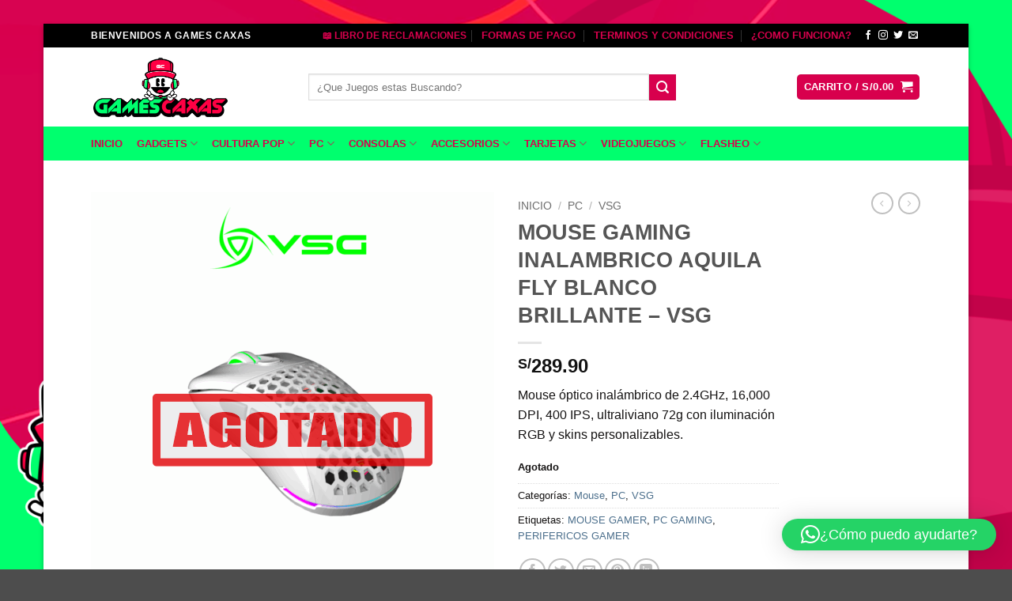

--- FILE ---
content_type: text/html; charset=UTF-8
request_url: https://www.gamescaxas.com/producto/mouse-gaming-inalambrico-aquila-fly-blanco-brillante-vsg/
body_size: 30243
content:
<!DOCTYPE html>
<html lang="es" class="loading-site no-js bg-fill">
<head>
	<meta charset="UTF-8" />
	<link rel="profile" href="http://gmpg.org/xfn/11" />
	<link rel="pingback" href="https://www.gamescaxas.com/xmlrpc.php" />

	<script>(function(html){html.className = html.className.replace(/\bno-js\b/,'js')})(document.documentElement);</script>
<meta name='robots' content='index, follow, max-image-preview:large, max-snippet:-1, max-video-preview:-1' />
	<style>img:is([sizes="auto" i], [sizes^="auto," i]) { contain-intrinsic-size: 3000px 1500px }</style>
	<meta name="viewport" content="width=device-width, initial-scale=1" />
	<!-- This site is optimized with the Yoast SEO Premium plugin v21.2 (Yoast SEO v25.9) - https://yoast.com/wordpress/plugins/seo/ -->
	<title>MOUSE GAMING INALAMBRICO AQUILA FLY BLANCO BRILLANTE – VSG - TIENDA GAMING PERÚ</title>
	<link rel="canonical" href="https://www.gamescaxas.com/producto/mouse-gaming-inalambrico-aquila-fly-blanco-brillante-vsg/" />
	<meta property="og:locale" content="es_ES" />
	<meta property="og:type" content="article" />
	<meta property="og:title" content="MOUSE GAMING INALAMBRICO AQUILA FLY BLANCO BRILLANTE – VSG" />
	<meta property="og:description" content="Mouse óptico inalámbrico de 2.4GHz, 16,000 DPI, 400 IPS, ultraliviano 72g con iluminación RGB y skins personalizables." />
	<meta property="og:url" content="https://www.gamescaxas.com/producto/mouse-gaming-inalambrico-aquila-fly-blanco-brillante-vsg/" />
	<meta property="og:site_name" content="TIENDA GAMING PERÚ" />
	<meta property="article:modified_time" content="2023-04-08T20:53:58+00:00" />
	<meta property="og:image" content="https://www.gamescaxas.com/wp-content/uploads/2021/02/AQUILA-FLY-BLANCO-BRILLANTES.png" />
	<meta property="og:image:width" content="960" />
	<meta property="og:image:height" content="960" />
	<meta property="og:image:type" content="image/png" />
	<meta name="twitter:card" content="summary_large_image" />
	<script type="application/ld+json" class="yoast-schema-graph">{"@context":"https://schema.org","@graph":[{"@type":"WebPage","@id":"https://www.gamescaxas.com/producto/mouse-gaming-inalambrico-aquila-fly-blanco-brillante-vsg/","url":"https://www.gamescaxas.com/producto/mouse-gaming-inalambrico-aquila-fly-blanco-brillante-vsg/","name":"MOUSE GAMING INALAMBRICO AQUILA FLY BLANCO BRILLANTE – VSG - TIENDA GAMING PERÚ","isPartOf":{"@id":"https://www.gamescaxas.com/#website"},"primaryImageOfPage":{"@id":"https://www.gamescaxas.com/producto/mouse-gaming-inalambrico-aquila-fly-blanco-brillante-vsg/#primaryimage"},"image":{"@id":"https://www.gamescaxas.com/producto/mouse-gaming-inalambrico-aquila-fly-blanco-brillante-vsg/#primaryimage"},"thumbnailUrl":"https://www.gamescaxas.com/wp-content/uploads/2021/02/AQUILA-FLY-BLANCO-BRILLANTES.png","datePublished":"2021-02-28T04:54:14+00:00","dateModified":"2023-04-08T20:53:58+00:00","breadcrumb":{"@id":"https://www.gamescaxas.com/producto/mouse-gaming-inalambrico-aquila-fly-blanco-brillante-vsg/#breadcrumb"},"inLanguage":"es","potentialAction":[{"@type":"ReadAction","target":["https://www.gamescaxas.com/producto/mouse-gaming-inalambrico-aquila-fly-blanco-brillante-vsg/"]}]},{"@type":"ImageObject","inLanguage":"es","@id":"https://www.gamescaxas.com/producto/mouse-gaming-inalambrico-aquila-fly-blanco-brillante-vsg/#primaryimage","url":"https://www.gamescaxas.com/wp-content/uploads/2021/02/AQUILA-FLY-BLANCO-BRILLANTES.png","contentUrl":"https://www.gamescaxas.com/wp-content/uploads/2021/02/AQUILA-FLY-BLANCO-BRILLANTES.png","width":960,"height":960},{"@type":"BreadcrumbList","@id":"https://www.gamescaxas.com/producto/mouse-gaming-inalambrico-aquila-fly-blanco-brillante-vsg/#breadcrumb","itemListElement":[{"@type":"ListItem","position":1,"name":"Portada","item":"https://www.gamescaxas.com/"},{"@type":"ListItem","position":2,"name":"TIENDA","item":"https://www.gamescaxas.com/tienda/"},{"@type":"ListItem","position":3,"name":"MOUSE GAMING INALAMBRICO AQUILA FLY BLANCO BRILLANTE – VSG"}]},{"@type":"WebSite","@id":"https://www.gamescaxas.com/#website","url":"https://www.gamescaxas.com/","name":"TIENDA GAMING PERÚ","description":"Compra Online PlayStation, Nintendo, Consolas, PS4, PS5, Switch, Sillas Gamer, Funko Pop, Audífonos, PC Gaming, Laptops, Videojuegos y productos exclusivos","publisher":{"@id":"https://www.gamescaxas.com/#organization"},"potentialAction":[{"@type":"SearchAction","target":{"@type":"EntryPoint","urlTemplate":"https://www.gamescaxas.com/?s={search_term_string}"},"query-input":{"@type":"PropertyValueSpecification","valueRequired":true,"valueName":"search_term_string"}}],"inLanguage":"es"},{"@type":"Organization","@id":"https://www.gamescaxas.com/#organization","name":"TIENDA GAMING PERÚ","url":"https://www.gamescaxas.com/","logo":{"@type":"ImageObject","inLanguage":"es","@id":"https://www.gamescaxas.com/#/schema/logo/image/","url":"https://www.gamescaxas.com/wp-content/uploads/2023/09/DISENO-NUEVO-LOGO-960-855x800-1.png","contentUrl":"https://www.gamescaxas.com/wp-content/uploads/2023/09/DISENO-NUEVO-LOGO-960-855x800-1.png","width":855,"height":800,"caption":"TIENDA GAMING PERÚ"},"image":{"@id":"https://www.gamescaxas.com/#/schema/logo/image/"}}]}</script>
	<!-- / Yoast SEO Premium plugin. -->


<link rel='prefetch' href='https://www.gamescaxas.com/wp-content/themes/flatsome/assets/js/flatsome.js?ver=22889b626eb7ec03b5a4' />
<link rel='prefetch' href='https://www.gamescaxas.com/wp-content/themes/flatsome/assets/js/chunk.slider.js?ver=3.20.1' />
<link rel='prefetch' href='https://www.gamescaxas.com/wp-content/themes/flatsome/assets/js/chunk.popups.js?ver=3.20.1' />
<link rel='prefetch' href='https://www.gamescaxas.com/wp-content/themes/flatsome/assets/js/chunk.tooltips.js?ver=3.20.1' />
<link rel='prefetch' href='https://www.gamescaxas.com/wp-content/themes/flatsome/assets/js/woocommerce.js?ver=1c9be63d628ff7c3ff4c' />
<link rel="alternate" type="application/rss+xml" title="TIENDA GAMING PERÚ &raquo; Feed" href="https://www.gamescaxas.com/feed/" />
<link rel="alternate" type="application/rss+xml" title="TIENDA GAMING PERÚ &raquo; Feed de los comentarios" href="https://www.gamescaxas.com/comments/feed/" />
<script type="text/javascript">
/* <![CDATA[ */
window._wpemojiSettings = {"baseUrl":"https:\/\/s.w.org\/images\/core\/emoji\/16.0.1\/72x72\/","ext":".png","svgUrl":"https:\/\/s.w.org\/images\/core\/emoji\/16.0.1\/svg\/","svgExt":".svg","source":{"concatemoji":"https:\/\/www.gamescaxas.com\/wp-includes\/js\/wp-emoji-release.min.js?ver=b899864aafddd09bef0f218298c947dc"}};
/*! This file is auto-generated */
!function(s,n){var o,i,e;function c(e){try{var t={supportTests:e,timestamp:(new Date).valueOf()};sessionStorage.setItem(o,JSON.stringify(t))}catch(e){}}function p(e,t,n){e.clearRect(0,0,e.canvas.width,e.canvas.height),e.fillText(t,0,0);var t=new Uint32Array(e.getImageData(0,0,e.canvas.width,e.canvas.height).data),a=(e.clearRect(0,0,e.canvas.width,e.canvas.height),e.fillText(n,0,0),new Uint32Array(e.getImageData(0,0,e.canvas.width,e.canvas.height).data));return t.every(function(e,t){return e===a[t]})}function u(e,t){e.clearRect(0,0,e.canvas.width,e.canvas.height),e.fillText(t,0,0);for(var n=e.getImageData(16,16,1,1),a=0;a<n.data.length;a++)if(0!==n.data[a])return!1;return!0}function f(e,t,n,a){switch(t){case"flag":return n(e,"\ud83c\udff3\ufe0f\u200d\u26a7\ufe0f","\ud83c\udff3\ufe0f\u200b\u26a7\ufe0f")?!1:!n(e,"\ud83c\udde8\ud83c\uddf6","\ud83c\udde8\u200b\ud83c\uddf6")&&!n(e,"\ud83c\udff4\udb40\udc67\udb40\udc62\udb40\udc65\udb40\udc6e\udb40\udc67\udb40\udc7f","\ud83c\udff4\u200b\udb40\udc67\u200b\udb40\udc62\u200b\udb40\udc65\u200b\udb40\udc6e\u200b\udb40\udc67\u200b\udb40\udc7f");case"emoji":return!a(e,"\ud83e\udedf")}return!1}function g(e,t,n,a){var r="undefined"!=typeof WorkerGlobalScope&&self instanceof WorkerGlobalScope?new OffscreenCanvas(300,150):s.createElement("canvas"),o=r.getContext("2d",{willReadFrequently:!0}),i=(o.textBaseline="top",o.font="600 32px Arial",{});return e.forEach(function(e){i[e]=t(o,e,n,a)}),i}function t(e){var t=s.createElement("script");t.src=e,t.defer=!0,s.head.appendChild(t)}"undefined"!=typeof Promise&&(o="wpEmojiSettingsSupports",i=["flag","emoji"],n.supports={everything:!0,everythingExceptFlag:!0},e=new Promise(function(e){s.addEventListener("DOMContentLoaded",e,{once:!0})}),new Promise(function(t){var n=function(){try{var e=JSON.parse(sessionStorage.getItem(o));if("object"==typeof e&&"number"==typeof e.timestamp&&(new Date).valueOf()<e.timestamp+604800&&"object"==typeof e.supportTests)return e.supportTests}catch(e){}return null}();if(!n){if("undefined"!=typeof Worker&&"undefined"!=typeof OffscreenCanvas&&"undefined"!=typeof URL&&URL.createObjectURL&&"undefined"!=typeof Blob)try{var e="postMessage("+g.toString()+"("+[JSON.stringify(i),f.toString(),p.toString(),u.toString()].join(",")+"));",a=new Blob([e],{type:"text/javascript"}),r=new Worker(URL.createObjectURL(a),{name:"wpTestEmojiSupports"});return void(r.onmessage=function(e){c(n=e.data),r.terminate(),t(n)})}catch(e){}c(n=g(i,f,p,u))}t(n)}).then(function(e){for(var t in e)n.supports[t]=e[t],n.supports.everything=n.supports.everything&&n.supports[t],"flag"!==t&&(n.supports.everythingExceptFlag=n.supports.everythingExceptFlag&&n.supports[t]);n.supports.everythingExceptFlag=n.supports.everythingExceptFlag&&!n.supports.flag,n.DOMReady=!1,n.readyCallback=function(){n.DOMReady=!0}}).then(function(){return e}).then(function(){var e;n.supports.everything||(n.readyCallback(),(e=n.source||{}).concatemoji?t(e.concatemoji):e.wpemoji&&e.twemoji&&(t(e.twemoji),t(e.wpemoji)))}))}((window,document),window._wpemojiSettings);
/* ]]> */
</script>
<link rel='stylesheet' id='admin_outofstock_css-css' href='https://www.gamescaxas.com/wp-content/plugins/woo-out-of-stock-products/admin/inc/admin-outofstock.css?ver=b899864aafddd09bef0f218298c947dc' type='text/css' media='all' />
<link rel='stylesheet' id='outofstock_css-css' href='https://www.gamescaxas.com/wp-content/plugins/woo-out-of-stock-products/inc/outofstock.css?ver=b899864aafddd09bef0f218298c947dc' type='text/css' media='all' />
<style id='wp-emoji-styles-inline-css' type='text/css'>

	img.wp-smiley, img.emoji {
		display: inline !important;
		border: none !important;
		box-shadow: none !important;
		height: 1em !important;
		width: 1em !important;
		margin: 0 0.07em !important;
		vertical-align: -0.1em !important;
		background: none !important;
		padding: 0 !important;
	}
</style>
<style id='wp-block-library-inline-css' type='text/css'>
:root{--wp-admin-theme-color:#007cba;--wp-admin-theme-color--rgb:0,124,186;--wp-admin-theme-color-darker-10:#006ba1;--wp-admin-theme-color-darker-10--rgb:0,107,161;--wp-admin-theme-color-darker-20:#005a87;--wp-admin-theme-color-darker-20--rgb:0,90,135;--wp-admin-border-width-focus:2px;--wp-block-synced-color:#7a00df;--wp-block-synced-color--rgb:122,0,223;--wp-bound-block-color:var(--wp-block-synced-color)}@media (min-resolution:192dpi){:root{--wp-admin-border-width-focus:1.5px}}.wp-element-button{cursor:pointer}:root{--wp--preset--font-size--normal:16px;--wp--preset--font-size--huge:42px}:root .has-very-light-gray-background-color{background-color:#eee}:root .has-very-dark-gray-background-color{background-color:#313131}:root .has-very-light-gray-color{color:#eee}:root .has-very-dark-gray-color{color:#313131}:root .has-vivid-green-cyan-to-vivid-cyan-blue-gradient-background{background:linear-gradient(135deg,#00d084,#0693e3)}:root .has-purple-crush-gradient-background{background:linear-gradient(135deg,#34e2e4,#4721fb 50%,#ab1dfe)}:root .has-hazy-dawn-gradient-background{background:linear-gradient(135deg,#faaca8,#dad0ec)}:root .has-subdued-olive-gradient-background{background:linear-gradient(135deg,#fafae1,#67a671)}:root .has-atomic-cream-gradient-background{background:linear-gradient(135deg,#fdd79a,#004a59)}:root .has-nightshade-gradient-background{background:linear-gradient(135deg,#330968,#31cdcf)}:root .has-midnight-gradient-background{background:linear-gradient(135deg,#020381,#2874fc)}.has-regular-font-size{font-size:1em}.has-larger-font-size{font-size:2.625em}.has-normal-font-size{font-size:var(--wp--preset--font-size--normal)}.has-huge-font-size{font-size:var(--wp--preset--font-size--huge)}.has-text-align-center{text-align:center}.has-text-align-left{text-align:left}.has-text-align-right{text-align:right}#end-resizable-editor-section{display:none}.aligncenter{clear:both}.items-justified-left{justify-content:flex-start}.items-justified-center{justify-content:center}.items-justified-right{justify-content:flex-end}.items-justified-space-between{justify-content:space-between}.screen-reader-text{border:0;clip-path:inset(50%);height:1px;margin:-1px;overflow:hidden;padding:0;position:absolute;width:1px;word-wrap:normal!important}.screen-reader-text:focus{background-color:#ddd;clip-path:none;color:#444;display:block;font-size:1em;height:auto;left:5px;line-height:normal;padding:15px 23px 14px;text-decoration:none;top:5px;width:auto;z-index:100000}html :where(.has-border-color){border-style:solid}html :where([style*=border-top-color]){border-top-style:solid}html :where([style*=border-right-color]){border-right-style:solid}html :where([style*=border-bottom-color]){border-bottom-style:solid}html :where([style*=border-left-color]){border-left-style:solid}html :where([style*=border-width]){border-style:solid}html :where([style*=border-top-width]){border-top-style:solid}html :where([style*=border-right-width]){border-right-style:solid}html :where([style*=border-bottom-width]){border-bottom-style:solid}html :where([style*=border-left-width]){border-left-style:solid}html :where(img[class*=wp-image-]){height:auto;max-width:100%}:where(figure){margin:0 0 1em}html :where(.is-position-sticky){--wp-admin--admin-bar--position-offset:var(--wp-admin--admin-bar--height,0px)}@media screen and (max-width:600px){html :where(.is-position-sticky){--wp-admin--admin-bar--position-offset:0px}}
</style>
<link rel='stylesheet' id='contact-form-7-css' href='https://www.gamescaxas.com/wp-content/plugins/contact-form-7/includes/css/styles.css?ver=6.1.1' type='text/css' media='all' />
<link rel='stylesheet' id='photoswipe-css' href='https://www.gamescaxas.com/wp-content/plugins/woocommerce/assets/css/photoswipe/photoswipe.min.css?ver=10.1.3' type='text/css' media='all' />
<link rel='stylesheet' id='photoswipe-default-skin-css' href='https://www.gamescaxas.com/wp-content/plugins/woocommerce/assets/css/photoswipe/default-skin/default-skin.min.css?ver=10.1.3' type='text/css' media='all' />
<style id='woocommerce-inline-inline-css' type='text/css'>
.woocommerce form .form-row .required { visibility: visible; }
</style>
<link rel='stylesheet' id='brands-styles-css' href='https://www.gamescaxas.com/wp-content/plugins/woocommerce/assets/css/brands.css?ver=10.1.3' type='text/css' media='all' />
<link rel='stylesheet' id='flatsome-main-css' href='https://www.gamescaxas.com/wp-content/themes/flatsome/assets/css/flatsome.css?ver=3.20.1' type='text/css' media='all' />
<style id='flatsome-main-inline-css' type='text/css'>
@font-face {
				font-family: "fl-icons";
				font-display: block;
				src: url(https://www.gamescaxas.com/wp-content/themes/flatsome/assets/css/icons/fl-icons.eot?v=3.20.1);
				src:
					url(https://www.gamescaxas.com/wp-content/themes/flatsome/assets/css/icons/fl-icons.eot#iefix?v=3.20.1) format("embedded-opentype"),
					url(https://www.gamescaxas.com/wp-content/themes/flatsome/assets/css/icons/fl-icons.woff2?v=3.20.1) format("woff2"),
					url(https://www.gamescaxas.com/wp-content/themes/flatsome/assets/css/icons/fl-icons.ttf?v=3.20.1) format("truetype"),
					url(https://www.gamescaxas.com/wp-content/themes/flatsome/assets/css/icons/fl-icons.woff?v=3.20.1) format("woff"),
					url(https://www.gamescaxas.com/wp-content/themes/flatsome/assets/css/icons/fl-icons.svg?v=3.20.1#fl-icons) format("svg");
			}
</style>
<link rel='stylesheet' id='flatsome-shop-css' href='https://www.gamescaxas.com/wp-content/themes/flatsome/assets/css/flatsome-shop.css?ver=3.20.1' type='text/css' media='all' />
<link rel='stylesheet' id='flatsome-style-css' href='https://www.gamescaxas.com/wp-content/themes/flatsome-child/style.css?ver=3.0' type='text/css' media='all' />
<script type="text/javascript">
            window._nslDOMReady = (function () {
                const executedCallbacks = new Set();
            
                return function (callback) {
                    /**
                    * Third parties might dispatch DOMContentLoaded events, so we need to ensure that we only run our callback once!
                    */
                    if (executedCallbacks.has(callback)) return;
            
                    const wrappedCallback = function () {
                        if (executedCallbacks.has(callback)) return;
                        executedCallbacks.add(callback);
                        callback();
                    };
            
                    if (document.readyState === "complete" || document.readyState === "interactive") {
                        wrappedCallback();
                    } else {
                        document.addEventListener("DOMContentLoaded", wrappedCallback);
                    }
                };
            })();
        </script><script type="text/javascript" src="https://www.gamescaxas.com/wp-includes/js/jquery/jquery.min.js?ver=3.7.1" id="jquery-core-js"></script>
<script type="text/javascript" src="https://www.gamescaxas.com/wp-includes/js/jquery/jquery-migrate.min.js?ver=3.4.1" id="jquery-migrate-js"></script>
<script type="text/javascript" src="https://www.gamescaxas.com/wp-content/plugins/woocommerce/assets/js/jquery-blockui/jquery.blockUI.min.js?ver=2.7.0-wc.10.1.3" id="jquery-blockui-js" data-wp-strategy="defer"></script>
<script type="text/javascript" id="wc-add-to-cart-js-extra">
/* <![CDATA[ */
var wc_add_to_cart_params = {"ajax_url":"\/wp-admin\/admin-ajax.php","wc_ajax_url":"\/?wc-ajax=%%endpoint%%","i18n_view_cart":"Ver carrito","cart_url":"https:\/\/www.gamescaxas.com\/cart\/","is_cart":"","cart_redirect_after_add":"no"};
/* ]]> */
</script>
<script type="text/javascript" src="https://www.gamescaxas.com/wp-content/plugins/woocommerce/assets/js/frontend/add-to-cart.min.js?ver=10.1.3" id="wc-add-to-cart-js" defer="defer" data-wp-strategy="defer"></script>
<script type="text/javascript" src="https://www.gamescaxas.com/wp-content/plugins/woocommerce/assets/js/flexslider/jquery.flexslider.min.js?ver=2.7.2-wc.10.1.3" id="flexslider-js" defer="defer" data-wp-strategy="defer"></script>
<script type="text/javascript" src="https://www.gamescaxas.com/wp-content/plugins/woocommerce/assets/js/photoswipe/photoswipe.min.js?ver=4.1.1-wc.10.1.3" id="photoswipe-js" defer="defer" data-wp-strategy="defer"></script>
<script type="text/javascript" src="https://www.gamescaxas.com/wp-content/plugins/woocommerce/assets/js/photoswipe/photoswipe-ui-default.min.js?ver=4.1.1-wc.10.1.3" id="photoswipe-ui-default-js" defer="defer" data-wp-strategy="defer"></script>
<script type="text/javascript" id="wc-single-product-js-extra">
/* <![CDATA[ */
var wc_single_product_params = {"i18n_required_rating_text":"Por favor elige una puntuaci\u00f3n","i18n_rating_options":["1 de 5 estrellas","2 de 5 estrellas","3 de 5 estrellas","4 de 5 estrellas","5 de 5 estrellas"],"i18n_product_gallery_trigger_text":"Ver galer\u00eda de im\u00e1genes a pantalla completa","review_rating_required":"yes","flexslider":{"rtl":false,"animation":"slide","smoothHeight":true,"directionNav":false,"controlNav":"thumbnails","slideshow":false,"animationSpeed":500,"animationLoop":false,"allowOneSlide":false},"zoom_enabled":"","zoom_options":[],"photoswipe_enabled":"1","photoswipe_options":{"shareEl":false,"closeOnScroll":false,"history":false,"hideAnimationDuration":0,"showAnimationDuration":0},"flexslider_enabled":"1"};
/* ]]> */
</script>
<script type="text/javascript" src="https://www.gamescaxas.com/wp-content/plugins/woocommerce/assets/js/frontend/single-product.min.js?ver=10.1.3" id="wc-single-product-js" defer="defer" data-wp-strategy="defer"></script>
<script type="text/javascript" src="https://www.gamescaxas.com/wp-content/plugins/woocommerce/assets/js/js-cookie/js.cookie.min.js?ver=2.1.4-wc.10.1.3" id="js-cookie-js" data-wp-strategy="defer"></script>
<link rel="EditURI" type="application/rsd+xml" title="RSD" href="https://www.gamescaxas.com/xmlrpc.php?rsd" />

<link rel='shortlink' href='https://www.gamescaxas.com/?p=3870' />
<link rel="alternate" title="oEmbed (JSON)" type="application/json+oembed" href="https://www.gamescaxas.com/wp-json/oembed/1.0/embed?url=https%3A%2F%2Fwww.gamescaxas.com%2Fproducto%2Fmouse-gaming-inalambrico-aquila-fly-blanco-brillante-vsg%2F" />
<link rel="alternate" title="oEmbed (XML)" type="text/xml+oembed" href="https://www.gamescaxas.com/wp-json/oembed/1.0/embed?url=https%3A%2F%2Fwww.gamescaxas.com%2Fproducto%2Fmouse-gaming-inalambrico-aquila-fly-blanco-brillante-vsg%2F&#038;format=xml" />
<script type="text/javascript">var ajaxurl = "https://www.gamescaxas.com/wp-admin/admin-ajax.php";</script>	<noscript><style>.woocommerce-product-gallery{ opacity: 1 !important; }</style></noscript>
	<link rel="icon" href="https://www.gamescaxas.com/wp-content/uploads/2021/08/cropped-DISEÑO-NUEVO-LOGO-960-32x32.png" sizes="32x32" />
<link rel="icon" href="https://www.gamescaxas.com/wp-content/uploads/2021/08/cropped-DISEÑO-NUEVO-LOGO-960-192x192.png" sizes="192x192" />
<link rel="apple-touch-icon" href="https://www.gamescaxas.com/wp-content/uploads/2021/08/cropped-DISEÑO-NUEVO-LOGO-960-180x180.png" />
<meta name="msapplication-TileImage" content="https://www.gamescaxas.com/wp-content/uploads/2021/08/cropped-DISEÑO-NUEVO-LOGO-960-270x270.png" />
<style id="custom-css" type="text/css">:root {--primary-color: #d8004d;--fs-color-primary: #d8004d;--fs-color-secondary: #d8004d;--fs-color-success: #627D47;--fs-color-alert: #b20000;--fs-color-base: #151313;--fs-experimental-link-color: #4d708d;--fs-experimental-link-color-hover: #c50606;}.tooltipster-base {--tooltip-color: #fff;--tooltip-bg-color: #000;}.off-canvas-right .mfp-content, .off-canvas-left .mfp-content {--drawer-width: 300px;}.off-canvas .mfp-content.off-canvas-cart {--drawer-width: 360px;}html{background-image: url('https://www.gamescaxas.com/wp-content/uploads/2025/01/GamesCaxas-Fondo.png');}.header-main{height: 100px}#logo img{max-height: 100px}#logo{width:245px;}.header-bottom{min-height: 43px}.header-top{min-height: 30px}.transparent .header-main{height: 30px}.transparent #logo img{max-height: 30px}.has-transparent + .page-title:first-of-type,.has-transparent + #main > .page-title,.has-transparent + #main > div > .page-title,.has-transparent + #main .page-header-wrapper:first-of-type .page-title{padding-top: 110px;}.header.show-on-scroll,.stuck .header-main{height:70px!important}.stuck #logo img{max-height: 70px!important}.search-form{ width: 78%;}.header-bg-color {background-color: rgba(255,255,255,0.9)}.header-bottom {background-color: #00ff6e}.header-main .nav > li > a{line-height: 16px }.stuck .header-main .nav > li > a{line-height: 50px }.header-bottom-nav > li > a{line-height: 16px }@media (max-width: 549px) {.header-main{height: 70px}#logo img{max-height: 70px}}.nav-dropdown-has-arrow.nav-dropdown-has-border li.has-dropdown:before{border-bottom-color: #11216b;}.nav .nav-dropdown{border-color: #11216b }.nav-dropdown{font-size:100%}.header-top{background-color:#000000!important;}h1,h2,h3,h4,h5,h6,.heading-font{color: #555555;}.header:not(.transparent) .header-nav-main.nav > li > a {color: #ffffff;}.current .breadcrumb-step, [data-icon-label]:after, .button#place_order,.button.checkout,.checkout-button,.single_add_to_cart_button.button, .sticky-add-to-cart-select-options-button{background-color: #e91010!important }.pswp__bg,.mfp-bg.mfp-ready{background-color: #f01818}.shop-page-title.featured-title .title-bg{ background-image: url(https://www.gamescaxas.com/wp-content/uploads/2021/02/AQUILA-FLY-BLANCO-BRILLANTES.png)!important;}@media screen and (min-width: 550px){.products .box-vertical .box-image{min-width: 247px!important;width: 247px!important;}}.footer-2{background-color: #000000}button[name='update_cart'] { display: none; }.nav-vertical-fly-out > li + li {border-top-width: 1px; border-top-style: solid;}/* Custom CSS */.badge {display: table;z-index: 20;pointer-events: none;height: 1.8em;width: 6.8em;-webkit-backface-visibility: hidden;backface-visibility: hidden;}.badge-container {margin:0 0 0 0;}.badge-circle-inside .badge-inner, .badge-circle .badge-inner { border-radius: 0px;}.label-new.menu-item > a:after{content:"Nuevo";}.label-hot.menu-item > a:after{content:"Caliente";}.label-sale.menu-item > a:after{content:"Oferta";}.label-popular.menu-item > a:after{content:"Populares";}</style>		<style type="text/css" id="wp-custom-css">
			.dark .nav-vertical li li.menu-item-has-children>a, 
.dark .nav-vertical-fly-out>li>a, 
.dark .nav-vertical>li>ul li a, 
.dark .nav>li.html, 
.dark .nav>li>a, 
.nav-dark .is-outline, 
.nav-dark .nav>li>a, 
.nav-dark .nav>li>button, 
.nav-dropdown.dark .nav-column>li>a, 
.nav-dropdown.dark>li>a {
    color: #d8004D !important;
    font-weight: bold;
}
/* Subir el badge solo en categorías */
.archive .badge-container {
    top: -23px !important;
}
/* En la página principal (home) mantener la posición original */
.home .badge-container {
    top: -5px !important;
}
/* Forzar imágenes completas en productos - MÁS AGRESIVO */
.product-small .box-image img,
.box-image img,
.image-cover img,
img.attachment-woocommerce_thumbnail,
.product-small .image-cover img {
    object-fit: contain !important;
    height: auto !important;
}

.product-small .image-cover,
.box-image.image-cover,
.image-cover {
    padding-bottom: 100% !important;
    height: auto !important;
}		</style>
		<style id="kirki-inline-styles"></style></head>

<body class="wp-singular product-template-default single single-product postid-3870 wp-theme-flatsome wp-child-theme-flatsome-child theme-flatsome woocommerce woocommerce-page woocommerce-no-js framed bg-fill box-shadow lightbox nav-dropdown-has-arrow nav-dropdown-has-shadow nav-dropdown-has-border parallax-mobile">


<a class="skip-link screen-reader-text" href="#main">Saltar al contenido</a>

<div id="wrapper">

	
	<header id="header" class="header has-sticky sticky-jump">
		<div class="header-wrapper">
			<div id="top-bar" class="header-top hide-for-sticky nav-dark">
    <div class="flex-row container">
      <div class="flex-col hide-for-medium flex-left">
          <ul class="nav nav-left medium-nav-center nav-small  nav-divided">
              <li class="html custom html_topbar_left"><strong class="uppercase">BIENVENIDOS A GAMES CAXAS</strong></li>          </ul>
      </div>

      <div class="flex-col hide-for-medium flex-center">
          <ul class="nav nav-center nav-small  nav-divided">
                        </ul>
      </div>

      <div class="flex-col hide-for-medium flex-right">
         <ul class="nav top-bar-nav nav-right nav-small  nav-divided">
              <li class="html custom html_nav_position_text"><a href="https://www.gamescaxas.com/libro-de-reclamaciones/" target="_blank" style="text-decoration: none; color: #fff; font-size: 12px;">
    📖 LIBRO DE RECLAMACIONES
</a>
</li><li id="menu-item-251" class="menu-item menu-item-type-post_type menu-item-object-page menu-item-251 menu-item-design-default"><a href="https://www.gamescaxas.com/formas-pago/" class="nav-top-link">FORMAS DE PAGO</a></li>
<li id="menu-item-228" class="menu-item menu-item-type-post_type menu-item-object-page menu-item-228 menu-item-design-default"><a href="https://www.gamescaxas.com/terminos/" class="nav-top-link">TERMINOS Y CONDICIONES</a></li>
<li id="menu-item-479" class="menu-item menu-item-type-post_type menu-item-object-page menu-item-479 menu-item-design-default"><a href="https://www.gamescaxas.com/como-funciona/" class="nav-top-link">¿COMO FUNCIONA?</a></li>
<li class="html header-social-icons ml-0">
	<div class="social-icons follow-icons" ><a href="http://url" target="_blank" data-label="Facebook" class="icon plain tooltip facebook" title="Síguenos en Facebook" aria-label="Síguenos en Facebook" rel="noopener nofollow"><i class="icon-facebook" aria-hidden="true"></i></a><a href="http://url" target="_blank" data-label="Instagram" class="icon plain tooltip instagram" title="Síguenos en Instagram" aria-label="Síguenos en Instagram" rel="noopener nofollow"><i class="icon-instagram" aria-hidden="true"></i></a><a href="http://url" data-label="Twitter" target="_blank" class="icon plain tooltip twitter" title="Síguenos en Twitter" aria-label="Síguenos en Twitter" rel="noopener nofollow"><i class="icon-twitter" aria-hidden="true"></i></a><a href="mailto:your@email" data-label="E-mail" target="_blank" class="icon plain tooltip email" title="Envíanos un email" aria-label="Envíanos un email" rel="nofollow noopener"><i class="icon-envelop" aria-hidden="true"></i></a></div></li>
          </ul>
      </div>

            <div class="flex-col show-for-medium flex-grow">
          <ul class="nav nav-center nav-small mobile-nav  nav-divided">
              <li class="html custom html_topbar_left"><strong class="uppercase">BIENVENIDOS A GAMES CAXAS</strong></li>          </ul>
      </div>
      
    </div>
</div>
<div id="masthead" class="header-main nav-dark">
      <div class="header-inner flex-row container logo-left medium-logo-center" role="navigation">

          <!-- Logo -->
          <div id="logo" class="flex-col logo">
            
<!-- Header logo -->
<a href="https://www.gamescaxas.com/" title="TIENDA GAMING PERÚ - Compra Online PlayStation, Nintendo, Consolas, PS4, PS5, Switch, Sillas Gamer, Funko Pop, Audífonos, PC Gaming, Laptops, Videojuegos y productos exclusivos" rel="home">
		<img width="1020" height="579" src="https://www.gamescaxas.com/wp-content/uploads/2025/01/LOGO-PAGINA-WEB-1400x795.png" class="header_logo header-logo" alt="TIENDA GAMING PERÚ"/><img  width="1020" height="579" src="https://www.gamescaxas.com/wp-content/uploads/2025/01/LOGO-PAGINA-WEB-1400x795.png" class="header-logo-dark" alt="TIENDA GAMING PERÚ"/></a>
          </div>

          <!-- Mobile Left Elements -->
          <div class="flex-col show-for-medium flex-left">
            <ul class="mobile-nav nav nav-left ">
              <li class="nav-icon has-icon">
	<div class="header-button">		<a href="#" class="icon primary button circle is-small" data-open="#main-menu" data-pos="left" data-bg="main-menu-overlay" role="button" aria-label="Menú" aria-controls="main-menu" aria-expanded="false" aria-haspopup="dialog" data-flatsome-role-button>
			<i class="icon-menu" aria-hidden="true"></i>					</a>
	 </div> </li>
            </ul>
          </div>

          <!-- Left Elements -->
          <div class="flex-col hide-for-medium flex-left
            flex-grow">
            <ul class="header-nav header-nav-main nav nav-left  nav-divided nav-uppercase" >
              <li class="header-search-form search-form html relative has-icon">
	<div class="header-search-form-wrapper">
		<div class="searchform-wrapper ux-search-box relative is-normal"><form role="search" method="get" class="searchform" action="https://www.gamescaxas.com/">
	<div class="flex-row relative">
						<div class="flex-col flex-grow">
			<label class="screen-reader-text" for="woocommerce-product-search-field-0">Buscar por:</label>
			<input type="search" id="woocommerce-product-search-field-0" class="search-field mb-0" placeholder="¿Que Juegos estas Buscando?" value="" name="s" />
			<input type="hidden" name="post_type" value="product" />
					</div>
		<div class="flex-col">
			<button type="submit" value="Buscar" class="ux-search-submit submit-button secondary button  icon mb-0" aria-label="Enviar">
				<i class="icon-search" aria-hidden="true"></i>			</button>
		</div>
	</div>
	<div class="live-search-results text-left z-top"></div>
</form>
</div>	</div>
</li>
            </ul>
          </div>

          <!-- Right Elements -->
          <div class="flex-col hide-for-medium flex-right">
            <ul class="header-nav header-nav-main nav nav-right  nav-divided nav-uppercase">
              <li class="header-divider"></li><li class="cart-item has-icon has-dropdown">
<div class="header-button">
<a href="https://www.gamescaxas.com/cart/" class="header-cart-link nav-top-link icon primary button round is-small" title="Carrito" aria-label="Ver carrito" aria-expanded="false" aria-haspopup="true" role="button" data-flatsome-role-button>

<span class="header-cart-title">
   Carrito   /      <span class="cart-price"><span class="woocommerce-Price-amount amount"><bdi><span class="woocommerce-Price-currencySymbol">S/</span>0.00</bdi></span></span>
  </span>

    <i class="icon-shopping-cart" aria-hidden="true" data-icon-label="0"></i>  </a>
</div>
 <ul class="nav-dropdown nav-dropdown-default">
    <li class="html widget_shopping_cart">
      <div class="widget_shopping_cart_content">
        

	<div class="ux-mini-cart-empty flex flex-row-col text-center pt pb">
				<div class="ux-mini-cart-empty-icon">
			<svg aria-hidden="true" xmlns="http://www.w3.org/2000/svg" viewBox="0 0 17 19" style="opacity:.1;height:80px;">
				<path d="M8.5 0C6.7 0 5.3 1.2 5.3 2.7v2H2.1c-.3 0-.6.3-.7.7L0 18.2c0 .4.2.8.6.8h15.7c.4 0 .7-.3.7-.7v-.1L15.6 5.4c0-.3-.3-.6-.7-.6h-3.2v-2c0-1.6-1.4-2.8-3.2-2.8zM6.7 2.7c0-.8.8-1.4 1.8-1.4s1.8.6 1.8 1.4v2H6.7v-2zm7.5 3.4 1.3 11.5h-14L2.8 6.1h2.5v1.4c0 .4.3.7.7.7.4 0 .7-.3.7-.7V6.1h3.5v1.4c0 .4.3.7.7.7s.7-.3.7-.7V6.1h2.6z" fill-rule="evenodd" clip-rule="evenodd" fill="currentColor"></path>
			</svg>
		</div>
				<p class="woocommerce-mini-cart__empty-message empty">No hay productos en el carrito.</p>
					<p class="return-to-shop">
				<a class="button primary wc-backward" href="https://www.gamescaxas.com/tienda/">
					Volver a la tienda				</a>
			</p>
				</div>


      </div>
    </li>
     </ul>

</li>
            </ul>
          </div>

          <!-- Mobile Right Elements -->
          <div class="flex-col show-for-medium flex-right">
            <ul class="mobile-nav nav nav-right ">
              
<li class="account-item has-icon">
	<div class="header-button">	<a href="https://www.gamescaxas.com/my-account/" class="account-link-mobile icon primary button round is-small" title="Mi cuenta" aria-label="Mi cuenta">
		<i class="icon-user" aria-hidden="true"></i>	</a>
	</div></li>
<li class="cart-item has-icon">

<div class="header-button">
		<a href="https://www.gamescaxas.com/cart/" class="header-cart-link nav-top-link icon primary button round is-small off-canvas-toggle" title="Carrito" aria-label="Ver carrito" aria-expanded="false" aria-haspopup="dialog" role="button" data-open="#cart-popup" data-class="off-canvas-cart" data-pos="right" aria-controls="cart-popup" data-flatsome-role-button>

  	<i class="icon-shopping-cart" aria-hidden="true" data-icon-label="0"></i>  </a>
</div>

  <!-- Cart Sidebar Popup -->
  <div id="cart-popup" class="mfp-hide">
  <div class="cart-popup-inner inner-padding cart-popup-inner--sticky">
      <div class="cart-popup-title text-center">
          <span class="heading-font uppercase">Carrito</span>
          <div class="is-divider"></div>
      </div>
	  <div class="widget_shopping_cart">
		  <div class="widget_shopping_cart_content">
			  

	<div class="ux-mini-cart-empty flex flex-row-col text-center pt pb">
				<div class="ux-mini-cart-empty-icon">
			<svg aria-hidden="true" xmlns="http://www.w3.org/2000/svg" viewBox="0 0 17 19" style="opacity:.1;height:80px;">
				<path d="M8.5 0C6.7 0 5.3 1.2 5.3 2.7v2H2.1c-.3 0-.6.3-.7.7L0 18.2c0 .4.2.8.6.8h15.7c.4 0 .7-.3.7-.7v-.1L15.6 5.4c0-.3-.3-.6-.7-.6h-3.2v-2c0-1.6-1.4-2.8-3.2-2.8zM6.7 2.7c0-.8.8-1.4 1.8-1.4s1.8.6 1.8 1.4v2H6.7v-2zm7.5 3.4 1.3 11.5h-14L2.8 6.1h2.5v1.4c0 .4.3.7.7.7.4 0 .7-.3.7-.7V6.1h3.5v1.4c0 .4.3.7.7.7s.7-.3.7-.7V6.1h2.6z" fill-rule="evenodd" clip-rule="evenodd" fill="currentColor"></path>
			</svg>
		</div>
				<p class="woocommerce-mini-cart__empty-message empty">No hay productos en el carrito.</p>
					<p class="return-to-shop">
				<a class="button primary wc-backward" href="https://www.gamescaxas.com/tienda/">
					Volver a la tienda				</a>
			</p>
				</div>


		  </div>
	  </div>
               </div>
  </div>

</li>
            </ul>
          </div>

      </div>

            <div class="container"><div class="top-divider full-width"></div></div>
      </div>
<div id="wide-nav" class="header-bottom wide-nav nav-dark">
    <div class="flex-row container">

                        <div class="flex-col hide-for-medium flex-left">
                <ul class="nav header-nav header-bottom-nav nav-left  nav-spacing-medium">
                    <li id="menu-item-377" class="color D8004D menu-item menu-item-type-custom menu-item-object-custom menu-item-home menu-item-377 menu-item-design-default"><a href="https://www.gamescaxas.com" class="nav-top-link">INICIO</a></li>
<li id="menu-item-4589" class="menu-item menu-item-type-taxonomy menu-item-object-product_cat menu-item-has-children menu-item-4589 menu-item-design-default has-dropdown"><a href="https://www.gamescaxas.com/tienda/gadgets/" class="nav-top-link" aria-expanded="false" aria-haspopup="menu">GADGETS<i class="icon-angle-down" aria-hidden="true"></i></a>
<ul class="sub-menu nav-dropdown nav-dropdown-default">
	<li id="menu-item-4595" class="menu-item menu-item-type-taxonomy menu-item-object-product_cat menu-item-4595"><a href="https://www.gamescaxas.com/tienda/gadgets/tv-audios/">TV, AUDIO Y VIDEO</a></li>
	<li id="menu-item-4591" class="menu-item menu-item-type-taxonomy menu-item-object-product_cat menu-item-4591"><a href="https://www.gamescaxas.com/tienda/gadgets/celu/">CELULARES Y TABLETS</a></li>
	<li id="menu-item-4590" class="menu-item menu-item-type-taxonomy menu-item-object-product_cat menu-item-4590"><a href="https://www.gamescaxas.com/tienda/gadgets/camaras/">CAMARAS Y ACCESORIOS</a></li>
	<li id="menu-item-4594" class="menu-item menu-item-type-taxonomy menu-item-object-product_cat menu-item-4594"><a href="https://www.gamescaxas.com/tienda/gadgets/reloj/">RELOJES Y ACCESORIOS</a></li>
	<li id="menu-item-4592" class="menu-item menu-item-type-taxonomy menu-item-object-product_cat menu-item-4592"><a href="https://www.gamescaxas.com/tienda/gadgets/deportes-y-fitness/">DEPORTES Y FITNESS</a></li>
	<li id="menu-item-4593" class="menu-item menu-item-type-taxonomy menu-item-object-product_cat menu-item-4593"><a href="https://www.gamescaxas.com/tienda/gadgets/hogar/">HOGAR</a></li>
</ul>
</li>
<li id="menu-item-3756" class="menu-item menu-item-type-taxonomy menu-item-object-product_cat menu-item-has-children menu-item-3756 menu-item-design-default has-dropdown"><a href="https://www.gamescaxas.com/tienda/culturapop/" class="nav-top-link" aria-expanded="false" aria-haspopup="menu">CULTURA POP<i class="icon-angle-down" aria-hidden="true"></i></a>
<ul class="sub-menu nav-dropdown nav-dropdown-default">
	<li id="menu-item-8884" class="menu-item menu-item-type-taxonomy menu-item-object-product_cat menu-item-8884"><a href="https://www.gamescaxas.com/tienda/culturapop/figurascoleccion/">Figuras Coleccionables</a></li>
	<li id="menu-item-5306" class="menu-item menu-item-type-taxonomy menu-item-object-product_cat menu-item-5306"><a href="https://www.gamescaxas.com/tienda/culturapop/zapatillas/">Zapatillas</a></li>
	<li id="menu-item-5307" class="menu-item menu-item-type-taxonomy menu-item-object-product_cat menu-item-5307"><a href="https://www.gamescaxas.com/tienda/culturapop/gorras/">Gorras</a></li>
	<li id="menu-item-5308" class="menu-item menu-item-type-taxonomy menu-item-object-product_cat menu-item-5308"><a href="https://www.gamescaxas.com/tienda/culturapop/polos/">Polos</a></li>
	<li id="menu-item-5305" class="menu-item menu-item-type-taxonomy menu-item-object-product_cat menu-item-5305"><a href="https://www.gamescaxas.com/tienda/culturapop/variado/">Variado</a></li>
</ul>
</li>
<li id="menu-item-3297" class="menu-item menu-item-type-taxonomy menu-item-object-product_cat current-product-ancestor current-menu-parent current-product-parent menu-item-has-children menu-item-3297 active menu-item-design-default has-dropdown"><a href="https://www.gamescaxas.com/tienda/pc/" class="nav-top-link" aria-expanded="false" aria-haspopup="menu">PC<i class="icon-angle-down" aria-hidden="true"></i></a>
<ul class="sub-menu nav-dropdown nav-dropdown-default">
	<li id="menu-item-3298" class="menu-item menu-item-type-taxonomy menu-item-object-product_cat menu-item-3298"><a href="https://www.gamescaxas.com/tienda/pc/antryx/">ANTRYX</a></li>
	<li id="menu-item-4252" class="menu-item menu-item-type-taxonomy menu-item-object-product_cat menu-item-4252"><a href="https://www.gamescaxas.com/tienda/pc/io-esports/">IO ESPORTS</a></li>
	<li id="menu-item-3300" class="menu-item menu-item-type-taxonomy menu-item-object-product_cat menu-item-3300"><a href="https://www.gamescaxas.com/tienda/pc/logitech/">LOGITECH</a></li>
	<li id="menu-item-3301" class="menu-item menu-item-type-taxonomy menu-item-object-product_cat menu-item-3301"><a href="https://www.gamescaxas.com/tienda/pc/redragon/">REDRAGON</a></li>
	<li id="menu-item-3302" class="menu-item menu-item-type-taxonomy menu-item-object-product_cat menu-item-3302"><a href="https://www.gamescaxas.com/tienda/pc/rivals/">RIVALS</a></li>
	<li id="menu-item-3303" class="menu-item menu-item-type-taxonomy menu-item-object-product_cat current-product-ancestor current-menu-parent current-product-parent menu-item-3303 active"><a href="https://www.gamescaxas.com/tienda/pc/vsg/">VSG</a></li>
	<li id="menu-item-3607" class="menu-item menu-item-type-taxonomy menu-item-object-product_cat menu-item-3607"><a href="https://www.gamescaxas.com/tienda/pc/teros/">TEROS</a></li>
	<li id="menu-item-4253" class="menu-item menu-item-type-taxonomy menu-item-object-product_cat menu-item-4253"><a href="https://www.gamescaxas.com/tienda/pc/razer/">RAZER</a></li>
</ul>
</li>
<li id="menu-item-418" class="menu-item menu-item-type-taxonomy menu-item-object-product_cat menu-item-has-children menu-item-418 menu-item-design-default has-dropdown"><a href="https://www.gamescaxas.com/tienda/consola/" class="nav-top-link" aria-expanded="false" aria-haspopup="menu">CONSOLAS<i class="icon-angle-down" aria-hidden="true"></i></a>
<ul class="sub-menu nav-dropdown nav-dropdown-default">
	<li id="menu-item-533" class="menu-item menu-item-type-taxonomy menu-item-object-product_cat menu-item-533"><a href="https://www.gamescaxas.com/tienda/consola/switch-oled/">SWITCH OLED</a></li>
	<li id="menu-item-11506" class="menu-item menu-item-type-taxonomy menu-item-object-product_cat menu-item-11506"><a href="https://www.gamescaxas.com/tienda/consola/switch2/">SWITCH 2</a></li>
	<li id="menu-item-5062" class="menu-item menu-item-type-taxonomy menu-item-object-product_cat menu-item-5062"><a href="https://www.gamescaxas.com/tienda/consola/ps5-consolas/">PS5</a></li>
	<li id="menu-item-530" class="menu-item menu-item-type-taxonomy menu-item-object-product_cat menu-item-530"><a href="https://www.gamescaxas.com/tienda/consola/ps4-consolas/">PS4</a></li>
	<li id="menu-item-529" class="menu-item menu-item-type-taxonomy menu-item-object-product_cat menu-item-529"><a href="https://www.gamescaxas.com/tienda/consola/ps3-consolas/">PS3</a></li>
	<li id="menu-item-6409" class="menu-item menu-item-type-taxonomy menu-item-object-product_cat menu-item-6409"><a href="https://www.gamescaxas.com/tienda/consola/consolas-ps2/">PS2</a></li>
	<li id="menu-item-10163" class="menu-item menu-item-type-taxonomy menu-item-object-product_cat menu-item-10163"><a href="https://www.gamescaxas.com/tienda/consola/ps1/">PS1</a></li>
	<li id="menu-item-531" class="menu-item menu-item-type-taxonomy menu-item-object-product_cat menu-item-531"><a href="https://www.gamescaxas.com/tienda/consola/psp-consolas/">PSP / PORTATIL</a></li>
	<li id="menu-item-534" class="menu-item menu-item-type-taxonomy menu-item-object-product_cat menu-item-534"><a href="https://www.gamescaxas.com/tienda/consola/wii-consolas/">WII</a></li>
	<li id="menu-item-527" class="menu-item menu-item-type-taxonomy menu-item-object-product_cat menu-item-527"><a href="https://www.gamescaxas.com/tienda/3ds-consolas/">3DS</a></li>
	<li id="menu-item-537" class="menu-item menu-item-type-taxonomy menu-item-object-product_cat menu-item-537"><a href="https://www.gamescaxas.com/tienda/consola/xbox-consolas/">XBOX</a></li>
	<li id="menu-item-532" class="menu-item menu-item-type-taxonomy menu-item-object-product_cat menu-item-532"><a href="https://www.gamescaxas.com/tienda/consola/retro-consolas/">RETRO</a></li>
	<li id="menu-item-528" class="menu-item menu-item-type-taxonomy menu-item-object-product_cat menu-item-528"><a href="https://www.gamescaxas.com/tienda/consola/otras-plataformas-consolas/">Otras Plataformas</a></li>
	<li id="menu-item-7770" class="menu-item menu-item-type-taxonomy menu-item-object-product_cat menu-item-7770"><a href="https://www.gamescaxas.com/tienda/consola/steamdeck/">STEAM DECK</a></li>
</ul>
</li>
<li id="menu-item-419" class="menu-item menu-item-type-taxonomy menu-item-object-product_cat menu-item-has-children menu-item-419 menu-item-design-default has-dropdown"><a href="https://www.gamescaxas.com/tienda/accesorios/" class="nav-top-link" aria-expanded="false" aria-haspopup="menu">ACCESORIOS<i class="icon-angle-down" aria-hidden="true"></i></a>
<ul class="sub-menu nav-dropdown nav-dropdown-default">
	<li id="menu-item-6799" class="menu-item menu-item-type-taxonomy menu-item-object-product_cat menu-item-6799"><a href="https://www.gamescaxas.com/tienda/accesorios/ps5-accesorios/">PS5</a></li>
	<li id="menu-item-519" class="menu-item menu-item-type-taxonomy menu-item-object-product_cat menu-item-519"><a href="https://www.gamescaxas.com/tienda/accesorios/ps4-accesorios/">PS4</a></li>
	<li id="menu-item-518" class="menu-item menu-item-type-taxonomy menu-item-object-product_cat menu-item-518"><a href="https://www.gamescaxas.com/tienda/accesorios/ps3-accesorios/">PS3</a></li>
	<li id="menu-item-6196" class="menu-item menu-item-type-taxonomy menu-item-object-product_cat menu-item-6196"><a href="https://www.gamescaxas.com/tienda/accesorios/ps2-accesorios/">PS2</a></li>
	<li id="menu-item-10424" class="menu-item menu-item-type-taxonomy menu-item-object-product_cat menu-item-10424"><a href="https://www.gamescaxas.com/tienda/accesorios/ps1-accesorios/">PS1</a></li>
	<li id="menu-item-522" class="menu-item menu-item-type-taxonomy menu-item-object-product_cat menu-item-522"><a href="https://www.gamescaxas.com/tienda/accesorios/switch-accesorios/">SWITCH</a></li>
	<li id="menu-item-11508" class="menu-item menu-item-type-taxonomy menu-item-object-product_cat menu-item-11508"><a href="https://www.gamescaxas.com/tienda/accesorios/nswitch2/">SWITCH2</a></li>
	<li id="menu-item-526" class="menu-item menu-item-type-taxonomy menu-item-object-product_cat menu-item-526"><a href="https://www.gamescaxas.com/tienda/accesorios/xbox-accesorios/">XBOX</a></li>
	<li id="menu-item-2425" class="menu-item menu-item-type-taxonomy menu-item-object-product_cat menu-item-2425"><a href="https://www.gamescaxas.com/tienda/accesorios/pc-accesorios/">PC</a></li>
	<li id="menu-item-516" class="menu-item menu-item-type-taxonomy menu-item-object-product_cat menu-item-516"><a href="https://www.gamescaxas.com/tienda/accesorios/3ds-accesorios/">3DS</a></li>
	<li id="menu-item-520" class="menu-item menu-item-type-taxonomy menu-item-object-product_cat menu-item-520"><a href="https://www.gamescaxas.com/tienda/accesorios/psv-accesorios/">PSP</a></li>
	<li id="menu-item-521" class="menu-item menu-item-type-taxonomy menu-item-object-product_cat menu-item-521"><a href="https://www.gamescaxas.com/tienda/accesorios/retro-accesorios/">RETRO</a></li>
	<li id="menu-item-2497" class="menu-item menu-item-type-taxonomy menu-item-object-product_cat menu-item-2497"><a href="https://www.gamescaxas.com/tienda/accesorios/gamepad/">GAMEPAD CEL</a></li>
	<li id="menu-item-7392" class="menu-item menu-item-type-taxonomy menu-item-object-product_cat menu-item-7392"><a href="https://www.gamescaxas.com/tienda/accesorios/mandogamepad/">MANDO GAMEPAD</a></li>
	<li id="menu-item-4941" class="menu-item menu-item-type-taxonomy menu-item-object-product_cat menu-item-4941"><a href="https://www.gamescaxas.com/tienda/sillasgamer/">SILLAS &amp; MESAS</a></li>
	<li id="menu-item-517" class="menu-item menu-item-type-taxonomy menu-item-object-product_cat menu-item-517"><a href="https://www.gamescaxas.com/tienda/accesorios/otras-plataformas-accesorios/">Otras Plataformas</a></li>
</ul>
</li>
<li id="menu-item-420" class="menu-item menu-item-type-taxonomy menu-item-object-product_cat menu-item-has-children menu-item-420 menu-item-design-default has-dropdown"><a href="https://www.gamescaxas.com/tienda/tarjetas/" class="nav-top-link" aria-expanded="false" aria-haspopup="menu">TARJETAS<i class="icon-angle-down" aria-hidden="true"></i></a>
<ul class="sub-menu nav-dropdown nav-dropdown-default">
	<li id="menu-item-486" class="menu-item menu-item-type-taxonomy menu-item-object-product_cat menu-item-486"><a href="https://www.gamescaxas.com/tienda/tarjetas/google-play/">Google Play</a></li>
	<li id="menu-item-487" class="menu-item menu-item-type-taxonomy menu-item-object-product_cat menu-item-487"><a href="https://www.gamescaxas.com/tienda/tarjetas/nintendo-eshop/">Nintendo eShop</a></li>
	<li id="menu-item-488" class="menu-item menu-item-type-taxonomy menu-item-object-product_cat menu-item-488"><a href="https://www.gamescaxas.com/tienda/tarjetas/playstation-store/">Playstation</a></li>
	<li id="menu-item-489" class="menu-item menu-item-type-taxonomy menu-item-object-product_cat menu-item-489"><a href="https://www.gamescaxas.com/tienda/tarjetas/steam/">Steam</a></li>
	<li id="menu-item-490" class="menu-item menu-item-type-taxonomy menu-item-object-product_cat menu-item-490"><a href="https://www.gamescaxas.com/tienda/tarjetas/xbox-tarjetas/">Xbox</a></li>
</ul>
</li>
<li id="menu-item-407" class="menu-item menu-item-type-taxonomy menu-item-object-product_cat menu-item-has-children menu-item-407 menu-item-design-default has-dropdown"><a href="https://www.gamescaxas.com/tienda/videojuegos/" class="nav-top-link" aria-expanded="false" aria-haspopup="menu">VIDEOJUEGOS<i class="icon-angle-down" aria-hidden="true"></i></a>
<ul class="sub-menu nav-dropdown nav-dropdown-default">
	<li id="menu-item-6836" class="menu-item menu-item-type-taxonomy menu-item-object-product_cat menu-item-6836"><a href="https://www.gamescaxas.com/tienda/videojuegos/ps5-videojuego/">PS5</a></li>
	<li id="menu-item-9639" class="menu-item menu-item-type-custom menu-item-object-custom menu-item-9639"><a href="https://www.gamescaxas.com/juegos-digitales-ps5/">PS5 Juegos Digitales</a></li>
	<li id="menu-item-5625" class="menu-item menu-item-type-taxonomy menu-item-object-product_cat menu-item-5625"><a href="https://www.gamescaxas.com/tienda/videojuegos/ps4/">PS4</a></li>
	<li id="menu-item-4407" class="menu-item menu-item-type-custom menu-item-object-custom menu-item-4407"><a href="https://www.gamescaxas.com/juegos-digitales-ps4/">PS4 Juegos Digitales</a></li>
	<li id="menu-item-10254" class="menu-item menu-item-type-custom menu-item-object-custom menu-item-10254"><a href="https://www.gamescaxas.com/tienda-videojuegos-ps3/">PS3</a></li>
	<li id="menu-item-8645" class="menu-item menu-item-type-post_type menu-item-object-page menu-item-8645"><a href="https://www.gamescaxas.com/ps3-juegos-digitales/">PS3 Juegos digitales</a></li>
	<li id="menu-item-412" class="menu-item menu-item-type-taxonomy menu-item-object-product_cat menu-item-412"><a href="https://www.gamescaxas.com/tienda/videojuegos/switch/">SWITCH</a></li>
	<li id="menu-item-11507" class="menu-item menu-item-type-taxonomy menu-item-object-product_cat menu-item-11507"><a href="https://www.gamescaxas.com/tienda/videojuegos/switch-2/">SWITCH 2</a></li>
</ul>
</li>
<li id="menu-item-1588" class="menu-item menu-item-type-taxonomy menu-item-object-product_cat menu-item-has-children menu-item-1588 menu-item-design-default has-dropdown"><a href="https://www.gamescaxas.com/tienda/flasheo/" class="nav-top-link" aria-expanded="false" aria-haspopup="menu">FLASHEO<i class="icon-angle-down" aria-hidden="true"></i></a>
<ul class="sub-menu nav-dropdown nav-dropdown-default">
	<li id="menu-item-8635" class="menu-item menu-item-type-post_type menu-item-object-page menu-item-8635"><a href="https://www.gamescaxas.com/flasheo-ps4/">Flasheo PS4</a></li>
	<li id="menu-item-8634" class="menu-item menu-item-type-post_type menu-item-object-page menu-item-8634"><a href="https://www.gamescaxas.com/flasheo-ps3/">Flasheo PS3</a></li>
	<li id="menu-item-8636" class="menu-item menu-item-type-post_type menu-item-object-page menu-item-8636"><a href="https://www.gamescaxas.com/flasheo-psp/">Flasheo PSP</a></li>
	<li id="menu-item-11480" class="menu-item menu-item-type-post_type menu-item-object-page menu-item-11480"><a href="https://www.gamescaxas.com/flasheo-nintendo-switch/">Nintendo Switch</a></li>
	<li id="menu-item-1590" class="menu-item menu-item-type-taxonomy menu-item-object-product_cat menu-item-1590"><a href="https://www.gamescaxas.com/tienda/flasheo/3ds-flasheo/">3DS</a></li>
</ul>
</li>
                </ul>
            </div>
            
            
                        <div class="flex-col hide-for-medium flex-right flex-grow">
              <ul class="nav header-nav header-bottom-nav nav-right  nav-spacing-medium">
                                 </ul>
            </div>
            
                          <div class="flex-col show-for-medium flex-grow">
                  <ul class="nav header-bottom-nav nav-center mobile-nav  nav-spacing-medium">
                      <li class="header-search-form search-form html relative has-icon">
	<div class="header-search-form-wrapper">
		<div class="searchform-wrapper ux-search-box relative is-normal"><form role="search" method="get" class="searchform" action="https://www.gamescaxas.com/">
	<div class="flex-row relative">
						<div class="flex-col flex-grow">
			<label class="screen-reader-text" for="woocommerce-product-search-field-1">Buscar por:</label>
			<input type="search" id="woocommerce-product-search-field-1" class="search-field mb-0" placeholder="¿Que Juegos estas Buscando?" value="" name="s" />
			<input type="hidden" name="post_type" value="product" />
					</div>
		<div class="flex-col">
			<button type="submit" value="Buscar" class="ux-search-submit submit-button secondary button  icon mb-0" aria-label="Enviar">
				<i class="icon-search" aria-hidden="true"></i>			</button>
		</div>
	</div>
	<div class="live-search-results text-left z-top"></div>
</form>
</div>	</div>
</li>
                  </ul>
              </div>
            
    </div>
</div>

<div class="header-bg-container fill"><div class="header-bg-image fill"></div><div class="header-bg-color fill"></div></div>		</div>
	</header>

	
	<main id="main" class="">

	<div class="shop-container">

		
			<div class="container">
	<div class="woocommerce-notices-wrapper"></div></div>
<div id="product-3870" class="product type-product post-3870 status-publish first outofstock product_cat-mouse product_cat-pc product_cat-vsg product_tag-mouse-gamer product_tag-pc-gaming product_tag-perifericos-gamer has-post-thumbnail shipping-taxable purchasable product-type-simple">
	<div class="product-container">

<div class="product-main">
	<div class="row content-row mb-0">

		<div class="product-gallery col large-6">
						<div class="product-gallery-default has-hover relative">

<div class="badge-container is-larger absolute left top z-1">

</div>

<div class="image-tools absolute top show-on-hover right z-3">
  </div>

<div class="woocommerce-product-gallery woocommerce-product-gallery--with-images woocommerce-product-gallery--columns-4 images" data-columns="4" style="opacity: 0; transition: opacity .25s ease-in-out;">
	<div class="woocommerce-product-gallery__wrapper">
		<div data-thumb="https://www.gamescaxas.com/wp-content/uploads/2021/02/AQUILA-FLY-BLANCO-BRILLANTES-100x100.png" data-thumb-alt="MOUSE GAMING INALAMBRICO AQUILA FLY BLANCO BRILLANTE – VSG" data-thumb-srcset="https://www.gamescaxas.com/wp-content/uploads/2021/02/AQUILA-FLY-BLANCO-BRILLANTES-100x100.png 100w, https://www.gamescaxas.com/wp-content/uploads/2021/02/AQUILA-FLY-BLANCO-BRILLANTES-247x247.png 247w, https://www.gamescaxas.com/wp-content/uploads/2021/02/AQUILA-FLY-BLANCO-BRILLANTES-510x510.png 510w, https://www.gamescaxas.com/wp-content/uploads/2021/02/AQUILA-FLY-BLANCO-BRILLANTES-280x280.png 280w, https://www.gamescaxas.com/wp-content/uploads/2021/02/AQUILA-FLY-BLANCO-BRILLANTES-400x400.png 400w, https://www.gamescaxas.com/wp-content/uploads/2021/02/AQUILA-FLY-BLANCO-BRILLANTES-768x768.png 768w, https://www.gamescaxas.com/wp-content/uploads/2021/02/AQUILA-FLY-BLANCO-BRILLANTES-800x800.png 800w, https://www.gamescaxas.com/wp-content/uploads/2021/02/AQUILA-FLY-BLANCO-BRILLANTES-24x24.png 24w, https://www.gamescaxas.com/wp-content/uploads/2021/02/AQUILA-FLY-BLANCO-BRILLANTES-36x36.png 36w, https://www.gamescaxas.com/wp-content/uploads/2021/02/AQUILA-FLY-BLANCO-BRILLANTES-48x48.png 48w, https://www.gamescaxas.com/wp-content/uploads/2021/02/AQUILA-FLY-BLANCO-BRILLANTES-300x300.png 300w, https://www.gamescaxas.com/wp-content/uploads/2021/02/AQUILA-FLY-BLANCO-BRILLANTES-600x600.png 600w, https://www.gamescaxas.com/wp-content/uploads/2021/02/AQUILA-FLY-BLANCO-BRILLANTES.png 960w"  data-thumb-sizes="(max-width: 100px) 100vw, 100px" class="woocommerce-product-gallery__image slide first"><a href="https://www.gamescaxas.com/wp-content/uploads/2021/02/AQUILA-FLY-BLANCO-BRILLANTES.png"><img width="510" height="510" src="https://www.gamescaxas.com/wp-content/uploads/2021/02/AQUILA-FLY-BLANCO-BRILLANTES-510x510.png" class="wp-post-image ux-skip-lazy" alt="MOUSE GAMING INALAMBRICO AQUILA FLY BLANCO BRILLANTE – VSG" data-caption="" data-src="https://www.gamescaxas.com/wp-content/uploads/2021/02/AQUILA-FLY-BLANCO-BRILLANTES.png" data-large_image="https://www.gamescaxas.com/wp-content/uploads/2021/02/AQUILA-FLY-BLANCO-BRILLANTES.png" data-large_image_width="960" data-large_image_height="960" decoding="async" fetchpriority="high" srcset="https://www.gamescaxas.com/wp-content/uploads/2021/02/AQUILA-FLY-BLANCO-BRILLANTES-510x510.png 510w, https://www.gamescaxas.com/wp-content/uploads/2021/02/AQUILA-FLY-BLANCO-BRILLANTES-247x247.png 247w, https://www.gamescaxas.com/wp-content/uploads/2021/02/AQUILA-FLY-BLANCO-BRILLANTES-100x100.png 100w, https://www.gamescaxas.com/wp-content/uploads/2021/02/AQUILA-FLY-BLANCO-BRILLANTES-280x280.png 280w, https://www.gamescaxas.com/wp-content/uploads/2021/02/AQUILA-FLY-BLANCO-BRILLANTES-400x400.png 400w, https://www.gamescaxas.com/wp-content/uploads/2021/02/AQUILA-FLY-BLANCO-BRILLANTES-768x768.png 768w, https://www.gamescaxas.com/wp-content/uploads/2021/02/AQUILA-FLY-BLANCO-BRILLANTES-800x800.png 800w, https://www.gamescaxas.com/wp-content/uploads/2021/02/AQUILA-FLY-BLANCO-BRILLANTES-24x24.png 24w, https://www.gamescaxas.com/wp-content/uploads/2021/02/AQUILA-FLY-BLANCO-BRILLANTES-36x36.png 36w, https://www.gamescaxas.com/wp-content/uploads/2021/02/AQUILA-FLY-BLANCO-BRILLANTES-48x48.png 48w, https://www.gamescaxas.com/wp-content/uploads/2021/02/AQUILA-FLY-BLANCO-BRILLANTES-300x300.png 300w, https://www.gamescaxas.com/wp-content/uploads/2021/02/AQUILA-FLY-BLANCO-BRILLANTES-600x600.png 600w, https://www.gamescaxas.com/wp-content/uploads/2021/02/AQUILA-FLY-BLANCO-BRILLANTES.png 960w" sizes="(max-width: 510px) 100vw, 510px" /></a></div><div data-thumb="https://www.gamescaxas.com/wp-content/uploads/2021/02/AQUILA-FLY-BLANCO-BRILLANTES_1-100x100.png" data-thumb-alt="MOUSE GAMING INALAMBRICO AQUILA FLY BLANCO BRILLANTE – VSG - Imagen 2" data-thumb-srcset="https://www.gamescaxas.com/wp-content/uploads/2021/02/AQUILA-FLY-BLANCO-BRILLANTES_1-100x100.png 100w, https://www.gamescaxas.com/wp-content/uploads/2021/02/AQUILA-FLY-BLANCO-BRILLANTES_1-247x247.png 247w, https://www.gamescaxas.com/wp-content/uploads/2021/02/AQUILA-FLY-BLANCO-BRILLANTES_1-510x510.png 510w, https://www.gamescaxas.com/wp-content/uploads/2021/02/AQUILA-FLY-BLANCO-BRILLANTES_1-280x280.png 280w, https://www.gamescaxas.com/wp-content/uploads/2021/02/AQUILA-FLY-BLANCO-BRILLANTES_1-400x400.png 400w, https://www.gamescaxas.com/wp-content/uploads/2021/02/AQUILA-FLY-BLANCO-BRILLANTES_1-768x768.png 768w, https://www.gamescaxas.com/wp-content/uploads/2021/02/AQUILA-FLY-BLANCO-BRILLANTES_1-800x800.png 800w, https://www.gamescaxas.com/wp-content/uploads/2021/02/AQUILA-FLY-BLANCO-BRILLANTES_1-24x24.png 24w, https://www.gamescaxas.com/wp-content/uploads/2021/02/AQUILA-FLY-BLANCO-BRILLANTES_1-36x36.png 36w, https://www.gamescaxas.com/wp-content/uploads/2021/02/AQUILA-FLY-BLANCO-BRILLANTES_1-48x48.png 48w, https://www.gamescaxas.com/wp-content/uploads/2021/02/AQUILA-FLY-BLANCO-BRILLANTES_1-300x300.png 300w, https://www.gamescaxas.com/wp-content/uploads/2021/02/AQUILA-FLY-BLANCO-BRILLANTES_1-600x600.png 600w, https://www.gamescaxas.com/wp-content/uploads/2021/02/AQUILA-FLY-BLANCO-BRILLANTES_1.png 960w"  data-thumb-sizes="(max-width: 100px) 100vw, 100px" class="woocommerce-product-gallery__image slide"><a href="https://www.gamescaxas.com/wp-content/uploads/2021/02/AQUILA-FLY-BLANCO-BRILLANTES_1.png"><img width="510" height="510" src="data:image/svg+xml,%3Csvg%20viewBox%3D%220%200%20960%20960%22%20xmlns%3D%22http%3A%2F%2Fwww.w3.org%2F2000%2Fsvg%22%3E%3C%2Fsvg%3E" class="lazy-load " alt="MOUSE GAMING INALAMBRICO AQUILA FLY BLANCO BRILLANTE – VSG - Imagen 2" data-caption="" data-src="https://www.gamescaxas.com/wp-content/uploads/2021/02/AQUILA-FLY-BLANCO-BRILLANTES_1.png" data-large_image="https://www.gamescaxas.com/wp-content/uploads/2021/02/AQUILA-FLY-BLANCO-BRILLANTES_1.png" data-large_image_width="960" data-large_image_height="960" decoding="async" srcset="" data-srcset="https://www.gamescaxas.com/wp-content/uploads/2021/02/AQUILA-FLY-BLANCO-BRILLANTES_1-510x510.png 510w, https://www.gamescaxas.com/wp-content/uploads/2021/02/AQUILA-FLY-BLANCO-BRILLANTES_1-247x247.png 247w, https://www.gamescaxas.com/wp-content/uploads/2021/02/AQUILA-FLY-BLANCO-BRILLANTES_1-100x100.png 100w, https://www.gamescaxas.com/wp-content/uploads/2021/02/AQUILA-FLY-BLANCO-BRILLANTES_1-280x280.png 280w, https://www.gamescaxas.com/wp-content/uploads/2021/02/AQUILA-FLY-BLANCO-BRILLANTES_1-400x400.png 400w, https://www.gamescaxas.com/wp-content/uploads/2021/02/AQUILA-FLY-BLANCO-BRILLANTES_1-768x768.png 768w, https://www.gamescaxas.com/wp-content/uploads/2021/02/AQUILA-FLY-BLANCO-BRILLANTES_1-800x800.png 800w, https://www.gamescaxas.com/wp-content/uploads/2021/02/AQUILA-FLY-BLANCO-BRILLANTES_1-24x24.png 24w, https://www.gamescaxas.com/wp-content/uploads/2021/02/AQUILA-FLY-BLANCO-BRILLANTES_1-36x36.png 36w, https://www.gamescaxas.com/wp-content/uploads/2021/02/AQUILA-FLY-BLANCO-BRILLANTES_1-48x48.png 48w, https://www.gamescaxas.com/wp-content/uploads/2021/02/AQUILA-FLY-BLANCO-BRILLANTES_1-300x300.png 300w, https://www.gamescaxas.com/wp-content/uploads/2021/02/AQUILA-FLY-BLANCO-BRILLANTES_1-600x600.png 600w, https://www.gamescaxas.com/wp-content/uploads/2021/02/AQUILA-FLY-BLANCO-BRILLANTES_1.png 960w" sizes="(max-width: 510px) 100vw, 510px" /></a></div><div data-thumb="https://www.gamescaxas.com/wp-content/uploads/2021/02/AQUILA-FLY-BLANCO-BRILLANTES_2-100x100.png" data-thumb-alt="MOUSE GAMING INALAMBRICO AQUILA FLY BLANCO BRILLANTE – VSG - Imagen 3" data-thumb-srcset="https://www.gamescaxas.com/wp-content/uploads/2021/02/AQUILA-FLY-BLANCO-BRILLANTES_2-100x100.png 100w, https://www.gamescaxas.com/wp-content/uploads/2021/02/AQUILA-FLY-BLANCO-BRILLANTES_2-247x247.png 247w, https://www.gamescaxas.com/wp-content/uploads/2021/02/AQUILA-FLY-BLANCO-BRILLANTES_2-510x510.png 510w, https://www.gamescaxas.com/wp-content/uploads/2021/02/AQUILA-FLY-BLANCO-BRILLANTES_2-280x280.png 280w, https://www.gamescaxas.com/wp-content/uploads/2021/02/AQUILA-FLY-BLANCO-BRILLANTES_2-400x400.png 400w, https://www.gamescaxas.com/wp-content/uploads/2021/02/AQUILA-FLY-BLANCO-BRILLANTES_2-768x768.png 768w, https://www.gamescaxas.com/wp-content/uploads/2021/02/AQUILA-FLY-BLANCO-BRILLANTES_2-800x800.png 800w, https://www.gamescaxas.com/wp-content/uploads/2021/02/AQUILA-FLY-BLANCO-BRILLANTES_2-24x24.png 24w, https://www.gamescaxas.com/wp-content/uploads/2021/02/AQUILA-FLY-BLANCO-BRILLANTES_2-36x36.png 36w, https://www.gamescaxas.com/wp-content/uploads/2021/02/AQUILA-FLY-BLANCO-BRILLANTES_2-48x48.png 48w, https://www.gamescaxas.com/wp-content/uploads/2021/02/AQUILA-FLY-BLANCO-BRILLANTES_2-300x300.png 300w, https://www.gamescaxas.com/wp-content/uploads/2021/02/AQUILA-FLY-BLANCO-BRILLANTES_2-600x600.png 600w, https://www.gamescaxas.com/wp-content/uploads/2021/02/AQUILA-FLY-BLANCO-BRILLANTES_2.png 960w"  data-thumb-sizes="(max-width: 100px) 100vw, 100px" class="woocommerce-product-gallery__image slide"><a href="https://www.gamescaxas.com/wp-content/uploads/2021/02/AQUILA-FLY-BLANCO-BRILLANTES_2.png"><img width="510" height="510" src="data:image/svg+xml,%3Csvg%20viewBox%3D%220%200%20960%20960%22%20xmlns%3D%22http%3A%2F%2Fwww.w3.org%2F2000%2Fsvg%22%3E%3C%2Fsvg%3E" class="lazy-load " alt="MOUSE GAMING INALAMBRICO AQUILA FLY BLANCO BRILLANTE – VSG - Imagen 3" data-caption="" data-src="https://www.gamescaxas.com/wp-content/uploads/2021/02/AQUILA-FLY-BLANCO-BRILLANTES_2.png" data-large_image="https://www.gamescaxas.com/wp-content/uploads/2021/02/AQUILA-FLY-BLANCO-BRILLANTES_2.png" data-large_image_width="960" data-large_image_height="960" decoding="async" srcset="" data-srcset="https://www.gamescaxas.com/wp-content/uploads/2021/02/AQUILA-FLY-BLANCO-BRILLANTES_2-510x510.png 510w, https://www.gamescaxas.com/wp-content/uploads/2021/02/AQUILA-FLY-BLANCO-BRILLANTES_2-247x247.png 247w, https://www.gamescaxas.com/wp-content/uploads/2021/02/AQUILA-FLY-BLANCO-BRILLANTES_2-100x100.png 100w, https://www.gamescaxas.com/wp-content/uploads/2021/02/AQUILA-FLY-BLANCO-BRILLANTES_2-280x280.png 280w, https://www.gamescaxas.com/wp-content/uploads/2021/02/AQUILA-FLY-BLANCO-BRILLANTES_2-400x400.png 400w, https://www.gamescaxas.com/wp-content/uploads/2021/02/AQUILA-FLY-BLANCO-BRILLANTES_2-768x768.png 768w, https://www.gamescaxas.com/wp-content/uploads/2021/02/AQUILA-FLY-BLANCO-BRILLANTES_2-800x800.png 800w, https://www.gamescaxas.com/wp-content/uploads/2021/02/AQUILA-FLY-BLANCO-BRILLANTES_2-24x24.png 24w, https://www.gamescaxas.com/wp-content/uploads/2021/02/AQUILA-FLY-BLANCO-BRILLANTES_2-36x36.png 36w, https://www.gamescaxas.com/wp-content/uploads/2021/02/AQUILA-FLY-BLANCO-BRILLANTES_2-48x48.png 48w, https://www.gamescaxas.com/wp-content/uploads/2021/02/AQUILA-FLY-BLANCO-BRILLANTES_2-300x300.png 300w, https://www.gamescaxas.com/wp-content/uploads/2021/02/AQUILA-FLY-BLANCO-BRILLANTES_2-600x600.png 600w, https://www.gamescaxas.com/wp-content/uploads/2021/02/AQUILA-FLY-BLANCO-BRILLANTES_2.png 960w" sizes="(max-width: 510px) 100vw, 510px" /></a></div><div data-thumb="https://www.gamescaxas.com/wp-content/uploads/2021/02/AQUILA-FLY-BLANCO-BRILLANTES_3-100x100.png" data-thumb-alt="MOUSE GAMING INALAMBRICO AQUILA FLY BLANCO BRILLANTE – VSG - Imagen 4" data-thumb-srcset="https://www.gamescaxas.com/wp-content/uploads/2021/02/AQUILA-FLY-BLANCO-BRILLANTES_3-100x100.png 100w, https://www.gamescaxas.com/wp-content/uploads/2021/02/AQUILA-FLY-BLANCO-BRILLANTES_3-247x247.png 247w, https://www.gamescaxas.com/wp-content/uploads/2021/02/AQUILA-FLY-BLANCO-BRILLANTES_3-510x510.png 510w, https://www.gamescaxas.com/wp-content/uploads/2021/02/AQUILA-FLY-BLANCO-BRILLANTES_3-280x280.png 280w, https://www.gamescaxas.com/wp-content/uploads/2021/02/AQUILA-FLY-BLANCO-BRILLANTES_3-400x400.png 400w, https://www.gamescaxas.com/wp-content/uploads/2021/02/AQUILA-FLY-BLANCO-BRILLANTES_3-768x768.png 768w, https://www.gamescaxas.com/wp-content/uploads/2021/02/AQUILA-FLY-BLANCO-BRILLANTES_3-800x800.png 800w, https://www.gamescaxas.com/wp-content/uploads/2021/02/AQUILA-FLY-BLANCO-BRILLANTES_3-24x24.png 24w, https://www.gamescaxas.com/wp-content/uploads/2021/02/AQUILA-FLY-BLANCO-BRILLANTES_3-36x36.png 36w, https://www.gamescaxas.com/wp-content/uploads/2021/02/AQUILA-FLY-BLANCO-BRILLANTES_3-48x48.png 48w, https://www.gamescaxas.com/wp-content/uploads/2021/02/AQUILA-FLY-BLANCO-BRILLANTES_3-300x300.png 300w, https://www.gamescaxas.com/wp-content/uploads/2021/02/AQUILA-FLY-BLANCO-BRILLANTES_3-600x600.png 600w, https://www.gamescaxas.com/wp-content/uploads/2021/02/AQUILA-FLY-BLANCO-BRILLANTES_3.png 960w"  data-thumb-sizes="(max-width: 100px) 100vw, 100px" class="woocommerce-product-gallery__image slide"><a href="https://www.gamescaxas.com/wp-content/uploads/2021/02/AQUILA-FLY-BLANCO-BRILLANTES_3.png"><img width="510" height="510" src="data:image/svg+xml,%3Csvg%20viewBox%3D%220%200%20960%20960%22%20xmlns%3D%22http%3A%2F%2Fwww.w3.org%2F2000%2Fsvg%22%3E%3C%2Fsvg%3E" class="lazy-load " alt="MOUSE GAMING INALAMBRICO AQUILA FLY BLANCO BRILLANTE – VSG - Imagen 4" data-caption="" data-src="https://www.gamescaxas.com/wp-content/uploads/2021/02/AQUILA-FLY-BLANCO-BRILLANTES_3.png" data-large_image="https://www.gamescaxas.com/wp-content/uploads/2021/02/AQUILA-FLY-BLANCO-BRILLANTES_3.png" data-large_image_width="960" data-large_image_height="960" decoding="async" srcset="" data-srcset="https://www.gamescaxas.com/wp-content/uploads/2021/02/AQUILA-FLY-BLANCO-BRILLANTES_3-510x510.png 510w, https://www.gamescaxas.com/wp-content/uploads/2021/02/AQUILA-FLY-BLANCO-BRILLANTES_3-247x247.png 247w, https://www.gamescaxas.com/wp-content/uploads/2021/02/AQUILA-FLY-BLANCO-BRILLANTES_3-100x100.png 100w, https://www.gamescaxas.com/wp-content/uploads/2021/02/AQUILA-FLY-BLANCO-BRILLANTES_3-280x280.png 280w, https://www.gamescaxas.com/wp-content/uploads/2021/02/AQUILA-FLY-BLANCO-BRILLANTES_3-400x400.png 400w, https://www.gamescaxas.com/wp-content/uploads/2021/02/AQUILA-FLY-BLANCO-BRILLANTES_3-768x768.png 768w, https://www.gamescaxas.com/wp-content/uploads/2021/02/AQUILA-FLY-BLANCO-BRILLANTES_3-800x800.png 800w, https://www.gamescaxas.com/wp-content/uploads/2021/02/AQUILA-FLY-BLANCO-BRILLANTES_3-24x24.png 24w, https://www.gamescaxas.com/wp-content/uploads/2021/02/AQUILA-FLY-BLANCO-BRILLANTES_3-36x36.png 36w, https://www.gamescaxas.com/wp-content/uploads/2021/02/AQUILA-FLY-BLANCO-BRILLANTES_3-48x48.png 48w, https://www.gamescaxas.com/wp-content/uploads/2021/02/AQUILA-FLY-BLANCO-BRILLANTES_3-300x300.png 300w, https://www.gamescaxas.com/wp-content/uploads/2021/02/AQUILA-FLY-BLANCO-BRILLANTES_3-600x600.png 600w, https://www.gamescaxas.com/wp-content/uploads/2021/02/AQUILA-FLY-BLANCO-BRILLANTES_3.png 960w" sizes="auto, (max-width: 510px) 100vw, 510px" /></a></div><div data-thumb="https://www.gamescaxas.com/wp-content/uploads/2021/02/AQUILA-FLY-BLANCO-BRILLANTES_4-100x100.png" data-thumb-alt="MOUSE GAMING INALAMBRICO AQUILA FLY BLANCO BRILLANTE – VSG - Imagen 5" data-thumb-srcset="https://www.gamescaxas.com/wp-content/uploads/2021/02/AQUILA-FLY-BLANCO-BRILLANTES_4-100x100.png 100w, https://www.gamescaxas.com/wp-content/uploads/2021/02/AQUILA-FLY-BLANCO-BRILLANTES_4-247x247.png 247w, https://www.gamescaxas.com/wp-content/uploads/2021/02/AQUILA-FLY-BLANCO-BRILLANTES_4-510x510.png 510w, https://www.gamescaxas.com/wp-content/uploads/2021/02/AQUILA-FLY-BLANCO-BRILLANTES_4-280x280.png 280w, https://www.gamescaxas.com/wp-content/uploads/2021/02/AQUILA-FLY-BLANCO-BRILLANTES_4-400x400.png 400w, https://www.gamescaxas.com/wp-content/uploads/2021/02/AQUILA-FLY-BLANCO-BRILLANTES_4-768x768.png 768w, https://www.gamescaxas.com/wp-content/uploads/2021/02/AQUILA-FLY-BLANCO-BRILLANTES_4-800x800.png 800w, https://www.gamescaxas.com/wp-content/uploads/2021/02/AQUILA-FLY-BLANCO-BRILLANTES_4-24x24.png 24w, https://www.gamescaxas.com/wp-content/uploads/2021/02/AQUILA-FLY-BLANCO-BRILLANTES_4-36x36.png 36w, https://www.gamescaxas.com/wp-content/uploads/2021/02/AQUILA-FLY-BLANCO-BRILLANTES_4-48x48.png 48w, https://www.gamescaxas.com/wp-content/uploads/2021/02/AQUILA-FLY-BLANCO-BRILLANTES_4-300x300.png 300w, https://www.gamescaxas.com/wp-content/uploads/2021/02/AQUILA-FLY-BLANCO-BRILLANTES_4-600x600.png 600w, https://www.gamescaxas.com/wp-content/uploads/2021/02/AQUILA-FLY-BLANCO-BRILLANTES_4.png 960w"  data-thumb-sizes="(max-width: 100px) 100vw, 100px" class="woocommerce-product-gallery__image slide"><a href="https://www.gamescaxas.com/wp-content/uploads/2021/02/AQUILA-FLY-BLANCO-BRILLANTES_4.png"><img width="510" height="510" src="data:image/svg+xml,%3Csvg%20viewBox%3D%220%200%20960%20960%22%20xmlns%3D%22http%3A%2F%2Fwww.w3.org%2F2000%2Fsvg%22%3E%3C%2Fsvg%3E" class="lazy-load " alt="MOUSE GAMING INALAMBRICO AQUILA FLY BLANCO BRILLANTE – VSG - Imagen 5" data-caption="" data-src="https://www.gamescaxas.com/wp-content/uploads/2021/02/AQUILA-FLY-BLANCO-BRILLANTES_4.png" data-large_image="https://www.gamescaxas.com/wp-content/uploads/2021/02/AQUILA-FLY-BLANCO-BRILLANTES_4.png" data-large_image_width="960" data-large_image_height="960" decoding="async" srcset="" data-srcset="https://www.gamescaxas.com/wp-content/uploads/2021/02/AQUILA-FLY-BLANCO-BRILLANTES_4-510x510.png 510w, https://www.gamescaxas.com/wp-content/uploads/2021/02/AQUILA-FLY-BLANCO-BRILLANTES_4-247x247.png 247w, https://www.gamescaxas.com/wp-content/uploads/2021/02/AQUILA-FLY-BLANCO-BRILLANTES_4-100x100.png 100w, https://www.gamescaxas.com/wp-content/uploads/2021/02/AQUILA-FLY-BLANCO-BRILLANTES_4-280x280.png 280w, https://www.gamescaxas.com/wp-content/uploads/2021/02/AQUILA-FLY-BLANCO-BRILLANTES_4-400x400.png 400w, https://www.gamescaxas.com/wp-content/uploads/2021/02/AQUILA-FLY-BLANCO-BRILLANTES_4-768x768.png 768w, https://www.gamescaxas.com/wp-content/uploads/2021/02/AQUILA-FLY-BLANCO-BRILLANTES_4-800x800.png 800w, https://www.gamescaxas.com/wp-content/uploads/2021/02/AQUILA-FLY-BLANCO-BRILLANTES_4-24x24.png 24w, https://www.gamescaxas.com/wp-content/uploads/2021/02/AQUILA-FLY-BLANCO-BRILLANTES_4-36x36.png 36w, https://www.gamescaxas.com/wp-content/uploads/2021/02/AQUILA-FLY-BLANCO-BRILLANTES_4-48x48.png 48w, https://www.gamescaxas.com/wp-content/uploads/2021/02/AQUILA-FLY-BLANCO-BRILLANTES_4-300x300.png 300w, https://www.gamescaxas.com/wp-content/uploads/2021/02/AQUILA-FLY-BLANCO-BRILLANTES_4-600x600.png 600w, https://www.gamescaxas.com/wp-content/uploads/2021/02/AQUILA-FLY-BLANCO-BRILLANTES_4.png 960w" sizes="auto, (max-width: 510px) 100vw, 510px" /></a></div><div data-thumb="https://www.gamescaxas.com/wp-content/uploads/2021/02/AQUILA-FLY-BLANCO-BRILLANTES_5-100x100.png" data-thumb-alt="MOUSE GAMING INALAMBRICO AQUILA FLY BLANCO BRILLANTE – VSG - Imagen 6" data-thumb-srcset="https://www.gamescaxas.com/wp-content/uploads/2021/02/AQUILA-FLY-BLANCO-BRILLANTES_5-100x100.png 100w, https://www.gamescaxas.com/wp-content/uploads/2021/02/AQUILA-FLY-BLANCO-BRILLANTES_5-247x247.png 247w, https://www.gamescaxas.com/wp-content/uploads/2021/02/AQUILA-FLY-BLANCO-BRILLANTES_5-510x510.png 510w, https://www.gamescaxas.com/wp-content/uploads/2021/02/AQUILA-FLY-BLANCO-BRILLANTES_5-280x280.png 280w, https://www.gamescaxas.com/wp-content/uploads/2021/02/AQUILA-FLY-BLANCO-BRILLANTES_5-400x400.png 400w, https://www.gamescaxas.com/wp-content/uploads/2021/02/AQUILA-FLY-BLANCO-BRILLANTES_5-768x768.png 768w, https://www.gamescaxas.com/wp-content/uploads/2021/02/AQUILA-FLY-BLANCO-BRILLANTES_5-800x800.png 800w, https://www.gamescaxas.com/wp-content/uploads/2021/02/AQUILA-FLY-BLANCO-BRILLANTES_5-24x24.png 24w, https://www.gamescaxas.com/wp-content/uploads/2021/02/AQUILA-FLY-BLANCO-BRILLANTES_5-36x36.png 36w, https://www.gamescaxas.com/wp-content/uploads/2021/02/AQUILA-FLY-BLANCO-BRILLANTES_5-48x48.png 48w, https://www.gamescaxas.com/wp-content/uploads/2021/02/AQUILA-FLY-BLANCO-BRILLANTES_5-300x300.png 300w, https://www.gamescaxas.com/wp-content/uploads/2021/02/AQUILA-FLY-BLANCO-BRILLANTES_5-600x600.png 600w, https://www.gamescaxas.com/wp-content/uploads/2021/02/AQUILA-FLY-BLANCO-BRILLANTES_5.png 960w"  data-thumb-sizes="(max-width: 100px) 100vw, 100px" class="woocommerce-product-gallery__image slide"><a href="https://www.gamescaxas.com/wp-content/uploads/2021/02/AQUILA-FLY-BLANCO-BRILLANTES_5.png"><img width="510" height="510" src="data:image/svg+xml,%3Csvg%20viewBox%3D%220%200%20960%20960%22%20xmlns%3D%22http%3A%2F%2Fwww.w3.org%2F2000%2Fsvg%22%3E%3C%2Fsvg%3E" class="lazy-load " alt="MOUSE GAMING INALAMBRICO AQUILA FLY BLANCO BRILLANTE – VSG - Imagen 6" data-caption="" data-src="https://www.gamescaxas.com/wp-content/uploads/2021/02/AQUILA-FLY-BLANCO-BRILLANTES_5.png" data-large_image="https://www.gamescaxas.com/wp-content/uploads/2021/02/AQUILA-FLY-BLANCO-BRILLANTES_5.png" data-large_image_width="960" data-large_image_height="960" decoding="async" srcset="" data-srcset="https://www.gamescaxas.com/wp-content/uploads/2021/02/AQUILA-FLY-BLANCO-BRILLANTES_5-510x510.png 510w, https://www.gamescaxas.com/wp-content/uploads/2021/02/AQUILA-FLY-BLANCO-BRILLANTES_5-247x247.png 247w, https://www.gamescaxas.com/wp-content/uploads/2021/02/AQUILA-FLY-BLANCO-BRILLANTES_5-100x100.png 100w, https://www.gamescaxas.com/wp-content/uploads/2021/02/AQUILA-FLY-BLANCO-BRILLANTES_5-280x280.png 280w, https://www.gamescaxas.com/wp-content/uploads/2021/02/AQUILA-FLY-BLANCO-BRILLANTES_5-400x400.png 400w, https://www.gamescaxas.com/wp-content/uploads/2021/02/AQUILA-FLY-BLANCO-BRILLANTES_5-768x768.png 768w, https://www.gamescaxas.com/wp-content/uploads/2021/02/AQUILA-FLY-BLANCO-BRILLANTES_5-800x800.png 800w, https://www.gamescaxas.com/wp-content/uploads/2021/02/AQUILA-FLY-BLANCO-BRILLANTES_5-24x24.png 24w, https://www.gamescaxas.com/wp-content/uploads/2021/02/AQUILA-FLY-BLANCO-BRILLANTES_5-36x36.png 36w, https://www.gamescaxas.com/wp-content/uploads/2021/02/AQUILA-FLY-BLANCO-BRILLANTES_5-48x48.png 48w, https://www.gamescaxas.com/wp-content/uploads/2021/02/AQUILA-FLY-BLANCO-BRILLANTES_5-300x300.png 300w, https://www.gamescaxas.com/wp-content/uploads/2021/02/AQUILA-FLY-BLANCO-BRILLANTES_5-600x600.png 600w, https://www.gamescaxas.com/wp-content/uploads/2021/02/AQUILA-FLY-BLANCO-BRILLANTES_5.png 960w" sizes="auto, (max-width: 510px) 100vw, 510px" /></a></div>	</div>
</div>
</div>
					</div>
		<div class="product-info summary col-fit col entry-summary product-summary text-left">
			<nav class="woocommerce-breadcrumb breadcrumbs uppercase" aria-label="Breadcrumb"><a href="https://www.gamescaxas.com">Inicio</a> <span class="divider">&#47;</span> <a href="https://www.gamescaxas.com/tienda/pc/">PC</a> <span class="divider">&#47;</span> <a href="https://www.gamescaxas.com/tienda/pc/vsg/">VSG</a></nav><h1 class="product-title product_title entry-title">
	MOUSE GAMING INALAMBRICO AQUILA FLY BLANCO BRILLANTE – VSG</h1>

	<div class="is-divider small"></div>
<ul class="next-prev-thumbs is-small show-for-medium">         <li class="prod-dropdown has-dropdown">
               <a href="https://www.gamescaxas.com/producto/gamepad-para-celular-rigel-vsg/" rel="next" class="button icon is-outline circle" aria-label="Next product">
                  <i class="icon-angle-left" aria-hidden="true"></i>              </a>
              <div class="nav-dropdown">
                <a title="GAMEPAD PARA CELULAR RIGEL VSG" href="https://www.gamescaxas.com/producto/gamepad-para-celular-rigel-vsg/">
                <img width="100" height="100" src="data:image/svg+xml,%3Csvg%20viewBox%3D%220%200%20100%20100%22%20xmlns%3D%22http%3A%2F%2Fwww.w3.org%2F2000%2Fsvg%22%3E%3C%2Fsvg%3E" data-src="https://www.gamescaxas.com/wp-content/uploads/2021/03/VSG-2-100x100.png" class="lazy-load attachment-woocommerce_gallery_thumbnail size-woocommerce_gallery_thumbnail wp-post-image" alt="" decoding="async" srcset="" data-srcset="https://www.gamescaxas.com/wp-content/uploads/2021/03/VSG-2-100x100.png 100w, https://www.gamescaxas.com/wp-content/uploads/2021/03/VSG-2-247x247.png 247w, https://www.gamescaxas.com/wp-content/uploads/2021/03/VSG-2-510x510.png 510w, https://www.gamescaxas.com/wp-content/uploads/2021/03/VSG-2-280x280.png 280w, https://www.gamescaxas.com/wp-content/uploads/2021/03/VSG-2-400x400.png 400w, https://www.gamescaxas.com/wp-content/uploads/2021/03/VSG-2-768x768.png 768w, https://www.gamescaxas.com/wp-content/uploads/2021/03/VSG-2-800x800.png 800w, https://www.gamescaxas.com/wp-content/uploads/2021/03/VSG-2-24x24.png 24w, https://www.gamescaxas.com/wp-content/uploads/2021/03/VSG-2-36x36.png 36w, https://www.gamescaxas.com/wp-content/uploads/2021/03/VSG-2-48x48.png 48w, https://www.gamescaxas.com/wp-content/uploads/2021/03/VSG-2-300x300.png 300w, https://www.gamescaxas.com/wp-content/uploads/2021/03/VSG-2-600x600.png 600w, https://www.gamescaxas.com/wp-content/uploads/2021/03/VSG-2.png 960w" sizes="auto, (max-width: 100px) 100vw, 100px" /></a>
              </div>
          </li>
               <li class="prod-dropdown has-dropdown">
               <a href="https://www.gamescaxas.com/producto/audifono-gamer-gemini-blanco-vsg/" rel="previous" class="button icon is-outline circle" aria-label="Previous product">
                  <i class="icon-angle-right" aria-hidden="true"></i>              </a>
              <div class="nav-dropdown">
                  <a title="AUDIFONO GAMER GEMINI BLANCO VSG" href="https://www.gamescaxas.com/producto/audifono-gamer-gemini-blanco-vsg/">
                  <img width="100" height="100" src="data:image/svg+xml,%3Csvg%20viewBox%3D%220%200%20100%20100%22%20xmlns%3D%22http%3A%2F%2Fwww.w3.org%2F2000%2Fsvg%22%3E%3C%2Fsvg%3E" data-src="https://www.gamescaxas.com/wp-content/uploads/2021/02/VSG-100x100.png" class="lazy-load attachment-woocommerce_gallery_thumbnail size-woocommerce_gallery_thumbnail wp-post-image" alt="" decoding="async" srcset="" data-srcset="https://www.gamescaxas.com/wp-content/uploads/2021/02/VSG-100x100.png 100w, https://www.gamescaxas.com/wp-content/uploads/2021/02/VSG-247x247.png 247w, https://www.gamescaxas.com/wp-content/uploads/2021/02/VSG-510x510.png 510w, https://www.gamescaxas.com/wp-content/uploads/2021/02/VSG-280x280.png 280w, https://www.gamescaxas.com/wp-content/uploads/2021/02/VSG-400x400.png 400w, https://www.gamescaxas.com/wp-content/uploads/2021/02/VSG-768x768.png 768w, https://www.gamescaxas.com/wp-content/uploads/2021/02/VSG-800x800.png 800w, https://www.gamescaxas.com/wp-content/uploads/2021/02/VSG-24x24.png 24w, https://www.gamescaxas.com/wp-content/uploads/2021/02/VSG-36x36.png 36w, https://www.gamescaxas.com/wp-content/uploads/2021/02/VSG-48x48.png 48w, https://www.gamescaxas.com/wp-content/uploads/2021/02/VSG-300x300.png 300w, https://www.gamescaxas.com/wp-content/uploads/2021/02/VSG-600x600.png 600w, https://www.gamescaxas.com/wp-content/uploads/2021/02/VSG.png 960w" sizes="auto, (max-width: 100px) 100vw, 100px" /></a>
              </div>
          </li>
      </ul><div class="price-wrapper">
	<p class="price product-page-price price-not-in-stock">
  <span class="woocommerce-Price-amount amount"><bdi><span class="woocommerce-Price-currencySymbol">S/</span>289.90</bdi></span></p>
</div>
<div class="product-short-description">
	<p>Mouse óptico inalámbrico de 2.4GHz, 16,000 DPI, 400 IPS, ultraliviano 72g con iluminación RGB y skins personalizables.</p>
</div>
 <p class="stock out-of-stock">Agotado</p>
<div class="product_meta">

	
	
	<span class="posted_in">Categorías: <a href="https://www.gamescaxas.com/tienda/mouse/" rel="tag">Mouse</a>, <a href="https://www.gamescaxas.com/tienda/pc/" rel="tag">PC</a>, <a href="https://www.gamescaxas.com/tienda/pc/vsg/" rel="tag">VSG</a></span>
	<span class="tagged_as">Etiquetas: <a href="https://www.gamescaxas.com/etiqueta-producto/mouse-gamer/" rel="tag">MOUSE GAMER</a>, <a href="https://www.gamescaxas.com/etiqueta-producto/pc-gaming/" rel="tag">PC GAMING</a>, <a href="https://www.gamescaxas.com/etiqueta-producto/perifericos-gamer/" rel="tag">PERIFERICOS GAMER</a></span>
	
</div>
<div class="social-icons share-icons share-row relative icon-style-outline" ><a href="whatsapp://send?text=MOUSE%20GAMING%20INALAMBRICO%20AQUILA%20FLY%20BLANCO%20BRILLANTE%20%E2%80%93%20VSG - https://www.gamescaxas.com/producto/mouse-gaming-inalambrico-aquila-fly-blanco-brillante-vsg/" data-action="share/whatsapp/share" class="icon button circle is-outline tooltip whatsapp show-for-medium" title="Compartir en WhatsApp" aria-label="Compartir en WhatsApp"><i class="icon-whatsapp" aria-hidden="true"></i></a><a href="https://www.facebook.com/sharer.php?u=https://www.gamescaxas.com/producto/mouse-gaming-inalambrico-aquila-fly-blanco-brillante-vsg/" data-label="Facebook" onclick="window.open(this.href,this.title,'width=500,height=500,top=300px,left=300px'); return false;" target="_blank" class="icon button circle is-outline tooltip facebook" title="Compartir en Facebook" aria-label="Compartir en Facebook" rel="noopener nofollow"><i class="icon-facebook" aria-hidden="true"></i></a><a href="https://twitter.com/share?url=https://www.gamescaxas.com/producto/mouse-gaming-inalambrico-aquila-fly-blanco-brillante-vsg/" onclick="window.open(this.href,this.title,'width=500,height=500,top=300px,left=300px'); return false;" target="_blank" class="icon button circle is-outline tooltip twitter" title="Compartir en Twitter" aria-label="Compartir en Twitter" rel="noopener nofollow"><i class="icon-twitter" aria-hidden="true"></i></a><a href="mailto:?subject=MOUSE%20GAMING%20INALAMBRICO%20AQUILA%20FLY%20BLANCO%20BRILLANTE%20%E2%80%93%20VSG&body=Check%20this%20out%3A%20https%3A%2F%2Fwww.gamescaxas.com%2Fproducto%2Fmouse-gaming-inalambrico-aquila-fly-blanco-brillante-vsg%2F" class="icon button circle is-outline tooltip email" title="Envía por email" aria-label="Envía por email" rel="nofollow"><i class="icon-envelop" aria-hidden="true"></i></a><a href="https://pinterest.com/pin/create/button?url=https://www.gamescaxas.com/producto/mouse-gaming-inalambrico-aquila-fly-blanco-brillante-vsg/&media=https://www.gamescaxas.com/wp-content/uploads/2021/02/AQUILA-FLY-BLANCO-BRILLANTES-800x800.png&description=MOUSE%20GAMING%20INALAMBRICO%20AQUILA%20FLY%20BLANCO%20BRILLANTE%20%E2%80%93%20VSG" onclick="window.open(this.href,this.title,'width=500,height=500,top=300px,left=300px'); return false;" target="_blank" class="icon button circle is-outline tooltip pinterest" title="Pinear en Pinterest" aria-label="Pinear en Pinterest" rel="noopener nofollow"><i class="icon-pinterest" aria-hidden="true"></i></a><a href="https://www.linkedin.com/shareArticle?mini=true&url=https://www.gamescaxas.com/producto/mouse-gaming-inalambrico-aquila-fly-blanco-brillante-vsg/&title=MOUSE%20GAMING%20INALAMBRICO%20AQUILA%20FLY%20BLANCO%20BRILLANTE%20%E2%80%93%20VSG" onclick="window.open(this.href,this.title,'width=500,height=500,top=300px,left=300px'); return false;" target="_blank" class="icon button circle is-outline tooltip linkedin" title="Compartir en LinkedIn" aria-label="Compartir en LinkedIn" rel="noopener nofollow"><i class="icon-linkedin" aria-hidden="true"></i></a></div>
		</div>


		<div id="product-sidebar" class="col large-2 hide-for-medium product-sidebar-small">
			<div class="hide-for-off-canvas" style="width:100%"><ul class="next-prev-thumbs is-small nav-right text-right">         <li class="prod-dropdown has-dropdown">
               <a href="https://www.gamescaxas.com/producto/gamepad-para-celular-rigel-vsg/" rel="next" class="button icon is-outline circle" aria-label="Next product">
                  <i class="icon-angle-left" aria-hidden="true"></i>              </a>
              <div class="nav-dropdown">
                <a title="GAMEPAD PARA CELULAR RIGEL VSG" href="https://www.gamescaxas.com/producto/gamepad-para-celular-rigel-vsg/">
                <img width="100" height="100" src="data:image/svg+xml,%3Csvg%20viewBox%3D%220%200%20100%20100%22%20xmlns%3D%22http%3A%2F%2Fwww.w3.org%2F2000%2Fsvg%22%3E%3C%2Fsvg%3E" data-src="https://www.gamescaxas.com/wp-content/uploads/2021/03/VSG-2-100x100.png" class="lazy-load attachment-woocommerce_gallery_thumbnail size-woocommerce_gallery_thumbnail wp-post-image" alt="" decoding="async" srcset="" data-srcset="https://www.gamescaxas.com/wp-content/uploads/2021/03/VSG-2-100x100.png 100w, https://www.gamescaxas.com/wp-content/uploads/2021/03/VSG-2-247x247.png 247w, https://www.gamescaxas.com/wp-content/uploads/2021/03/VSG-2-510x510.png 510w, https://www.gamescaxas.com/wp-content/uploads/2021/03/VSG-2-280x280.png 280w, https://www.gamescaxas.com/wp-content/uploads/2021/03/VSG-2-400x400.png 400w, https://www.gamescaxas.com/wp-content/uploads/2021/03/VSG-2-768x768.png 768w, https://www.gamescaxas.com/wp-content/uploads/2021/03/VSG-2-800x800.png 800w, https://www.gamescaxas.com/wp-content/uploads/2021/03/VSG-2-24x24.png 24w, https://www.gamescaxas.com/wp-content/uploads/2021/03/VSG-2-36x36.png 36w, https://www.gamescaxas.com/wp-content/uploads/2021/03/VSG-2-48x48.png 48w, https://www.gamescaxas.com/wp-content/uploads/2021/03/VSG-2-300x300.png 300w, https://www.gamescaxas.com/wp-content/uploads/2021/03/VSG-2-600x600.png 600w, https://www.gamescaxas.com/wp-content/uploads/2021/03/VSG-2.png 960w" sizes="auto, (max-width: 100px) 100vw, 100px" /></a>
              </div>
          </li>
               <li class="prod-dropdown has-dropdown">
               <a href="https://www.gamescaxas.com/producto/audifono-gamer-gemini-blanco-vsg/" rel="previous" class="button icon is-outline circle" aria-label="Previous product">
                  <i class="icon-angle-right" aria-hidden="true"></i>              </a>
              <div class="nav-dropdown">
                  <a title="AUDIFONO GAMER GEMINI BLANCO VSG" href="https://www.gamescaxas.com/producto/audifono-gamer-gemini-blanco-vsg/">
                  <img width="100" height="100" src="data:image/svg+xml,%3Csvg%20viewBox%3D%220%200%20100%20100%22%20xmlns%3D%22http%3A%2F%2Fwww.w3.org%2F2000%2Fsvg%22%3E%3C%2Fsvg%3E" data-src="https://www.gamescaxas.com/wp-content/uploads/2021/02/VSG-100x100.png" class="lazy-load attachment-woocommerce_gallery_thumbnail size-woocommerce_gallery_thumbnail wp-post-image" alt="" decoding="async" srcset="" data-srcset="https://www.gamescaxas.com/wp-content/uploads/2021/02/VSG-100x100.png 100w, https://www.gamescaxas.com/wp-content/uploads/2021/02/VSG-247x247.png 247w, https://www.gamescaxas.com/wp-content/uploads/2021/02/VSG-510x510.png 510w, https://www.gamescaxas.com/wp-content/uploads/2021/02/VSG-280x280.png 280w, https://www.gamescaxas.com/wp-content/uploads/2021/02/VSG-400x400.png 400w, https://www.gamescaxas.com/wp-content/uploads/2021/02/VSG-768x768.png 768w, https://www.gamescaxas.com/wp-content/uploads/2021/02/VSG-800x800.png 800w, https://www.gamescaxas.com/wp-content/uploads/2021/02/VSG-24x24.png 24w, https://www.gamescaxas.com/wp-content/uploads/2021/02/VSG-36x36.png 36w, https://www.gamescaxas.com/wp-content/uploads/2021/02/VSG-48x48.png 48w, https://www.gamescaxas.com/wp-content/uploads/2021/02/VSG-300x300.png 300w, https://www.gamescaxas.com/wp-content/uploads/2021/02/VSG-600x600.png 600w, https://www.gamescaxas.com/wp-content/uploads/2021/02/VSG.png 960w" sizes="auto, (max-width: 100px) 100vw, 100px" /></a>
              </div>
          </li>
      </ul></div>		</div>

	</div>
</div>

<div class="product-footer">
	<div class="container">
		
	<div class="woocommerce-tabs wc-tabs-wrapper container tabbed-content">
		<ul class="tabs wc-tabs product-tabs small-nav-collapse nav nav-uppercase nav-tabs nav-normal nav-left" role="tablist">
							<li role="presentation" class="description_tab active" id="tab-title-description">
					<a href="#tab-description" role="tab" aria-selected="true" aria-controls="tab-description">
						Descripción					</a>
				</li>
									</ul>
		<div class="tab-panels">
							<div class="woocommerce-Tabs-panel woocommerce-Tabs-panel--description panel entry-content active" id="tab-description" role="tabpanel" aria-labelledby="tab-title-description">
										

<div style="text-align: center;"><iframe loading="lazy" src="https://www.youtube.com/embed/i8hdllgQOLo" width="560" height="315" frameborder="0" allowfullscreen="allowfullscreen"></iframe></div>
<p style="text-align: center;"><strong>VSG Aquila Fly | Libera tu pasión</strong></p>
<p><a href="https://www.gamescaxas.com/wp-content/uploads/2021/02/AQUILA-FLY_6.png" target="_blank" rel="noopener"><img decoding="async" class="lazy-load aligncenter wp-image-3710 size-full" src="data:image/svg+xml,%3Csvg%20viewBox%3D%220%200%201980%209451%22%20xmlns%3D%22http%3A%2F%2Fwww.w3.org%2F2000%2Fsvg%22%3E%3C%2Fsvg%3E" data-src="https://www.gamescaxas.com/wp-content/uploads/2021/02/AQUILA-FLY_6.png" alt="" width="1980" height="9451" /></a></p>
				</div>
							
					</div>
	</div>


	<div class="related related-products-wrapper product-section">
		
					<h3 class="product-section-title container-width product-section-title-related pt-half pb-half uppercase">
				Productos relacionados			</h3>
		
		
  
    <div class="row large-columns-4 medium-columns-3 small-columns-2 row-small slider row-slider slider-nav-reveal slider-nav-push"  data-flickity-options='{&quot;imagesLoaded&quot;: true, &quot;groupCells&quot;: &quot;100%&quot;, &quot;dragThreshold&quot; : 5, &quot;cellAlign&quot;: &quot;left&quot;,&quot;wrapAround&quot;: true,&quot;prevNextButtons&quot;: true,&quot;percentPosition&quot;: true,&quot;pageDots&quot;: false, &quot;rightToLeft&quot;: false, &quot;autoPlay&quot; : false}' >

  
		<div class="product-small col has-hover product type-product post-6050 status-publish instock product_cat-logitech product_cat-mouse product_cat-pc product_tag-mouse-gamer product_tag-perifericos-gamer has-post-thumbnail shipping-taxable purchasable product-type-simple">
	<div class="col-inner">
	
<div class="badge-container absolute left top z-1">

<div class="badge callout badge-circle"><div class="badge-inner callout-new-bg is-small new-bubble">SOLO A PEDIDO</div></div></div>
	<div class="product-small box ">
		<div class="box-image">
			<div class="image-fade_in_back">
				<a href="https://www.gamescaxas.com/producto/mouse-logitech-g-g502-x-hero-negro-gaming-25000-dpi-usb/">
					<img width="247" height="247" src="data:image/svg+xml,%3Csvg%20viewBox%3D%220%200%20247%20247%22%20xmlns%3D%22http%3A%2F%2Fwww.w3.org%2F2000%2Fsvg%22%3E%3C%2Fsvg%3E" data-src="https://www.gamescaxas.com/wp-content/uploads/2022/04/MOUSE-LOGITECH-G-G502-X-HERO-NEGRO-GAMING-25000-DPI-USB-247x247.png" class="lazy-load attachment-woocommerce_thumbnail size-woocommerce_thumbnail" alt="MOUSE LOGITECH G G502 X HERO NEGRO GAMING 25,000 DPI USB" decoding="async" srcset="" data-srcset="https://www.gamescaxas.com/wp-content/uploads/2022/04/MOUSE-LOGITECH-G-G502-X-HERO-NEGRO-GAMING-25000-DPI-USB-247x247.png 247w, https://www.gamescaxas.com/wp-content/uploads/2022/04/MOUSE-LOGITECH-G-G502-X-HERO-NEGRO-GAMING-25000-DPI-USB-100x100.png 100w, https://www.gamescaxas.com/wp-content/uploads/2022/04/MOUSE-LOGITECH-G-G502-X-HERO-NEGRO-GAMING-25000-DPI-USB-510x510.png 510w, https://www.gamescaxas.com/wp-content/uploads/2022/04/MOUSE-LOGITECH-G-G502-X-HERO-NEGRO-GAMING-25000-DPI-USB-400x400.png 400w, https://www.gamescaxas.com/wp-content/uploads/2022/04/MOUSE-LOGITECH-G-G502-X-HERO-NEGRO-GAMING-25000-DPI-USB-280x280.png 280w, https://www.gamescaxas.com/wp-content/uploads/2022/04/MOUSE-LOGITECH-G-G502-X-HERO-NEGRO-GAMING-25000-DPI-USB.png 720w" sizes="auto, (max-width: 247px) 100vw, 247px" /><img width="247" height="247" src="data:image/svg+xml,%3Csvg%20viewBox%3D%220%200%20247%20247%22%20xmlns%3D%22http%3A%2F%2Fwww.w3.org%2F2000%2Fsvg%22%3E%3C%2Fsvg%3E" data-src="https://www.gamescaxas.com/wp-content/uploads/2022/04/MOUSE-LOGITECH-G-G502-X-HERO-NEGRO-GAMING-25000-DPI-USB-_1-247x247.png" class="lazy-load show-on-hover absolute fill hide-for-small back-image" alt="Alternative view of MOUSE LOGITECH G G502 X HERO NEGRO GAMING 25,000 DPI USB" aria-hidden="true" decoding="async" srcset="" data-srcset="https://www.gamescaxas.com/wp-content/uploads/2022/04/MOUSE-LOGITECH-G-G502-X-HERO-NEGRO-GAMING-25000-DPI-USB-_1-247x247.png 247w, https://www.gamescaxas.com/wp-content/uploads/2022/04/MOUSE-LOGITECH-G-G502-X-HERO-NEGRO-GAMING-25000-DPI-USB-_1-100x100.png 100w, https://www.gamescaxas.com/wp-content/uploads/2022/04/MOUSE-LOGITECH-G-G502-X-HERO-NEGRO-GAMING-25000-DPI-USB-_1-510x510.png 510w, https://www.gamescaxas.com/wp-content/uploads/2022/04/MOUSE-LOGITECH-G-G502-X-HERO-NEGRO-GAMING-25000-DPI-USB-_1-400x400.png 400w, https://www.gamescaxas.com/wp-content/uploads/2022/04/MOUSE-LOGITECH-G-G502-X-HERO-NEGRO-GAMING-25000-DPI-USB-_1-280x280.png 280w, https://www.gamescaxas.com/wp-content/uploads/2022/04/MOUSE-LOGITECH-G-G502-X-HERO-NEGRO-GAMING-25000-DPI-USB-_1.png 720w" sizes="auto, (max-width: 247px) 100vw, 247px" />				</a>
			</div>
			<div class="image-tools is-small top right show-on-hover">
							</div>
			<div class="image-tools is-small hide-for-small bottom left show-on-hover">
							</div>
			<div class="image-tools grid-tools text-center hide-for-small bottom hover-slide-in show-on-hover">
				<a href="#quick-view" class="quick-view" role="button" data-prod="6050" aria-haspopup="dialog" aria-expanded="false" data-flatsome-role-button>Vista Rápida</a>			</div>
					</div>

		<div class="box-text box-text-products text-center grid-style-2">
			<div class="title-wrapper">		<p class="category uppercase is-smaller no-text-overflow product-cat op-8">
			LOGITECH		</p>
	<p class="name product-title woocommerce-loop-product__title"><a href="https://www.gamescaxas.com/producto/mouse-logitech-g-g502-x-hero-negro-gaming-25000-dpi-usb/" class="woocommerce-LoopProduct-link woocommerce-loop-product__link">MOUSE LOGITECH G G502 X HERO NEGRO GAMING 25,000 DPI USB</a></p></div><div class="price-wrapper">
	<span class="price"><span class="woocommerce-Price-amount amount"><bdi><span class="woocommerce-Price-currencySymbol">S/</span>329.90</bdi></span></span>
</div>		</div>
	</div>
		</div>
</div><div class="product-small col has-hover product type-product post-4116 status-publish instock product_cat-audifonos product_cat-logitech product_cat-pc product_tag-mouse-gamer product_tag-perifericos-gamer has-post-thumbnail shipping-taxable purchasable product-type-simple">
	<div class="col-inner">
	
<div class="badge-container absolute left top z-1">

<div class="badge callout badge-circle"><div class="badge-inner callout-new-bg is-small new-bubble">SOLO A PEDIDO</div></div></div>
	<div class="product-small box ">
		<div class="box-image">
			<div class="image-fade_in_back">
				<a href="https://www.gamescaxas.com/producto/audifono-logitech-g-g733-rgb-lila-lightspeed-inalambrico-con-microfono/">
					<img width="247" height="247" src="data:image/svg+xml,%3Csvg%20viewBox%3D%220%200%20247%20247%22%20xmlns%3D%22http%3A%2F%2Fwww.w3.org%2F2000%2Fsvg%22%3E%3C%2Fsvg%3E" data-src="https://www.gamescaxas.com/wp-content/uploads/2021/04/LOGITECH_2-2-247x247.png" class="lazy-load attachment-woocommerce_thumbnail size-woocommerce_thumbnail" alt="AUDIFONO LOGITECH G G733 RGB LILA LIGHTSPEED INALAMBRICO CON MICROFONO" decoding="async" srcset="" data-srcset="https://www.gamescaxas.com/wp-content/uploads/2021/04/LOGITECH_2-2-247x247.png 247w, https://www.gamescaxas.com/wp-content/uploads/2021/04/LOGITECH_2-2-100x100.png 100w, https://www.gamescaxas.com/wp-content/uploads/2021/04/LOGITECH_2-2-510x510.png 510w, https://www.gamescaxas.com/wp-content/uploads/2021/04/LOGITECH_2-2-280x280.png 280w, https://www.gamescaxas.com/wp-content/uploads/2021/04/LOGITECH_2-2-400x400.png 400w, https://www.gamescaxas.com/wp-content/uploads/2021/04/LOGITECH_2-2-768x768.png 768w, https://www.gamescaxas.com/wp-content/uploads/2021/04/LOGITECH_2-2-800x800.png 800w, https://www.gamescaxas.com/wp-content/uploads/2021/04/LOGITECH_2-2-24x24.png 24w, https://www.gamescaxas.com/wp-content/uploads/2021/04/LOGITECH_2-2-36x36.png 36w, https://www.gamescaxas.com/wp-content/uploads/2021/04/LOGITECH_2-2-48x48.png 48w, https://www.gamescaxas.com/wp-content/uploads/2021/04/LOGITECH_2-2-300x300.png 300w, https://www.gamescaxas.com/wp-content/uploads/2021/04/LOGITECH_2-2-600x600.png 600w, https://www.gamescaxas.com/wp-content/uploads/2021/04/LOGITECH_2-2.png 960w" sizes="auto, (max-width: 247px) 100vw, 247px" /><img width="247" height="247" src="data:image/svg+xml,%3Csvg%20viewBox%3D%220%200%20247%20247%22%20xmlns%3D%22http%3A%2F%2Fwww.w3.org%2F2000%2Fsvg%22%3E%3C%2Fsvg%3E" data-src="https://www.gamescaxas.com/wp-content/uploads/2021/04/LOGITECH_3-2-247x247.png" class="lazy-load show-on-hover absolute fill hide-for-small back-image" alt="Alternative view of AUDIFONO LOGITECH G G733 RGB LILA LIGHTSPEED INALAMBRICO CON MICROFONO" aria-hidden="true" decoding="async" srcset="" data-srcset="https://www.gamescaxas.com/wp-content/uploads/2021/04/LOGITECH_3-2-247x247.png 247w, https://www.gamescaxas.com/wp-content/uploads/2021/04/LOGITECH_3-2-100x100.png 100w, https://www.gamescaxas.com/wp-content/uploads/2021/04/LOGITECH_3-2-510x510.png 510w, https://www.gamescaxas.com/wp-content/uploads/2021/04/LOGITECH_3-2-280x280.png 280w, https://www.gamescaxas.com/wp-content/uploads/2021/04/LOGITECH_3-2-400x400.png 400w, https://www.gamescaxas.com/wp-content/uploads/2021/04/LOGITECH_3-2-768x768.png 768w, https://www.gamescaxas.com/wp-content/uploads/2021/04/LOGITECH_3-2-800x800.png 800w, https://www.gamescaxas.com/wp-content/uploads/2021/04/LOGITECH_3-2-24x24.png 24w, https://www.gamescaxas.com/wp-content/uploads/2021/04/LOGITECH_3-2-36x36.png 36w, https://www.gamescaxas.com/wp-content/uploads/2021/04/LOGITECH_3-2-48x48.png 48w, https://www.gamescaxas.com/wp-content/uploads/2021/04/LOGITECH_3-2-300x300.png 300w, https://www.gamescaxas.com/wp-content/uploads/2021/04/LOGITECH_3-2-600x600.png 600w, https://www.gamescaxas.com/wp-content/uploads/2021/04/LOGITECH_3-2.png 960w" sizes="auto, (max-width: 247px) 100vw, 247px" />				</a>
			</div>
			<div class="image-tools is-small top right show-on-hover">
							</div>
			<div class="image-tools is-small hide-for-small bottom left show-on-hover">
							</div>
			<div class="image-tools grid-tools text-center hide-for-small bottom hover-slide-in show-on-hover">
				<a href="#quick-view" class="quick-view" role="button" data-prod="4116" aria-haspopup="dialog" aria-expanded="false" data-flatsome-role-button>Vista Rápida</a>			</div>
					</div>

		<div class="box-text box-text-products text-center grid-style-2">
			<div class="title-wrapper">		<p class="category uppercase is-smaller no-text-overflow product-cat op-8">
			Audifonos		</p>
	<p class="name product-title woocommerce-loop-product__title"><a href="https://www.gamescaxas.com/producto/audifono-logitech-g-g733-rgb-lila-lightspeed-inalambrico-con-microfono/" class="woocommerce-LoopProduct-link woocommerce-loop-product__link">AUDIFONO LOGITECH G G733 RGB LILA LIGHTSPEED INALAMBRICO CON MICROFONO</a></p></div><div class="price-wrapper">
	<span class="price"><span class="woocommerce-Price-amount amount"><bdi><span class="woocommerce-Price-currencySymbol">S/</span>609.90</bdi></span></span>
</div>		</div>
	</div>
		</div>
</div><div class="product-small col has-hover product type-product post-3663 status-publish last instock product_cat-audifonos product_cat-pc product_cat-redragon product_tag-pc-gaming product_tag-perifericos-gamer product_tag-redragon has-post-thumbnail shipping-taxable purchasable product-type-simple">
	<div class="col-inner">
	
<div class="badge-container absolute left top z-1">

<div class="badge callout badge-circle"><div class="badge-inner callout-new-bg is-small new-bubble">SOLO A PEDIDO</div></div></div>
	<div class="product-small box ">
		<div class="box-image">
			<div class="image-fade_in_back">
				<a href="https://www.gamescaxas.com/producto/audifono-gamer-lamia-2-h320-rgb-negro-soporte-redragon/">
					<img width="247" height="247" src="data:image/svg+xml,%3Csvg%20viewBox%3D%220%200%20247%20247%22%20xmlns%3D%22http%3A%2F%2Fwww.w3.org%2F2000%2Fsvg%22%3E%3C%2Fsvg%3E" data-src="https://www.gamescaxas.com/wp-content/uploads/2021/02/AURICULAR-GAMER-LAMIA2-H320RGB-1-SOPORTE-–-REDRAGON-247x247.png" class="lazy-load attachment-woocommerce_thumbnail size-woocommerce_thumbnail" alt="AUDIFONO GAMER LAMIA 2 H320 RGB NEGRO + SOPORTE REDRAGON" decoding="async" srcset="" data-srcset="https://www.gamescaxas.com/wp-content/uploads/2021/02/AURICULAR-GAMER-LAMIA2-H320RGB-1-SOPORTE-–-REDRAGON-247x247.png 247w, https://www.gamescaxas.com/wp-content/uploads/2021/02/AURICULAR-GAMER-LAMIA2-H320RGB-1-SOPORTE-–-REDRAGON-100x100.png 100w, https://www.gamescaxas.com/wp-content/uploads/2021/02/AURICULAR-GAMER-LAMIA2-H320RGB-1-SOPORTE-–-REDRAGON-510x510.png 510w, https://www.gamescaxas.com/wp-content/uploads/2021/02/AURICULAR-GAMER-LAMIA2-H320RGB-1-SOPORTE-–-REDRAGON-280x280.png 280w, https://www.gamescaxas.com/wp-content/uploads/2021/02/AURICULAR-GAMER-LAMIA2-H320RGB-1-SOPORTE-–-REDRAGON-400x400.png 400w, https://www.gamescaxas.com/wp-content/uploads/2021/02/AURICULAR-GAMER-LAMIA2-H320RGB-1-SOPORTE-–-REDRAGON-768x768.png 768w, https://www.gamescaxas.com/wp-content/uploads/2021/02/AURICULAR-GAMER-LAMIA2-H320RGB-1-SOPORTE-–-REDRAGON-800x800.png 800w, https://www.gamescaxas.com/wp-content/uploads/2021/02/AURICULAR-GAMER-LAMIA2-H320RGB-1-SOPORTE-–-REDRAGON-24x24.png 24w, https://www.gamescaxas.com/wp-content/uploads/2021/02/AURICULAR-GAMER-LAMIA2-H320RGB-1-SOPORTE-–-REDRAGON-36x36.png 36w, https://www.gamescaxas.com/wp-content/uploads/2021/02/AURICULAR-GAMER-LAMIA2-H320RGB-1-SOPORTE-–-REDRAGON-48x48.png 48w, https://www.gamescaxas.com/wp-content/uploads/2021/02/AURICULAR-GAMER-LAMIA2-H320RGB-1-SOPORTE-–-REDRAGON-300x300.png 300w, https://www.gamescaxas.com/wp-content/uploads/2021/02/AURICULAR-GAMER-LAMIA2-H320RGB-1-SOPORTE-–-REDRAGON-600x600.png 600w, https://www.gamescaxas.com/wp-content/uploads/2021/02/AURICULAR-GAMER-LAMIA2-H320RGB-1-SOPORTE-–-REDRAGON.png 960w" sizes="auto, (max-width: 247px) 100vw, 247px" /><img width="247" height="247" src="data:image/svg+xml,%3Csvg%20viewBox%3D%220%200%20247%20247%22%20xmlns%3D%22http%3A%2F%2Fwww.w3.org%2F2000%2Fsvg%22%3E%3C%2Fsvg%3E" data-src="https://www.gamescaxas.com/wp-content/uploads/2021/02/H320RGB-1-512x512-247x247.png" class="lazy-load show-on-hover absolute fill hide-for-small back-image" alt="Alternative view of AUDIFONO GAMER LAMIA 2 H320 RGB NEGRO + SOPORTE REDRAGON" aria-hidden="true" decoding="async" srcset="" data-srcset="https://www.gamescaxas.com/wp-content/uploads/2021/02/H320RGB-1-512x512-247x247.png 247w, https://www.gamescaxas.com/wp-content/uploads/2021/02/H320RGB-1-512x512-100x100.png 100w, https://www.gamescaxas.com/wp-content/uploads/2021/02/H320RGB-1-512x512-510x510.png 510w, https://www.gamescaxas.com/wp-content/uploads/2021/02/H320RGB-1-512x512-280x280.png 280w, https://www.gamescaxas.com/wp-content/uploads/2021/02/H320RGB-1-512x512-400x400.png 400w, https://www.gamescaxas.com/wp-content/uploads/2021/02/H320RGB-1-512x512-768x768.png 768w, https://www.gamescaxas.com/wp-content/uploads/2021/02/H320RGB-1-512x512-800x800.png 800w, https://www.gamescaxas.com/wp-content/uploads/2021/02/H320RGB-1-512x512-24x24.png 24w, https://www.gamescaxas.com/wp-content/uploads/2021/02/H320RGB-1-512x512-36x36.png 36w, https://www.gamescaxas.com/wp-content/uploads/2021/02/H320RGB-1-512x512-48x48.png 48w, https://www.gamescaxas.com/wp-content/uploads/2021/02/H320RGB-1-512x512-300x300.png 300w, https://www.gamescaxas.com/wp-content/uploads/2021/02/H320RGB-1-512x512-600x600.png 600w, https://www.gamescaxas.com/wp-content/uploads/2021/02/H320RGB-1-512x512.png 960w" sizes="auto, (max-width: 247px) 100vw, 247px" />				</a>
			</div>
			<div class="image-tools is-small top right show-on-hover">
							</div>
			<div class="image-tools is-small hide-for-small bottom left show-on-hover">
							</div>
			<div class="image-tools grid-tools text-center hide-for-small bottom hover-slide-in show-on-hover">
				<a href="#quick-view" class="quick-view" role="button" data-prod="3663" aria-haspopup="dialog" aria-expanded="false" data-flatsome-role-button>Vista Rápida</a>			</div>
					</div>

		<div class="box-text box-text-products text-center grid-style-2">
			<div class="title-wrapper">		<p class="category uppercase is-smaller no-text-overflow product-cat op-8">
			Audifonos		</p>
	<p class="name product-title woocommerce-loop-product__title"><a href="https://www.gamescaxas.com/producto/audifono-gamer-lamia-2-h320-rgb-negro-soporte-redragon/" class="woocommerce-LoopProduct-link woocommerce-loop-product__link">AUDIFONO GAMER LAMIA 2 H320 RGB NEGRO + SOPORTE REDRAGON</a></p></div><div class="price-wrapper">
	<span class="price"><span class="woocommerce-Price-amount amount"><bdi><span class="woocommerce-Price-currencySymbol">S/</span>205.00</bdi></span></span>
</div>		</div>
	</div>
		</div>
</div><div class="product-small col has-hover product type-product post-6231 status-publish first instock product_cat-accesorios product_cat-padmouse product_cat-pc-accesorios product_cat-pc product_tag-accesorios product_tag-pc-gaming has-post-thumbnail shipping-taxable purchasable product-type-simple">
	<div class="col-inner">
	
<div class="badge-container absolute left top z-1">

</div>
	<div class="product-small box ">
		<div class="box-image">
			<div class="image-fade_in_back">
				<a href="https://www.gamescaxas.com/producto/pad-mouse-gamer-k6/">
					<img width="247" height="247" src="data:image/svg+xml,%3Csvg%20viewBox%3D%220%200%20247%20247%22%20xmlns%3D%22http%3A%2F%2Fwww.w3.org%2F2000%2Fsvg%22%3E%3C%2Fsvg%3E" data-src="https://www.gamescaxas.com/wp-content/uploads/2022/04/PAD-MOUSE-GAMER-K6-_1-247x247.png" class="lazy-load attachment-woocommerce_thumbnail size-woocommerce_thumbnail" alt="PAD MOUSE GAMER K6 (Varios Diseños)" decoding="async" srcset="" data-srcset="https://www.gamescaxas.com/wp-content/uploads/2022/04/PAD-MOUSE-GAMER-K6-_1-247x247.png 247w, https://www.gamescaxas.com/wp-content/uploads/2022/04/PAD-MOUSE-GAMER-K6-_1-100x100.png 100w, https://www.gamescaxas.com/wp-content/uploads/2022/04/PAD-MOUSE-GAMER-K6-_1-510x510.png 510w, https://www.gamescaxas.com/wp-content/uploads/2022/04/PAD-MOUSE-GAMER-K6-_1-280x280.png 280w, https://www.gamescaxas.com/wp-content/uploads/2022/04/PAD-MOUSE-GAMER-K6-_1-400x400.png 400w, https://www.gamescaxas.com/wp-content/uploads/2022/04/PAD-MOUSE-GAMER-K6-_1-768x768.png 768w, https://www.gamescaxas.com/wp-content/uploads/2022/04/PAD-MOUSE-GAMER-K6-_1-800x800.png 800w, https://www.gamescaxas.com/wp-content/uploads/2022/04/PAD-MOUSE-GAMER-K6-_1-24x24.png 24w, https://www.gamescaxas.com/wp-content/uploads/2022/04/PAD-MOUSE-GAMER-K6-_1-36x36.png 36w, https://www.gamescaxas.com/wp-content/uploads/2022/04/PAD-MOUSE-GAMER-K6-_1-48x48.png 48w, https://www.gamescaxas.com/wp-content/uploads/2022/04/PAD-MOUSE-GAMER-K6-_1-300x300.png 300w, https://www.gamescaxas.com/wp-content/uploads/2022/04/PAD-MOUSE-GAMER-K6-_1-600x600.png 600w, https://www.gamescaxas.com/wp-content/uploads/2022/04/PAD-MOUSE-GAMER-K6-_1.png 960w" sizes="auto, (max-width: 247px) 100vw, 247px" /><img width="247" height="247" src="data:image/svg+xml,%3Csvg%20viewBox%3D%220%200%20247%20247%22%20xmlns%3D%22http%3A%2F%2Fwww.w3.org%2F2000%2Fsvg%22%3E%3C%2Fsvg%3E" data-src="https://www.gamescaxas.com/wp-content/uploads/2022/04/PAD-MOUSE-GAMER-K6-_2-247x247.png" class="lazy-load show-on-hover absolute fill hide-for-small back-image" alt="Alternative view of PAD MOUSE GAMER K6 (Varios Diseños)" aria-hidden="true" decoding="async" srcset="" data-srcset="https://www.gamescaxas.com/wp-content/uploads/2022/04/PAD-MOUSE-GAMER-K6-_2-247x247.png 247w, https://www.gamescaxas.com/wp-content/uploads/2022/04/PAD-MOUSE-GAMER-K6-_2-100x100.png 100w, https://www.gamescaxas.com/wp-content/uploads/2022/04/PAD-MOUSE-GAMER-K6-_2-510x510.png 510w, https://www.gamescaxas.com/wp-content/uploads/2022/04/PAD-MOUSE-GAMER-K6-_2-280x280.png 280w, https://www.gamescaxas.com/wp-content/uploads/2022/04/PAD-MOUSE-GAMER-K6-_2-400x400.png 400w, https://www.gamescaxas.com/wp-content/uploads/2022/04/PAD-MOUSE-GAMER-K6-_2-768x768.png 768w, https://www.gamescaxas.com/wp-content/uploads/2022/04/PAD-MOUSE-GAMER-K6-_2-800x800.png 800w, https://www.gamescaxas.com/wp-content/uploads/2022/04/PAD-MOUSE-GAMER-K6-_2-24x24.png 24w, https://www.gamescaxas.com/wp-content/uploads/2022/04/PAD-MOUSE-GAMER-K6-_2-36x36.png 36w, https://www.gamescaxas.com/wp-content/uploads/2022/04/PAD-MOUSE-GAMER-K6-_2-48x48.png 48w, https://www.gamescaxas.com/wp-content/uploads/2022/04/PAD-MOUSE-GAMER-K6-_2-300x300.png 300w, https://www.gamescaxas.com/wp-content/uploads/2022/04/PAD-MOUSE-GAMER-K6-_2-600x600.png 600w, https://www.gamescaxas.com/wp-content/uploads/2022/04/PAD-MOUSE-GAMER-K6-_2.png 1024w" sizes="auto, (max-width: 247px) 100vw, 247px" />				</a>
			</div>
			<div class="image-tools is-small top right show-on-hover">
							</div>
			<div class="image-tools is-small hide-for-small bottom left show-on-hover">
							</div>
			<div class="image-tools grid-tools text-center hide-for-small bottom hover-slide-in show-on-hover">
				<a href="#quick-view" class="quick-view" role="button" data-prod="6231" aria-haspopup="dialog" aria-expanded="false" data-flatsome-role-button>Vista Rápida</a>			</div>
					</div>

		<div class="box-text box-text-products text-center grid-style-2">
			<div class="title-wrapper">		<p class="category uppercase is-smaller no-text-overflow product-cat op-8">
			Accesorios		</p>
	<p class="name product-title woocommerce-loop-product__title"><a href="https://www.gamescaxas.com/producto/pad-mouse-gamer-k6/" class="woocommerce-LoopProduct-link woocommerce-loop-product__link">PAD MOUSE GAMER K6 (Varios Diseños)</a></p></div><div class="price-wrapper">
	<span class="price"><span class="woocommerce-Price-amount amount"><bdi><span class="woocommerce-Price-currencySymbol">S/</span>15.00</bdi></span></span>
</div>		</div>
	</div>
		</div>
</div><div class="product-small col has-hover product type-product post-11117 status-publish instock product_cat-logitech product_cat-mouse product_cat-pc product_tag-mouse-gamer product_tag-perifericos-gamer has-post-thumbnail shipping-taxable purchasable product-type-simple">
	<div class="col-inner">
	
<div class="badge-container absolute left top z-1">

<div class="badge callout badge-circle"><div class="badge-inner callout-new-bg is-small new-bubble">SOLO A PEDIDO</div></div></div>
	<div class="product-small box ">
		<div class="box-image">
			<div class="image-fade_in_back">
				<a href="https://www.gamescaxas.com/producto/mouse-logitech-g-g502-x-plus-negro-lightspeed-rgb-gaming-25000-dpi/">
					<img width="247" height="247" src="data:image/svg+xml,%3Csvg%20viewBox%3D%220%200%20247%20247%22%20xmlns%3D%22http%3A%2F%2Fwww.w3.org%2F2000%2Fsvg%22%3E%3C%2Fsvg%3E" data-src="https://www.gamescaxas.com/wp-content/uploads/2025/01/MOUSE-LOGITECH-G-G502-X-PLUS-NEGRO-LIGHTSPEED-RGB-GAMING-25000-DPI-247x247.png" class="lazy-load attachment-woocommerce_thumbnail size-woocommerce_thumbnail" alt="MOUSE LOGITECH G G502 X PLUS NEGRO LIGHTSPEED RGB GAMING 25,000 DPI" decoding="async" srcset="" data-srcset="https://www.gamescaxas.com/wp-content/uploads/2025/01/MOUSE-LOGITECH-G-G502-X-PLUS-NEGRO-LIGHTSPEED-RGB-GAMING-25000-DPI-247x247.png 247w, https://www.gamescaxas.com/wp-content/uploads/2025/01/MOUSE-LOGITECH-G-G502-X-PLUS-NEGRO-LIGHTSPEED-RGB-GAMING-25000-DPI-100x100.png 100w, https://www.gamescaxas.com/wp-content/uploads/2025/01/MOUSE-LOGITECH-G-G502-X-PLUS-NEGRO-LIGHTSPEED-RGB-GAMING-25000-DPI-510x510.png 510w, https://www.gamescaxas.com/wp-content/uploads/2025/01/MOUSE-LOGITECH-G-G502-X-PLUS-NEGRO-LIGHTSPEED-RGB-GAMING-25000-DPI-400x400.png 400w, https://www.gamescaxas.com/wp-content/uploads/2025/01/MOUSE-LOGITECH-G-G502-X-PLUS-NEGRO-LIGHTSPEED-RGB-GAMING-25000-DPI-280x280.png 280w, https://www.gamescaxas.com/wp-content/uploads/2025/01/MOUSE-LOGITECH-G-G502-X-PLUS-NEGRO-LIGHTSPEED-RGB-GAMING-25000-DPI.png 720w" sizes="auto, (max-width: 247px) 100vw, 247px" /><img width="247" height="247" src="data:image/svg+xml,%3Csvg%20viewBox%3D%220%200%20247%20247%22%20xmlns%3D%22http%3A%2F%2Fwww.w3.org%2F2000%2Fsvg%22%3E%3C%2Fsvg%3E" data-src="https://www.gamescaxas.com/wp-content/uploads/2025/01/MOUSE-LOGITECH-G-G502-X-PLUS-NEGRO-LIGHTSPEED-RGB-GAMING-25000-DPI-_1-247x247.png" class="lazy-load show-on-hover absolute fill hide-for-small back-image" alt="Alternative view of MOUSE LOGITECH G G502 X PLUS NEGRO LIGHTSPEED RGB GAMING 25,000 DPI" aria-hidden="true" decoding="async" srcset="" data-srcset="https://www.gamescaxas.com/wp-content/uploads/2025/01/MOUSE-LOGITECH-G-G502-X-PLUS-NEGRO-LIGHTSPEED-RGB-GAMING-25000-DPI-_1-247x247.png 247w, https://www.gamescaxas.com/wp-content/uploads/2025/01/MOUSE-LOGITECH-G-G502-X-PLUS-NEGRO-LIGHTSPEED-RGB-GAMING-25000-DPI-_1-100x100.png 100w, https://www.gamescaxas.com/wp-content/uploads/2025/01/MOUSE-LOGITECH-G-G502-X-PLUS-NEGRO-LIGHTSPEED-RGB-GAMING-25000-DPI-_1-510x510.png 510w, https://www.gamescaxas.com/wp-content/uploads/2025/01/MOUSE-LOGITECH-G-G502-X-PLUS-NEGRO-LIGHTSPEED-RGB-GAMING-25000-DPI-_1-400x400.png 400w, https://www.gamescaxas.com/wp-content/uploads/2025/01/MOUSE-LOGITECH-G-G502-X-PLUS-NEGRO-LIGHTSPEED-RGB-GAMING-25000-DPI-_1-280x280.png 280w, https://www.gamescaxas.com/wp-content/uploads/2025/01/MOUSE-LOGITECH-G-G502-X-PLUS-NEGRO-LIGHTSPEED-RGB-GAMING-25000-DPI-_1.png 720w" sizes="auto, (max-width: 247px) 100vw, 247px" />				</a>
			</div>
			<div class="image-tools is-small top right show-on-hover">
							</div>
			<div class="image-tools is-small hide-for-small bottom left show-on-hover">
							</div>
			<div class="image-tools grid-tools text-center hide-for-small bottom hover-slide-in show-on-hover">
				<a href="#quick-view" class="quick-view" role="button" data-prod="11117" aria-haspopup="dialog" aria-expanded="false" data-flatsome-role-button>Vista Rápida</a>			</div>
					</div>

		<div class="box-text box-text-products text-center grid-style-2">
			<div class="title-wrapper">		<p class="category uppercase is-smaller no-text-overflow product-cat op-8">
			LOGITECH		</p>
	<p class="name product-title woocommerce-loop-product__title"><a href="https://www.gamescaxas.com/producto/mouse-logitech-g-g502-x-plus-negro-lightspeed-rgb-gaming-25000-dpi/" class="woocommerce-LoopProduct-link woocommerce-loop-product__link">MOUSE LOGITECH G G502 X PLUS NEGRO LIGHTSPEED RGB GAMING 25,000 DPI</a></p></div><div class="price-wrapper">
	<span class="price"><span class="woocommerce-Price-amount amount"><bdi><span class="woocommerce-Price-currencySymbol">S/</span>579.90</bdi></span></span>
</div>		</div>
	</div>
		</div>
</div><div class="product-small col has-hover product type-product post-6235 status-publish instock product_cat-accesorios product_cat-padmouse product_cat-pc-accesorios product_cat-pc product_tag-accesorios product_tag-pc-gaming has-post-thumbnail shipping-taxable purchasable product-type-simple">
	<div class="col-inner">
	
<div class="badge-container absolute left top z-1">

</div>
	<div class="product-small box ">
		<div class="box-image">
			<div class="image-fade_in_back">
				<a href="https://www.gamescaxas.com/producto/pad-mouse-munequera/">
					<img width="247" height="247" src="data:image/svg+xml,%3Csvg%20viewBox%3D%220%200%20247%20247%22%20xmlns%3D%22http%3A%2F%2Fwww.w3.org%2F2000%2Fsvg%22%3E%3C%2Fsvg%3E" data-src="https://www.gamescaxas.com/wp-content/uploads/2022/04/PAD-MOUSE-MUÑEQUERA-Varios-Diseños-247x247.png" class="lazy-load attachment-woocommerce_thumbnail size-woocommerce_thumbnail" alt="PAD MOUSE MUÑEQUERA (Varios Diseños)" decoding="async" srcset="" data-srcset="https://www.gamescaxas.com/wp-content/uploads/2022/04/PAD-MOUSE-MUÑEQUERA-Varios-Diseños-247x247.png 247w, https://www.gamescaxas.com/wp-content/uploads/2022/04/PAD-MOUSE-MUÑEQUERA-Varios-Diseños-100x100.png 100w, https://www.gamescaxas.com/wp-content/uploads/2022/04/PAD-MOUSE-MUÑEQUERA-Varios-Diseños-510x510.png 510w, https://www.gamescaxas.com/wp-content/uploads/2022/04/PAD-MOUSE-MUÑEQUERA-Varios-Diseños-280x280.png 280w, https://www.gamescaxas.com/wp-content/uploads/2022/04/PAD-MOUSE-MUÑEQUERA-Varios-Diseños-400x400.png 400w, https://www.gamescaxas.com/wp-content/uploads/2022/04/PAD-MOUSE-MUÑEQUERA-Varios-Diseños-768x768.png 768w, https://www.gamescaxas.com/wp-content/uploads/2022/04/PAD-MOUSE-MUÑEQUERA-Varios-Diseños-800x800.png 800w, https://www.gamescaxas.com/wp-content/uploads/2022/04/PAD-MOUSE-MUÑEQUERA-Varios-Diseños-24x24.png 24w, https://www.gamescaxas.com/wp-content/uploads/2022/04/PAD-MOUSE-MUÑEQUERA-Varios-Diseños-36x36.png 36w, https://www.gamescaxas.com/wp-content/uploads/2022/04/PAD-MOUSE-MUÑEQUERA-Varios-Diseños-48x48.png 48w, https://www.gamescaxas.com/wp-content/uploads/2022/04/PAD-MOUSE-MUÑEQUERA-Varios-Diseños-300x300.png 300w, https://www.gamescaxas.com/wp-content/uploads/2022/04/PAD-MOUSE-MUÑEQUERA-Varios-Diseños-600x600.png 600w, https://www.gamescaxas.com/wp-content/uploads/2022/04/PAD-MOUSE-MUÑEQUERA-Varios-Diseños.png 960w" sizes="auto, (max-width: 247px) 100vw, 247px" /><img width="247" height="247" src="data:image/svg+xml,%3Csvg%20viewBox%3D%220%200%20247%20247%22%20xmlns%3D%22http%3A%2F%2Fwww.w3.org%2F2000%2Fsvg%22%3E%3C%2Fsvg%3E" data-src="https://www.gamescaxas.com/wp-content/uploads/2022/04/PAD-MOUSE-MUÑEQUERA-Varios-Diseños-_1-247x247.png" class="lazy-load show-on-hover absolute fill hide-for-small back-image" alt="Alternative view of PAD MOUSE MUÑEQUERA (Varios Diseños)" aria-hidden="true" decoding="async" srcset="" data-srcset="https://www.gamescaxas.com/wp-content/uploads/2022/04/PAD-MOUSE-MUÑEQUERA-Varios-Diseños-_1-247x247.png 247w, https://www.gamescaxas.com/wp-content/uploads/2022/04/PAD-MOUSE-MUÑEQUERA-Varios-Diseños-_1-100x100.png 100w, https://www.gamescaxas.com/wp-content/uploads/2022/04/PAD-MOUSE-MUÑEQUERA-Varios-Diseños-_1-510x510.png 510w, https://www.gamescaxas.com/wp-content/uploads/2022/04/PAD-MOUSE-MUÑEQUERA-Varios-Diseños-_1-280x280.png 280w, https://www.gamescaxas.com/wp-content/uploads/2022/04/PAD-MOUSE-MUÑEQUERA-Varios-Diseños-_1-400x400.png 400w, https://www.gamescaxas.com/wp-content/uploads/2022/04/PAD-MOUSE-MUÑEQUERA-Varios-Diseños-_1-768x768.png 768w, https://www.gamescaxas.com/wp-content/uploads/2022/04/PAD-MOUSE-MUÑEQUERA-Varios-Diseños-_1.png 800w, https://www.gamescaxas.com/wp-content/uploads/2022/04/PAD-MOUSE-MUÑEQUERA-Varios-Diseños-_1-24x24.png 24w, https://www.gamescaxas.com/wp-content/uploads/2022/04/PAD-MOUSE-MUÑEQUERA-Varios-Diseños-_1-36x36.png 36w, https://www.gamescaxas.com/wp-content/uploads/2022/04/PAD-MOUSE-MUÑEQUERA-Varios-Diseños-_1-48x48.png 48w, https://www.gamescaxas.com/wp-content/uploads/2022/04/PAD-MOUSE-MUÑEQUERA-Varios-Diseños-_1-300x300.png 300w, https://www.gamescaxas.com/wp-content/uploads/2022/04/PAD-MOUSE-MUÑEQUERA-Varios-Diseños-_1-600x600.png 600w" sizes="auto, (max-width: 247px) 100vw, 247px" />				</a>
			</div>
			<div class="image-tools is-small top right show-on-hover">
							</div>
			<div class="image-tools is-small hide-for-small bottom left show-on-hover">
							</div>
			<div class="image-tools grid-tools text-center hide-for-small bottom hover-slide-in show-on-hover">
				<a href="#quick-view" class="quick-view" role="button" data-prod="6235" aria-haspopup="dialog" aria-expanded="false" data-flatsome-role-button>Vista Rápida</a>			</div>
					</div>

		<div class="box-text box-text-products text-center grid-style-2">
			<div class="title-wrapper">		<p class="category uppercase is-smaller no-text-overflow product-cat op-8">
			Accesorios		</p>
	<p class="name product-title woocommerce-loop-product__title"><a href="https://www.gamescaxas.com/producto/pad-mouse-munequera/" class="woocommerce-LoopProduct-link woocommerce-loop-product__link">PAD MOUSE MUÑEQUERA (Varios Diseños)</a></p></div><div class="price-wrapper">
	<span class="price"><span class="woocommerce-Price-amount amount"><bdi><span class="woocommerce-Price-currencySymbol">S/</span>10.00</bdi></span></span>
</div>		</div>
	</div>
		</div>
</div><div class="product-small col has-hover product type-product post-4040 status-publish last instock product_cat-mouse product_cat-pc product_cat-redragon product_tag-mouse-gamer product_tag-perifericos-gamer product_tag-redragon has-post-thumbnail shipping-taxable purchasable product-type-simple">
	<div class="col-inner">
	
<div class="badge-container absolute left top z-1">

<div class="badge callout badge-circle"><div class="badge-inner callout-new-bg is-small new-bubble">SOLO A PEDIDO</div></div></div>
	<div class="product-small box ">
		<div class="box-image">
			<div class="image-fade_in_back">
				<a href="https://www.gamescaxas.com/producto/mouse-gaming-storm-elite-m988-rgb-redragon/">
					<img width="247" height="247" src="data:image/svg+xml,%3Csvg%20viewBox%3D%220%200%20247%20247%22%20xmlns%3D%22http%3A%2F%2Fwww.w3.org%2F2000%2Fsvg%22%3E%3C%2Fsvg%3E" data-src="https://www.gamescaxas.com/wp-content/uploads/2021/03/REDRAGON-5-247x247.png" class="lazy-load attachment-woocommerce_thumbnail size-woocommerce_thumbnail" alt="MOUSE GAMING STORM ELITE M988-RGB – REDRAGON" decoding="async" srcset="" data-srcset="https://www.gamescaxas.com/wp-content/uploads/2021/03/REDRAGON-5-247x247.png 247w, https://www.gamescaxas.com/wp-content/uploads/2021/03/REDRAGON-5-100x100.png 100w, https://www.gamescaxas.com/wp-content/uploads/2021/03/REDRAGON-5-510x510.png 510w, https://www.gamescaxas.com/wp-content/uploads/2021/03/REDRAGON-5-280x280.png 280w, https://www.gamescaxas.com/wp-content/uploads/2021/03/REDRAGON-5-400x400.png 400w, https://www.gamescaxas.com/wp-content/uploads/2021/03/REDRAGON-5-768x768.png 768w, https://www.gamescaxas.com/wp-content/uploads/2021/03/REDRAGON-5-800x800.png 800w, https://www.gamescaxas.com/wp-content/uploads/2021/03/REDRAGON-5-24x24.png 24w, https://www.gamescaxas.com/wp-content/uploads/2021/03/REDRAGON-5-36x36.png 36w, https://www.gamescaxas.com/wp-content/uploads/2021/03/REDRAGON-5-48x48.png 48w, https://www.gamescaxas.com/wp-content/uploads/2021/03/REDRAGON-5-300x300.png 300w, https://www.gamescaxas.com/wp-content/uploads/2021/03/REDRAGON-5-600x600.png 600w, https://www.gamescaxas.com/wp-content/uploads/2021/03/REDRAGON-5.png 960w" sizes="auto, (max-width: 247px) 100vw, 247px" /><img width="247" height="247" src="data:image/svg+xml,%3Csvg%20viewBox%3D%220%200%20247%20247%22%20xmlns%3D%22http%3A%2F%2Fwww.w3.org%2F2000%2Fsvg%22%3E%3C%2Fsvg%3E" data-src="https://www.gamescaxas.com/wp-content/uploads/2021/03/REDRAGON_2-5-247x247.png" class="lazy-load show-on-hover absolute fill hide-for-small back-image" alt="Alternative view of MOUSE GAMING STORM ELITE M988-RGB – REDRAGON" aria-hidden="true" decoding="async" srcset="" data-srcset="https://www.gamescaxas.com/wp-content/uploads/2021/03/REDRAGON_2-5-247x247.png 247w, https://www.gamescaxas.com/wp-content/uploads/2021/03/REDRAGON_2-5-100x100.png 100w, https://www.gamescaxas.com/wp-content/uploads/2021/03/REDRAGON_2-5-510x510.png 510w, https://www.gamescaxas.com/wp-content/uploads/2021/03/REDRAGON_2-5-280x280.png 280w, https://www.gamescaxas.com/wp-content/uploads/2021/03/REDRAGON_2-5-400x400.png 400w, https://www.gamescaxas.com/wp-content/uploads/2021/03/REDRAGON_2-5-768x768.png 768w, https://www.gamescaxas.com/wp-content/uploads/2021/03/REDRAGON_2-5-800x800.png 800w, https://www.gamescaxas.com/wp-content/uploads/2021/03/REDRAGON_2-5-24x24.png 24w, https://www.gamescaxas.com/wp-content/uploads/2021/03/REDRAGON_2-5-36x36.png 36w, https://www.gamescaxas.com/wp-content/uploads/2021/03/REDRAGON_2-5-48x48.png 48w, https://www.gamescaxas.com/wp-content/uploads/2021/03/REDRAGON_2-5-300x300.png 300w, https://www.gamescaxas.com/wp-content/uploads/2021/03/REDRAGON_2-5-600x600.png 600w, https://www.gamescaxas.com/wp-content/uploads/2021/03/REDRAGON_2-5.png 960w" sizes="auto, (max-width: 247px) 100vw, 247px" />				</a>
			</div>
			<div class="image-tools is-small top right show-on-hover">
							</div>
			<div class="image-tools is-small hide-for-small bottom left show-on-hover">
							</div>
			<div class="image-tools grid-tools text-center hide-for-small bottom hover-slide-in show-on-hover">
				<a href="#quick-view" class="quick-view" role="button" data-prod="4040" aria-haspopup="dialog" aria-expanded="false" data-flatsome-role-button>Vista Rápida</a>			</div>
					</div>

		<div class="box-text box-text-products text-center grid-style-2">
			<div class="title-wrapper">		<p class="category uppercase is-smaller no-text-overflow product-cat op-8">
			Mouse		</p>
	<p class="name product-title woocommerce-loop-product__title"><a href="https://www.gamescaxas.com/producto/mouse-gaming-storm-elite-m988-rgb-redragon/" class="woocommerce-LoopProduct-link woocommerce-loop-product__link">MOUSE GAMING STORM ELITE M988-RGB – REDRAGON</a></p></div><div class="price-wrapper">
	<span class="price"><span class="woocommerce-Price-amount amount"><bdi><span class="woocommerce-Price-currencySymbol">S/</span>195.00</bdi></span></span>
</div>		</div>
	</div>
		</div>
</div><div class="product-small col has-hover product type-product post-6059 status-publish first instock product_cat-logitech product_cat-mouse product_cat-pc product_tag-mouse-gamer product_tag-perifericos-gamer has-post-thumbnail shipping-taxable purchasable product-type-simple">
	<div class="col-inner">
	
<div class="badge-container absolute left top z-1">

<div class="badge callout badge-circle"><div class="badge-inner callout-new-bg is-small new-bubble">SOLO A PEDIDO</div></div></div>
	<div class="product-small box ">
		<div class="box-image">
			<div class="image-fade_in_back">
				<a href="https://www.gamescaxas.com/producto/mouse-logitech-g-pro-x-superlight-2-negro-lightspeed-inalambrico-gaming/">
					<img width="247" height="247" src="data:image/svg+xml,%3Csvg%20viewBox%3D%220%200%20247%20247%22%20xmlns%3D%22http%3A%2F%2Fwww.w3.org%2F2000%2Fsvg%22%3E%3C%2Fsvg%3E" data-src="https://www.gamescaxas.com/wp-content/uploads/2022/04/MOUSE-LOGITECH-G-PRO-X-SUPERLIGHT-2-NEGRO-LIGHTSPEED-INALAMBRICO-GAMING-247x247.png" class="lazy-load attachment-woocommerce_thumbnail size-woocommerce_thumbnail" alt="MOUSE LOGITECH G PRO X SUPERLIGHT 2 NEGRO LIGHTSPEED INALAMBRICO GAMING" decoding="async" srcset="" data-srcset="https://www.gamescaxas.com/wp-content/uploads/2022/04/MOUSE-LOGITECH-G-PRO-X-SUPERLIGHT-2-NEGRO-LIGHTSPEED-INALAMBRICO-GAMING-247x247.png 247w, https://www.gamescaxas.com/wp-content/uploads/2022/04/MOUSE-LOGITECH-G-PRO-X-SUPERLIGHT-2-NEGRO-LIGHTSPEED-INALAMBRICO-GAMING-100x100.png 100w, https://www.gamescaxas.com/wp-content/uploads/2022/04/MOUSE-LOGITECH-G-PRO-X-SUPERLIGHT-2-NEGRO-LIGHTSPEED-INALAMBRICO-GAMING-510x510.png 510w, https://www.gamescaxas.com/wp-content/uploads/2022/04/MOUSE-LOGITECH-G-PRO-X-SUPERLIGHT-2-NEGRO-LIGHTSPEED-INALAMBRICO-GAMING-400x400.png 400w, https://www.gamescaxas.com/wp-content/uploads/2022/04/MOUSE-LOGITECH-G-PRO-X-SUPERLIGHT-2-NEGRO-LIGHTSPEED-INALAMBRICO-GAMING-280x280.png 280w, https://www.gamescaxas.com/wp-content/uploads/2022/04/MOUSE-LOGITECH-G-PRO-X-SUPERLIGHT-2-NEGRO-LIGHTSPEED-INALAMBRICO-GAMING.png 720w" sizes="auto, (max-width: 247px) 100vw, 247px" /><img width="247" height="247" src="data:image/svg+xml,%3Csvg%20viewBox%3D%220%200%20247%20247%22%20xmlns%3D%22http%3A%2F%2Fwww.w3.org%2F2000%2Fsvg%22%3E%3C%2Fsvg%3E" data-src="https://www.gamescaxas.com/wp-content/uploads/2022/04/MOUSE-LOGITECH-G-PRO-X-SUPERLIGHT-2-NEGRO-LIGHTSPEED-INALAMBRICO-GAMING-_2-247x247.png" class="lazy-load show-on-hover absolute fill hide-for-small back-image" alt="Alternative view of MOUSE LOGITECH G PRO X SUPERLIGHT 2 NEGRO LIGHTSPEED INALAMBRICO GAMING" aria-hidden="true" decoding="async" srcset="" data-srcset="https://www.gamescaxas.com/wp-content/uploads/2022/04/MOUSE-LOGITECH-G-PRO-X-SUPERLIGHT-2-NEGRO-LIGHTSPEED-INALAMBRICO-GAMING-_2-247x247.png 247w, https://www.gamescaxas.com/wp-content/uploads/2022/04/MOUSE-LOGITECH-G-PRO-X-SUPERLIGHT-2-NEGRO-LIGHTSPEED-INALAMBRICO-GAMING-_2-100x100.png 100w, https://www.gamescaxas.com/wp-content/uploads/2022/04/MOUSE-LOGITECH-G-PRO-X-SUPERLIGHT-2-NEGRO-LIGHTSPEED-INALAMBRICO-GAMING-_2-510x510.png 510w, https://www.gamescaxas.com/wp-content/uploads/2022/04/MOUSE-LOGITECH-G-PRO-X-SUPERLIGHT-2-NEGRO-LIGHTSPEED-INALAMBRICO-GAMING-_2-400x400.png 400w, https://www.gamescaxas.com/wp-content/uploads/2022/04/MOUSE-LOGITECH-G-PRO-X-SUPERLIGHT-2-NEGRO-LIGHTSPEED-INALAMBRICO-GAMING-_2-280x280.png 280w, https://www.gamescaxas.com/wp-content/uploads/2022/04/MOUSE-LOGITECH-G-PRO-X-SUPERLIGHT-2-NEGRO-LIGHTSPEED-INALAMBRICO-GAMING-_2.png 720w" sizes="auto, (max-width: 247px) 100vw, 247px" />				</a>
			</div>
			<div class="image-tools is-small top right show-on-hover">
							</div>
			<div class="image-tools is-small hide-for-small bottom left show-on-hover">
							</div>
			<div class="image-tools grid-tools text-center hide-for-small bottom hover-slide-in show-on-hover">
				<a href="#quick-view" class="quick-view" role="button" data-prod="6059" aria-haspopup="dialog" aria-expanded="false" data-flatsome-role-button>Vista Rápida</a>			</div>
					</div>

		<div class="box-text box-text-products text-center grid-style-2">
			<div class="title-wrapper">		<p class="category uppercase is-smaller no-text-overflow product-cat op-8">
			LOGITECH		</p>
	<p class="name product-title woocommerce-loop-product__title"><a href="https://www.gamescaxas.com/producto/mouse-logitech-g-pro-x-superlight-2-negro-lightspeed-inalambrico-gaming/" class="woocommerce-LoopProduct-link woocommerce-loop-product__link">MOUSE LOGITECH G PRO X SUPERLIGHT 2 NEGRO LIGHTSPEED INALAMBRICO GAMING</a></p></div><div class="price-wrapper">
	<span class="price"><span class="woocommerce-Price-amount amount"><bdi><span class="woocommerce-Price-currencySymbol">S/</span>525.00</bdi></span></span>
</div>		</div>
	</div>
		</div>
</div>
		</div>
	</div>
		</div>
</div>
</div>
</div>

		
	</div><!-- shop container -->


</main>

<footer id="footer" class="footer-wrapper">

	
<!-- FOOTER 1 -->

<!-- FOOTER 2 -->
<div class="footer-widgets footer footer-2 dark">
		<div class="row dark large-columns-4 mb-0">
	   		<div id="text-17" class="col pb-0 widget widget_text"><span class="widget-title">DATOS DE CONTACTO</span><div class="is-divider small"></div>			<div class="textwidget"><p><strong>DIRECCIÓN</strong></p>
<p>Centro Comercial Open Plaza<br />
Segundo Piso – Cajamarca, Perú<br />
Módulo de Videojuegos</p>
<p><strong>TELÉFONO</strong></p>
<p>Celular: 953299899<br />
WhatsApp: 953299899<br />
Email: ventas@gamecaxas.com</p>
<p><strong>HORARIO DE ATENCIÓN</strong></p>
<p>Lunes a Viernes: 2:00PM – 10:00PM<br />
Sábados y Domingos: 10:00AM – 10:00PM</p>
</div>
		</div><div id="custom_html-2" class="widget_text col pb-0 widget widget_custom_html"><span class="widget-title">FANPAGE CORPORATIVO</span><div class="is-divider small"></div><div class="textwidget custom-html-widget"><div class="fb-page" data-href="https://www.facebook.com/gamescaxas/" data-tabs="timeline" data-width="" data-height="" data-small-header="false" data-adapt-container-width="true" data-hide-cover="false" data-show-facepile="true"><blockquote cite="https://www.facebook.com/gamescaxas/" class="fb-xfbml-parse-ignore"><a href="https://www.facebook.com/gamescaxas/">GamesCaxas</a></blockquote></div></div></div>		</div>
</div>



<div class="absolute-footer dark medium-text-center small-text-center">
  <div class="container clearfix">

          <div class="footer-secondary pull-right">
                <div class="payment-icons inline-block" role="group" aria-label="Payment icons"><div class="payment-icon"><svg aria-hidden="true" version="1.1" xmlns="http://www.w3.org/2000/svg" xmlns:xlink="http://www.w3.org/1999/xlink"  viewBox="0 0 64 32">
<path d="M10.781 7.688c-0.251-1.283-1.219-1.688-2.344-1.688h-8.376l-0.061 0.405c5.749 1.469 10.469 4.595 12.595 10.501l-1.813-9.219zM13.125 19.688l-0.531-2.781c-1.096-2.907-3.752-5.594-6.752-6.813l4.219 15.939h5.469l8.157-20.032h-5.501l-5.062 13.688zM27.72 26.061l3.248-20.061h-5.187l-3.251 20.061h5.189zM41.875 5.656c-5.125 0-8.717 2.72-8.749 6.624-0.032 2.877 2.563 4.469 4.531 5.439 2.032 0.968 2.688 1.624 2.688 2.499 0 1.344-1.624 1.939-3.093 1.939-2.093 0-3.219-0.251-4.875-1.032l-0.688-0.344-0.719 4.499c1.219 0.563 3.437 1.064 5.781 1.064 5.437 0.032 8.97-2.688 9.032-6.843 0-2.282-1.405-4-4.376-5.439-1.811-0.904-2.904-1.563-2.904-2.499 0-0.843 0.936-1.72 2.968-1.72 1.688-0.029 2.936 0.314 3.875 0.752l0.469 0.248 0.717-4.344c-1.032-0.406-2.656-0.844-4.656-0.844zM55.813 6c-1.251 0-2.189 0.376-2.72 1.688l-7.688 18.374h5.437c0.877-2.467 1.096-3 1.096-3 0.592 0 5.875 0 6.624 0 0 0 0.157 0.688 0.624 3h4.813l-4.187-20.061h-4zM53.405 18.938c0 0 0.437-1.157 2.064-5.594-0.032 0.032 0.437-1.157 0.688-1.907l0.374 1.72c0.968 4.781 1.189 5.781 1.189 5.781-0.813 0-3.283 0-4.315 0z"></path>
</svg>
<span class="screen-reader-text">Visa</span></div><div class="payment-icon"><svg aria-hidden="true" version="1.1" xmlns="http://www.w3.org/2000/svg" xmlns:xlink="http://www.w3.org/1999/xlink"  viewBox="0 0 64 32">
<path d="M35.255 12.078h-2.396c-0.229 0-0.444 0.114-0.572 0.303l-3.306 4.868-1.4-4.678c-0.088-0.292-0.358-0.493-0.663-0.493h-2.355c-0.284 0-0.485 0.28-0.393 0.548l2.638 7.745-2.481 3.501c-0.195 0.275 0.002 0.655 0.339 0.655h2.394c0.227 0 0.439-0.111 0.569-0.297l7.968-11.501c0.191-0.275-0.006-0.652-0.341-0.652zM19.237 16.718c-0.23 1.362-1.311 2.276-2.691 2.276-0.691 0-1.245-0.223-1.601-0.644-0.353-0.417-0.485-1.012-0.374-1.674 0.214-1.35 1.313-2.294 2.671-2.294 0.677 0 1.227 0.225 1.589 0.65 0.365 0.428 0.509 1.027 0.404 1.686zM22.559 12.078h-2.384c-0.204 0-0.378 0.148-0.41 0.351l-0.104 0.666-0.166-0.241c-0.517-0.749-1.667-1-2.817-1-2.634 0-4.883 1.996-5.321 4.796-0.228 1.396 0.095 2.731 0.888 3.662 0.727 0.856 1.765 1.212 3.002 1.212 2.123 0 3.3-1.363 3.3-1.363l-0.106 0.662c-0.040 0.252 0.155 0.479 0.41 0.479h2.147c0.341 0 0.63-0.247 0.684-0.584l1.289-8.161c0.040-0.251-0.155-0.479-0.41-0.479zM8.254 12.135c-0.272 1.787-1.636 1.787-2.957 1.787h-0.751l0.527-3.336c0.031-0.202 0.205-0.35 0.41-0.35h0.345c0.899 0 1.747 0 2.185 0.511 0.262 0.307 0.341 0.761 0.242 1.388zM7.68 7.473h-4.979c-0.341 0-0.63 0.248-0.684 0.584l-2.013 12.765c-0.040 0.252 0.155 0.479 0.41 0.479h2.378c0.34 0 0.63-0.248 0.683-0.584l0.543-3.444c0.053-0.337 0.343-0.584 0.683-0.584h1.575c3.279 0 5.172-1.587 5.666-4.732 0.223-1.375 0.009-2.456-0.635-3.212-0.707-0.832-1.962-1.272-3.628-1.272zM60.876 7.823l-2.043 12.998c-0.040 0.252 0.155 0.479 0.41 0.479h2.055c0.34 0 0.63-0.248 0.683-0.584l2.015-12.765c0.040-0.252-0.155-0.479-0.41-0.479h-2.299c-0.205 0.001-0.379 0.148-0.41 0.351zM54.744 16.718c-0.23 1.362-1.311 2.276-2.691 2.276-0.691 0-1.245-0.223-1.601-0.644-0.353-0.417-0.485-1.012-0.374-1.674 0.214-1.35 1.313-2.294 2.671-2.294 0.677 0 1.227 0.225 1.589 0.65 0.365 0.428 0.509 1.027 0.404 1.686zM58.066 12.078h-2.384c-0.204 0-0.378 0.148-0.41 0.351l-0.104 0.666-0.167-0.241c-0.516-0.749-1.667-1-2.816-1-2.634 0-4.883 1.996-5.321 4.796-0.228 1.396 0.095 2.731 0.888 3.662 0.727 0.856 1.765 1.212 3.002 1.212 2.123 0 3.3-1.363 3.3-1.363l-0.106 0.662c-0.040 0.252 0.155 0.479 0.41 0.479h2.147c0.341 0 0.63-0.247 0.684-0.584l1.289-8.161c0.040-0.252-0.156-0.479-0.41-0.479zM43.761 12.135c-0.272 1.787-1.636 1.787-2.957 1.787h-0.751l0.527-3.336c0.031-0.202 0.205-0.35 0.41-0.35h0.345c0.899 0 1.747 0 2.185 0.511 0.261 0.307 0.34 0.761 0.241 1.388zM43.187 7.473h-4.979c-0.341 0-0.63 0.248-0.684 0.584l-2.013 12.765c-0.040 0.252 0.156 0.479 0.41 0.479h2.554c0.238 0 0.441-0.173 0.478-0.408l0.572-3.619c0.053-0.337 0.343-0.584 0.683-0.584h1.575c3.279 0 5.172-1.587 5.666-4.732 0.223-1.375 0.009-2.456-0.635-3.212-0.707-0.832-1.962-1.272-3.627-1.272z"></path>
</svg>
<span class="screen-reader-text">PayPal</span></div><div class="payment-icon"><svg aria-hidden="true" version="1.1" xmlns="http://www.w3.org/2000/svg" xmlns:xlink="http://www.w3.org/1999/xlink"  viewBox="0 0 64 32">
<path d="M7.114 14.656c-1.375-0.5-2.125-0.906-2.125-1.531 0-0.531 0.437-0.812 1.188-0.812 1.437 0 2.875 0.531 3.875 1.031l0.563-3.5c-0.781-0.375-2.406-1-4.656-1-1.594 0-2.906 0.406-3.844 1.188-1 0.812-1.5 2-1.5 3.406 0 2.563 1.563 3.688 4.125 4.594 1.625 0.594 2.188 1 2.188 1.656 0 0.625-0.531 0.969-1.5 0.969-1.188 0-3.156-0.594-4.437-1.343l-0.563 3.531c1.094 0.625 3.125 1.281 5.25 1.281 1.688 0 3.063-0.406 4.031-1.157 1.063-0.843 1.594-2.062 1.594-3.656-0.001-2.625-1.595-3.719-4.188-4.657zM21.114 9.125h-3v-4.219l-4.031 0.656-0.563 3.563-1.437 0.25-0.531 3.219h1.937v6.844c0 1.781 0.469 3 1.375 3.75 0.781 0.625 1.907 0.938 3.469 0.938 1.219 0 1.937-0.219 2.468-0.344v-3.688c-0.282 0.063-0.938 0.22-1.375 0.22-0.906 0-1.313-0.5-1.313-1.563v-6.156h2.406l0.595-3.469zM30.396 9.031c-0.313-0.062-0.594-0.093-0.876-0.093-1.312 0-2.374 0.687-2.781 1.937l-0.313-1.75h-4.093v14.719h4.687v-9.563c0.594-0.719 1.437-0.968 2.563-0.968 0.25 0 0.5 0 0.812 0.062v-4.344zM33.895 2.719c-1.375 0-2.468 1.094-2.468 2.469s1.094 2.5 2.468 2.5 2.469-1.124 2.469-2.5-1.094-2.469-2.469-2.469zM36.239 23.844v-14.719h-4.687v14.719h4.687zM49.583 10.468c-0.843-1.094-2-1.625-3.469-1.625-1.343 0-2.531 0.563-3.656 1.75l-0.25-1.469h-4.125v20.155l4.688-0.781v-4.719c0.719 0.219 1.469 0.344 2.125 0.344 1.157 0 2.876-0.313 4.188-1.75 1.281-1.375 1.907-3.5 1.907-6.313 0-2.499-0.469-4.405-1.407-5.593zM45.677 19.532c-0.375 0.687-0.969 1.094-1.625 1.094-0.468 0-0.906-0.093-1.281-0.281v-7c0.812-0.844 1.531-0.938 1.781-0.938 1.188 0 1.781 1.313 1.781 3.812 0.001 1.437-0.219 2.531-0.656 3.313zM62.927 10.843c-1.032-1.312-2.563-2-4.501-2-4 0-6.468 2.938-6.468 7.688 0 2.625 0.656 4.625 1.968 5.875 1.157 1.157 2.844 1.719 5.032 1.719 2 0 3.844-0.469 5-1.251l-0.501-3.219c-1.157 0.625-2.5 0.969-4 0.969-0.906 0-1.532-0.188-1.969-0.594-0.5-0.406-0.781-1.094-0.875-2.062h7.75c0.031-0.219 0.062-1.281 0.062-1.625 0.001-2.344-0.5-4.188-1.499-5.5zM56.583 15.094c0.125-2.093 0.687-3.062 1.75-3.062s1.625 1 1.687 3.062h-3.437z"></path>
</svg>
<span class="screen-reader-text">Stripe</span></div><div class="payment-icon"><svg aria-hidden="true" viewBox="0 0 64 32" xmlns="http://www.w3.org/2000/svg">
	<path d="M18.4306 31.9299V29.8062C18.4306 28.9938 17.9382 28.4618 17.0929 28.4618C16.6703 28.4618 16.2107 28.6021 15.8948 29.0639C15.6486 28.6763 15.2957 28.4618 14.7663 28.4618C14.4135 28.4618 14.0606 28.5691 13.7816 28.9567V28.532H13.043V31.9299H13.7816V30.0536C13.7816 29.4515 14.0975 29.167 14.5899 29.167C15.0823 29.167 15.3285 29.4845 15.3285 30.0536V31.9299H16.0671V30.0536C16.0671 29.4515 16.42 29.167 16.8754 29.167C17.3678 29.167 17.614 29.4845 17.614 30.0536V31.9299H18.4306ZM29.3863 28.532H28.1882V27.5051H27.4496V28.532H26.7808V29.2041H27.4496V30.7629C27.4496 31.5423 27.7655 32 28.6108 32C28.9268 32 29.2797 31.8928 29.5259 31.7526L29.3125 31.1134C29.0991 31.2536 28.8529 31.2907 28.6765 31.2907C28.3236 31.2907 28.1841 31.0763 28.1841 30.7258V29.2041H29.3822V28.532H29.3863ZM35.6562 28.4577C35.2335 28.4577 34.9504 28.6722 34.774 28.9526V28.5278H34.0354V31.9258H34.774V30.0124C34.774 29.4474 35.0202 29.1258 35.4797 29.1258C35.6192 29.1258 35.7957 29.1629 35.9393 29.1959L36.1527 28.4866C36.0049 28.4577 35.7957 28.4577 35.6562 28.4577ZM26.1817 28.8124C25.8288 28.5649 25.3364 28.4577 24.8071 28.4577C23.9618 28.4577 23.3997 28.8825 23.3997 29.5546C23.3997 30.1196 23.8223 30.4412 24.5609 30.5443L24.9138 30.5814C25.2995 30.6515 25.5128 30.7588 25.5128 30.9361C25.5128 31.1835 25.2297 31.3608 24.7373 31.3608C24.2449 31.3608 23.8551 31.1835 23.6089 31.0062L23.256 31.5711C23.6417 31.8557 24.1711 31.9959 24.7004 31.9959C25.6852 31.9959 26.2514 31.534 26.2514 30.899C26.2514 30.2969 25.7919 29.9794 25.0902 29.8722L24.7373 29.835C24.4214 29.7979 24.1752 29.7278 24.1752 29.5175C24.1752 29.2701 24.4214 29.1299 24.8112 29.1299C25.2338 29.1299 25.6565 29.3072 25.8698 29.4144L26.1817 28.8124ZM45.8323 28.4577C45.4097 28.4577 45.1265 28.6722 44.9501 28.9526V28.5278H44.2115V31.9258H44.9501V30.0124C44.9501 29.4474 45.1963 29.1258 45.6559 29.1258C45.7954 29.1258 45.9718 29.1629 46.1154 29.1959L46.3288 28.4948C46.1852 28.4577 45.9759 28.4577 45.8323 28.4577ZM36.3948 30.2309C36.3948 31.2577 37.1005 32 38.192 32C38.6844 32 39.0373 31.8928 39.3901 31.6124L39.0373 31.0103C38.7541 31.2247 38.4751 31.3278 38.1551 31.3278C37.556 31.3278 37.1333 30.9031 37.1333 30.2309C37.1333 29.5917 37.556 29.167 38.1551 29.134C38.471 29.134 38.7541 29.2412 39.0373 29.4515L39.3901 28.8495C39.0373 28.5649 38.6844 28.4618 38.192 28.4618C37.1005 28.4577 36.3948 29.2041 36.3948 30.2309ZM43.2267 30.2309V28.532H42.4881V28.9567C42.2419 28.6392 41.889 28.4618 41.4295 28.4618C40.4775 28.4618 39.7389 29.2041 39.7389 30.2309C39.7389 31.2577 40.4775 32 41.4295 32C41.9219 32 42.2748 31.8227 42.4881 31.5051V31.9299H43.2267V30.2309ZM40.5144 30.2309C40.5144 29.6289 40.9002 29.134 41.5362 29.134C42.1352 29.134 42.5579 29.5959 42.5579 30.2309C42.5579 30.833 42.1352 31.3278 41.5362 31.3278C40.9043 31.2907 40.5144 30.8289 40.5144 30.2309ZM31.676 28.4577C30.6912 28.4577 29.9854 29.167 29.9854 30.2268C29.9854 31.2907 30.6912 31.9959 31.7129 31.9959C32.2053 31.9959 32.6977 31.8557 33.0875 31.534L32.7346 31.0021C32.4515 31.2165 32.0986 31.3567 31.7498 31.3567C31.2903 31.3567 30.8348 31.1423 30.7281 30.5443H33.227C33.227 30.4371 33.227 30.367 33.227 30.2598C33.2598 29.167 32.6238 28.4577 31.676 28.4577ZM31.676 29.0969C32.1355 29.0969 32.4515 29.3814 32.5213 29.9093H30.7609C30.8307 29.4515 31.1467 29.0969 31.676 29.0969ZM50.0259 30.2309V27.1876H49.2873V28.9567C49.0411 28.6392 48.6882 28.4618 48.2286 28.4618C47.2767 28.4618 46.5381 29.2041 46.5381 30.2309C46.5381 31.2577 47.2767 32 48.2286 32C48.721 32 49.0739 31.8227 49.2873 31.5051V31.9299H50.0259V30.2309ZM47.3136 30.2309C47.3136 29.6289 47.6993 29.134 48.3353 29.134C48.9344 29.134 49.357 29.5959 49.357 30.2309C49.357 30.833 48.9344 31.3278 48.3353 31.3278C47.6993 31.2907 47.3136 30.8289 47.3136 30.2309ZM22.5872 30.2309V28.532H21.8486V28.9567C21.6024 28.6392 21.2495 28.4618 20.79 28.4618C19.838 28.4618 19.0994 29.2041 19.0994 30.2309C19.0994 31.2577 19.838 32 20.79 32C21.2824 32 21.6352 31.8227 21.8486 31.5051V31.9299H22.5872V30.2309ZM19.8421 30.2309C19.8421 29.6289 20.2278 29.134 20.8638 29.134C21.4629 29.134 21.8855 29.5959 21.8855 30.2309C21.8855 30.833 21.4629 31.3278 20.8638 31.3278C20.2278 31.2907 19.8421 30.8289 19.8421 30.2309Z"/>
	<path d="M26.6745 12.7423C26.6745 8.67216 28.5785 5.05979 31.5 2.72577C29.3499 1.0268 26.6376 0 23.6791 0C16.6707 0 11 5.69897 11 12.7423C11 19.7856 16.6707 25.4845 23.6791 25.4845C26.6376 25.4845 29.3499 24.4577 31.5 22.7588C28.5744 20.4577 26.6745 16.8124 26.6745 12.7423Z"/>
	<path d="M31.5 2.72577C34.4215 5.05979 36.3255 8.67216 36.3255 12.7423C36.3255 16.8124 34.4585 20.4206 31.5 22.7588L25.9355 22.7588V2.72577L31.5 2.72577Z" fill-opacity="0.6"/>
	<path d="M52 12.7423C52 19.7856 46.3293 25.4845 39.3209 25.4845C36.3624 25.4845 33.6501 24.4577 31.5 22.7588C34.4585 20.4206 36.3255 16.8124 36.3255 12.7423C36.3255 8.67216 34.4215 5.05979 31.5 2.72577C33.646 1.0268 36.3583 0 39.3168 0C46.3293 0 52 5.73608 52 12.7423Z" fill-opacity="0.4"/>
</svg>
<span class="screen-reader-text">MasterCard</span></div><div class="payment-icon"><svg aria-hidden="true" version="1.1" xmlns="http://www.w3.org/2000/svg" xmlns:xlink="http://www.w3.org/1999/xlink"  viewBox="0 0 64 32">
<path d="M13.043 8.356c-0.46 0-0.873 0.138-1.24 0.413s-0.662 0.681-0.885 1.217c-0.223 0.536-0.334 1.112-0.334 1.727 0 0.568 0.119 0.99 0.358 1.265s0.619 0.413 1.141 0.413c0.508 0 1.096-0.131 1.765-0.393v1.327c-0.693 0.262-1.389 0.393-2.089 0.393-0.884 0-1.572-0.254-2.063-0.763s-0.736-1.229-0.736-2.161c0-0.892 0.181-1.712 0.543-2.462s0.846-1.32 1.452-1.709 1.302-0.584 2.089-0.584c0.435 0 0.822 0.038 1.159 0.115s0.7 0.217 1.086 0.421l-0.616 1.276c-0.369-0.201-0.673-0.333-0.914-0.398s-0.478-0.097-0.715-0.097zM19.524 12.842h-2.47l-0.898 1.776h-1.671l3.999-7.491h1.948l0.767 7.491h-1.551l-0.125-1.776zM19.446 11.515l-0.136-1.786c-0.035-0.445-0.052-0.876-0.052-1.291v-0.184c-0.153 0.408-0.343 0.84-0.569 1.296l-0.982 1.965h1.739zM27.049 12.413c0 0.711-0.257 1.273-0.773 1.686s-1.213 0.62-2.094 0.62c-0.769 0-1.389-0.153-1.859-0.46v-1.398c0.672 0.367 1.295 0.551 1.869 0.551 0.39 0 0.694-0.072 0.914-0.217s0.329-0.343 0.329-0.595c0-0.147-0.024-0.275-0.070-0.385s-0.114-0.214-0.201-0.309c-0.087-0.095-0.303-0.269-0.648-0.52-0.481-0.337-0.818-0.67-1.013-1s-0.293-0.685-0.293-1.066c0-0.439 0.108-0.831 0.324-1.176s0.523-0.614 0.922-0.806 0.857-0.288 1.376-0.288c0.755 0 1.446 0.168 2.073 0.505l-0.569 1.189c-0.543-0.252-1.044-0.378-1.504-0.378-0.289 0-0.525 0.077-0.71 0.23s-0.276 0.355-0.276 0.607c0 0.207 0.058 0.389 0.172 0.543s0.372 0.36 0.773 0.615c0.421 0.272 0.736 0.572 0.945 0.9s0.313 0.712 0.313 1.151zM33.969 14.618h-1.597l0.7-3.22h-2.46l-0.7 3.22h-1.592l1.613-7.46h1.597l-0.632 2.924h2.459l0.632-2.924h1.592l-1.613 7.46zM46.319 9.831c0 0.963-0.172 1.824-0.517 2.585s-0.816 1.334-1.415 1.722c-0.598 0.388-1.288 0.582-2.067 0.582-0.891 0-1.587-0.251-2.086-0.753s-0.749-1.198-0.749-2.090c0-0.902 0.172-1.731 0.517-2.488s0.82-1.338 1.425-1.743c0.605-0.405 1.306-0.607 2.099-0.607 0.888 0 1.575 0.245 2.063 0.735s0.73 1.176 0.73 2.056zM43.395 8.356c-0.421 0-0.808 0.155-1.159 0.467s-0.627 0.739-0.828 1.283-0.3 1.135-0.3 1.771c0 0.5 0.116 0.877 0.348 1.133s0.558 0.383 0.979 0.383 0.805-0.148 1.151-0.444c0.346-0.296 0.617-0.714 0.812-1.255s0.292-1.148 0.292-1.822c0-0.483-0.113-0.856-0.339-1.12-0.227-0.264-0.546-0.396-0.957-0.396zM53.427 14.618h-1.786l-1.859-5.644h-0.031l-0.021 0.163c-0.111 0.735-0.227 1.391-0.344 1.97l-0.757 3.511h-1.436l1.613-7.46h1.864l1.775 5.496h0.021c0.042-0.259 0.109-0.628 0.203-1.107s0.407-1.942 0.94-4.388h1.43l-1.613 7.461zM13.296 20.185c0 0.98-0.177 1.832-0.532 2.556s-0.868 1.274-1.539 1.652c-0.672 0.379-1.464 0.568-2.376 0.568h-2.449l1.678-7.68h2.15c0.977 0 1.733 0.25 2.267 0.751s0.801 1.219 0.801 2.154zM8.925 23.615c0.536 0 1.003-0.133 1.401-0.399s0.71-0.657 0.934-1.174c0.225-0.517 0.337-1.108 0.337-1.773 0-0.54-0.131-0.95-0.394-1.232s-0.64-0.423-1.132-0.423h-0.624l-1.097 5.001h0.575zM18.64 24.96h-4.436l1.678-7.68h4.442l-0.293 1.334h-2.78l-0.364 1.686h2.59l-0.299 1.334h-2.59l-0.435 1.98h2.78l-0.293 1.345zM20.509 24.96l1.678-7.68h1.661l-1.39 6.335h2.78l-0.294 1.345h-4.436zM26.547 24.96l1.694-7.68h1.656l-1.694 7.68h-1.656zM33.021 23.389c0.282-0.774 0.481-1.27 0.597-1.487l2.346-4.623h1.716l-4.061 7.68h-1.814l-0.689-7.68h1.602l0.277 4.623c0.015 0.157 0.022 0.39 0.022 0.699-0.007 0.361-0.018 0.623-0.033 0.788h0.038zM41.678 24.96h-4.437l1.678-7.68h4.442l-0.293 1.334h-2.78l-0.364 1.686h2.59l-0.299 1.334h-2.59l-0.435 1.98h2.78l-0.293 1.345zM45.849 22.013l-0.646 2.947h-1.656l1.678-7.68h1.949c0.858 0 1.502 0.179 1.933 0.536s0.646 0.881 0.646 1.571c0 0.554-0.15 1.029-0.451 1.426s-0.733 0.692-1.298 0.885l1.417 3.263h-1.803l-1.124-2.947h-0.646zM46.137 20.689h0.424c0.474 0 0.843-0.1 1.108-0.3s0.396-0.504 0.396-0.914c0-0.287-0.086-0.502-0.258-0.646s-0.442-0.216-0.812-0.216h-0.402l-0.456 2.076zM53.712 20.39l2.031-3.11h1.857l-3.355 4.744-0.646 2.936h-1.645l0.646-2.936-1.281-4.744h1.694l0.7 3.11z"></path>
</svg>
<span class="screen-reader-text">Cash On Delivery</span></div></div>      </div>
    
    <div class="footer-primary pull-left">
              <div class="menu-secondary-container"><ul id="menu-secondary-1" class="links footer-nav uppercase"><li class="menu-item menu-item-type-post_type menu-item-object-page menu-item-251"><a href="https://www.gamescaxas.com/formas-pago/">FORMAS DE PAGO</a></li>
<li class="menu-item menu-item-type-post_type menu-item-object-page menu-item-228"><a href="https://www.gamescaxas.com/terminos/">TERMINOS Y CONDICIONES</a></li>
<li class="menu-item menu-item-type-post_type menu-item-object-page menu-item-479"><a href="https://www.gamescaxas.com/como-funciona/">¿COMO FUNCIONA?</a></li>
</ul></div>            <div class="copyright-footer">
        Copyright 2026 © <strong>GamesCaxas</strong>      </div>
          </div>
  </div>
</div>
<button type="button" id="top-link" class="back-to-top button icon invert plain fixed bottom z-1 is-outline circle" aria-label="Ir arriba"><i class="icon-angle-up" aria-hidden="true"></i></button>
</footer>

</div>

<div id="main-menu" class="mobile-sidebar no-scrollbar mfp-hide">

	
	<div class="sidebar-menu no-scrollbar ">

		
					<ul class="nav nav-sidebar nav-vertical nav-uppercase" data-tab="1">
				<li class="header-search-form search-form html relative has-icon">
	<div class="header-search-form-wrapper">
		<div class="searchform-wrapper ux-search-box relative is-normal"><form role="search" method="get" class="searchform" action="https://www.gamescaxas.com/">
	<div class="flex-row relative">
						<div class="flex-col flex-grow">
			<label class="screen-reader-text" for="woocommerce-product-search-field-2">Buscar por:</label>
			<input type="search" id="woocommerce-product-search-field-2" class="search-field mb-0" placeholder="¿Que Juegos estas Buscando?" value="" name="s" />
			<input type="hidden" name="post_type" value="product" />
					</div>
		<div class="flex-col">
			<button type="submit" value="Buscar" class="ux-search-submit submit-button secondary button  icon mb-0" aria-label="Enviar">
				<i class="icon-search" aria-hidden="true"></i>			</button>
		</div>
	</div>
	<div class="live-search-results text-left z-top"></div>
</form>
</div>	</div>
</li>
<li class="color D8004D menu-item menu-item-type-custom menu-item-object-custom menu-item-home menu-item-377"><a href="https://www.gamescaxas.com">INICIO</a></li>
<li class="menu-item menu-item-type-taxonomy menu-item-object-product_cat menu-item-has-children menu-item-4589"><a href="https://www.gamescaxas.com/tienda/gadgets/">GADGETS</a>
<ul class="sub-menu nav-sidebar-ul children">
	<li class="menu-item menu-item-type-taxonomy menu-item-object-product_cat menu-item-4595"><a href="https://www.gamescaxas.com/tienda/gadgets/tv-audios/">TV, AUDIO Y VIDEO</a></li>
	<li class="menu-item menu-item-type-taxonomy menu-item-object-product_cat menu-item-4591"><a href="https://www.gamescaxas.com/tienda/gadgets/celu/">CELULARES Y TABLETS</a></li>
	<li class="menu-item menu-item-type-taxonomy menu-item-object-product_cat menu-item-4590"><a href="https://www.gamescaxas.com/tienda/gadgets/camaras/">CAMARAS Y ACCESORIOS</a></li>
	<li class="menu-item menu-item-type-taxonomy menu-item-object-product_cat menu-item-4594"><a href="https://www.gamescaxas.com/tienda/gadgets/reloj/">RELOJES Y ACCESORIOS</a></li>
	<li class="menu-item menu-item-type-taxonomy menu-item-object-product_cat menu-item-4592"><a href="https://www.gamescaxas.com/tienda/gadgets/deportes-y-fitness/">DEPORTES Y FITNESS</a></li>
	<li class="menu-item menu-item-type-taxonomy menu-item-object-product_cat menu-item-4593"><a href="https://www.gamescaxas.com/tienda/gadgets/hogar/">HOGAR</a></li>
</ul>
</li>
<li class="menu-item menu-item-type-taxonomy menu-item-object-product_cat menu-item-has-children menu-item-3756"><a href="https://www.gamescaxas.com/tienda/culturapop/">CULTURA POP</a>
<ul class="sub-menu nav-sidebar-ul children">
	<li class="menu-item menu-item-type-taxonomy menu-item-object-product_cat menu-item-8884"><a href="https://www.gamescaxas.com/tienda/culturapop/figurascoleccion/">Figuras Coleccionables</a></li>
	<li class="menu-item menu-item-type-taxonomy menu-item-object-product_cat menu-item-5306"><a href="https://www.gamescaxas.com/tienda/culturapop/zapatillas/">Zapatillas</a></li>
	<li class="menu-item menu-item-type-taxonomy menu-item-object-product_cat menu-item-5307"><a href="https://www.gamescaxas.com/tienda/culturapop/gorras/">Gorras</a></li>
	<li class="menu-item menu-item-type-taxonomy menu-item-object-product_cat menu-item-5308"><a href="https://www.gamescaxas.com/tienda/culturapop/polos/">Polos</a></li>
	<li class="menu-item menu-item-type-taxonomy menu-item-object-product_cat menu-item-5305"><a href="https://www.gamescaxas.com/tienda/culturapop/variado/">Variado</a></li>
</ul>
</li>
<li class="menu-item menu-item-type-taxonomy menu-item-object-product_cat current-product-ancestor current-menu-parent current-product-parent menu-item-has-children menu-item-3297"><a href="https://www.gamescaxas.com/tienda/pc/">PC</a>
<ul class="sub-menu nav-sidebar-ul children">
	<li class="menu-item menu-item-type-taxonomy menu-item-object-product_cat menu-item-3298"><a href="https://www.gamescaxas.com/tienda/pc/antryx/">ANTRYX</a></li>
	<li class="menu-item menu-item-type-taxonomy menu-item-object-product_cat menu-item-4252"><a href="https://www.gamescaxas.com/tienda/pc/io-esports/">IO ESPORTS</a></li>
	<li class="menu-item menu-item-type-taxonomy menu-item-object-product_cat menu-item-3300"><a href="https://www.gamescaxas.com/tienda/pc/logitech/">LOGITECH</a></li>
	<li class="menu-item menu-item-type-taxonomy menu-item-object-product_cat menu-item-3301"><a href="https://www.gamescaxas.com/tienda/pc/redragon/">REDRAGON</a></li>
	<li class="menu-item menu-item-type-taxonomy menu-item-object-product_cat menu-item-3302"><a href="https://www.gamescaxas.com/tienda/pc/rivals/">RIVALS</a></li>
	<li class="menu-item menu-item-type-taxonomy menu-item-object-product_cat current-product-ancestor current-menu-parent current-product-parent menu-item-3303"><a href="https://www.gamescaxas.com/tienda/pc/vsg/">VSG</a></li>
	<li class="menu-item menu-item-type-taxonomy menu-item-object-product_cat menu-item-3607"><a href="https://www.gamescaxas.com/tienda/pc/teros/">TEROS</a></li>
	<li class="menu-item menu-item-type-taxonomy menu-item-object-product_cat menu-item-4253"><a href="https://www.gamescaxas.com/tienda/pc/razer/">RAZER</a></li>
</ul>
</li>
<li class="menu-item menu-item-type-taxonomy menu-item-object-product_cat menu-item-has-children menu-item-418"><a href="https://www.gamescaxas.com/tienda/consola/">CONSOLAS</a>
<ul class="sub-menu nav-sidebar-ul children">
	<li class="menu-item menu-item-type-taxonomy menu-item-object-product_cat menu-item-533"><a href="https://www.gamescaxas.com/tienda/consola/switch-oled/">SWITCH OLED</a></li>
	<li class="menu-item menu-item-type-taxonomy menu-item-object-product_cat menu-item-11506"><a href="https://www.gamescaxas.com/tienda/consola/switch2/">SWITCH 2</a></li>
	<li class="menu-item menu-item-type-taxonomy menu-item-object-product_cat menu-item-5062"><a href="https://www.gamescaxas.com/tienda/consola/ps5-consolas/">PS5</a></li>
	<li class="menu-item menu-item-type-taxonomy menu-item-object-product_cat menu-item-530"><a href="https://www.gamescaxas.com/tienda/consola/ps4-consolas/">PS4</a></li>
	<li class="menu-item menu-item-type-taxonomy menu-item-object-product_cat menu-item-529"><a href="https://www.gamescaxas.com/tienda/consola/ps3-consolas/">PS3</a></li>
	<li class="menu-item menu-item-type-taxonomy menu-item-object-product_cat menu-item-6409"><a href="https://www.gamescaxas.com/tienda/consola/consolas-ps2/">PS2</a></li>
	<li class="menu-item menu-item-type-taxonomy menu-item-object-product_cat menu-item-10163"><a href="https://www.gamescaxas.com/tienda/consola/ps1/">PS1</a></li>
	<li class="menu-item menu-item-type-taxonomy menu-item-object-product_cat menu-item-531"><a href="https://www.gamescaxas.com/tienda/consola/psp-consolas/">PSP / PORTATIL</a></li>
	<li class="menu-item menu-item-type-taxonomy menu-item-object-product_cat menu-item-534"><a href="https://www.gamescaxas.com/tienda/consola/wii-consolas/">WII</a></li>
	<li class="menu-item menu-item-type-taxonomy menu-item-object-product_cat menu-item-527"><a href="https://www.gamescaxas.com/tienda/3ds-consolas/">3DS</a></li>
	<li class="menu-item menu-item-type-taxonomy menu-item-object-product_cat menu-item-537"><a href="https://www.gamescaxas.com/tienda/consola/xbox-consolas/">XBOX</a></li>
	<li class="menu-item menu-item-type-taxonomy menu-item-object-product_cat menu-item-532"><a href="https://www.gamescaxas.com/tienda/consola/retro-consolas/">RETRO</a></li>
	<li class="menu-item menu-item-type-taxonomy menu-item-object-product_cat menu-item-528"><a href="https://www.gamescaxas.com/tienda/consola/otras-plataformas-consolas/">Otras Plataformas</a></li>
	<li class="menu-item menu-item-type-taxonomy menu-item-object-product_cat menu-item-7770"><a href="https://www.gamescaxas.com/tienda/consola/steamdeck/">STEAM DECK</a></li>
</ul>
</li>
<li class="menu-item menu-item-type-taxonomy menu-item-object-product_cat menu-item-has-children menu-item-419"><a href="https://www.gamescaxas.com/tienda/accesorios/">ACCESORIOS</a>
<ul class="sub-menu nav-sidebar-ul children">
	<li class="menu-item menu-item-type-taxonomy menu-item-object-product_cat menu-item-6799"><a href="https://www.gamescaxas.com/tienda/accesorios/ps5-accesorios/">PS5</a></li>
	<li class="menu-item menu-item-type-taxonomy menu-item-object-product_cat menu-item-519"><a href="https://www.gamescaxas.com/tienda/accesorios/ps4-accesorios/">PS4</a></li>
	<li class="menu-item menu-item-type-taxonomy menu-item-object-product_cat menu-item-518"><a href="https://www.gamescaxas.com/tienda/accesorios/ps3-accesorios/">PS3</a></li>
	<li class="menu-item menu-item-type-taxonomy menu-item-object-product_cat menu-item-6196"><a href="https://www.gamescaxas.com/tienda/accesorios/ps2-accesorios/">PS2</a></li>
	<li class="menu-item menu-item-type-taxonomy menu-item-object-product_cat menu-item-10424"><a href="https://www.gamescaxas.com/tienda/accesorios/ps1-accesorios/">PS1</a></li>
	<li class="menu-item menu-item-type-taxonomy menu-item-object-product_cat menu-item-522"><a href="https://www.gamescaxas.com/tienda/accesorios/switch-accesorios/">SWITCH</a></li>
	<li class="menu-item menu-item-type-taxonomy menu-item-object-product_cat menu-item-11508"><a href="https://www.gamescaxas.com/tienda/accesorios/nswitch2/">SWITCH2</a></li>
	<li class="menu-item menu-item-type-taxonomy menu-item-object-product_cat menu-item-526"><a href="https://www.gamescaxas.com/tienda/accesorios/xbox-accesorios/">XBOX</a></li>
	<li class="menu-item menu-item-type-taxonomy menu-item-object-product_cat menu-item-2425"><a href="https://www.gamescaxas.com/tienda/accesorios/pc-accesorios/">PC</a></li>
	<li class="menu-item menu-item-type-taxonomy menu-item-object-product_cat menu-item-516"><a href="https://www.gamescaxas.com/tienda/accesorios/3ds-accesorios/">3DS</a></li>
	<li class="menu-item menu-item-type-taxonomy menu-item-object-product_cat menu-item-520"><a href="https://www.gamescaxas.com/tienda/accesorios/psv-accesorios/">PSP</a></li>
	<li class="menu-item menu-item-type-taxonomy menu-item-object-product_cat menu-item-521"><a href="https://www.gamescaxas.com/tienda/accesorios/retro-accesorios/">RETRO</a></li>
	<li class="menu-item menu-item-type-taxonomy menu-item-object-product_cat menu-item-2497"><a href="https://www.gamescaxas.com/tienda/accesorios/gamepad/">GAMEPAD CEL</a></li>
	<li class="menu-item menu-item-type-taxonomy menu-item-object-product_cat menu-item-7392"><a href="https://www.gamescaxas.com/tienda/accesorios/mandogamepad/">MANDO GAMEPAD</a></li>
	<li class="menu-item menu-item-type-taxonomy menu-item-object-product_cat menu-item-4941"><a href="https://www.gamescaxas.com/tienda/sillasgamer/">SILLAS &amp; MESAS</a></li>
	<li class="menu-item menu-item-type-taxonomy menu-item-object-product_cat menu-item-517"><a href="https://www.gamescaxas.com/tienda/accesorios/otras-plataformas-accesorios/">Otras Plataformas</a></li>
</ul>
</li>
<li class="menu-item menu-item-type-taxonomy menu-item-object-product_cat menu-item-has-children menu-item-420"><a href="https://www.gamescaxas.com/tienda/tarjetas/">TARJETAS</a>
<ul class="sub-menu nav-sidebar-ul children">
	<li class="menu-item menu-item-type-taxonomy menu-item-object-product_cat menu-item-486"><a href="https://www.gamescaxas.com/tienda/tarjetas/google-play/">Google Play</a></li>
	<li class="menu-item menu-item-type-taxonomy menu-item-object-product_cat menu-item-487"><a href="https://www.gamescaxas.com/tienda/tarjetas/nintendo-eshop/">Nintendo eShop</a></li>
	<li class="menu-item menu-item-type-taxonomy menu-item-object-product_cat menu-item-488"><a href="https://www.gamescaxas.com/tienda/tarjetas/playstation-store/">Playstation</a></li>
	<li class="menu-item menu-item-type-taxonomy menu-item-object-product_cat menu-item-489"><a href="https://www.gamescaxas.com/tienda/tarjetas/steam/">Steam</a></li>
	<li class="menu-item menu-item-type-taxonomy menu-item-object-product_cat menu-item-490"><a href="https://www.gamescaxas.com/tienda/tarjetas/xbox-tarjetas/">Xbox</a></li>
</ul>
</li>
<li class="menu-item menu-item-type-taxonomy menu-item-object-product_cat menu-item-has-children menu-item-407"><a href="https://www.gamescaxas.com/tienda/videojuegos/">VIDEOJUEGOS</a>
<ul class="sub-menu nav-sidebar-ul children">
	<li class="menu-item menu-item-type-taxonomy menu-item-object-product_cat menu-item-6836"><a href="https://www.gamescaxas.com/tienda/videojuegos/ps5-videojuego/">PS5</a></li>
	<li class="menu-item menu-item-type-custom menu-item-object-custom menu-item-9639"><a href="https://www.gamescaxas.com/juegos-digitales-ps5/">PS5 Juegos Digitales</a></li>
	<li class="menu-item menu-item-type-taxonomy menu-item-object-product_cat menu-item-5625"><a href="https://www.gamescaxas.com/tienda/videojuegos/ps4/">PS4</a></li>
	<li class="menu-item menu-item-type-custom menu-item-object-custom menu-item-4407"><a href="https://www.gamescaxas.com/juegos-digitales-ps4/">PS4 Juegos Digitales</a></li>
	<li class="menu-item menu-item-type-custom menu-item-object-custom menu-item-10254"><a href="https://www.gamescaxas.com/tienda-videojuegos-ps3/">PS3</a></li>
	<li class="menu-item menu-item-type-post_type menu-item-object-page menu-item-8645"><a href="https://www.gamescaxas.com/ps3-juegos-digitales/">PS3 Juegos digitales</a></li>
	<li class="menu-item menu-item-type-taxonomy menu-item-object-product_cat menu-item-412"><a href="https://www.gamescaxas.com/tienda/videojuegos/switch/">SWITCH</a></li>
	<li class="menu-item menu-item-type-taxonomy menu-item-object-product_cat menu-item-11507"><a href="https://www.gamescaxas.com/tienda/videojuegos/switch-2/">SWITCH 2</a></li>
</ul>
</li>
<li class="menu-item menu-item-type-taxonomy menu-item-object-product_cat menu-item-has-children menu-item-1588"><a href="https://www.gamescaxas.com/tienda/flasheo/">FLASHEO</a>
<ul class="sub-menu nav-sidebar-ul children">
	<li class="menu-item menu-item-type-post_type menu-item-object-page menu-item-8635"><a href="https://www.gamescaxas.com/flasheo-ps4/">Flasheo PS4</a></li>
	<li class="menu-item menu-item-type-post_type menu-item-object-page menu-item-8634"><a href="https://www.gamescaxas.com/flasheo-ps3/">Flasheo PS3</a></li>
	<li class="menu-item menu-item-type-post_type menu-item-object-page menu-item-8636"><a href="https://www.gamescaxas.com/flasheo-psp/">Flasheo PSP</a></li>
	<li class="menu-item menu-item-type-post_type menu-item-object-page menu-item-11480"><a href="https://www.gamescaxas.com/flasheo-nintendo-switch/">Nintendo Switch</a></li>
	<li class="menu-item menu-item-type-taxonomy menu-item-object-product_cat menu-item-1590"><a href="https://www.gamescaxas.com/tienda/flasheo/3ds-flasheo/">3DS</a></li>
</ul>
</li>

<li class="account-item has-icon menu-item">
			<a href="https://www.gamescaxas.com/my-account/" class="nav-top-link nav-top-not-logged-in" title="Acceder">
			<span class="header-account-title">
				Acceder			</span>
		</a>
	
	</li>
<li class="html custom html_topbar_right"><div id="fb-root"></div>
<script async defer crossorigin="anonymous" src="https://connect.facebook.net/es_LA/sdk.js#xfbml=1&version=v5.0&appId=721857384586342&autoLogAppEvents=1"></script></li>			</ul>
		
		
	</div>

	
</div>
<script type="speculationrules">
{"prefetch":[{"source":"document","where":{"and":[{"href_matches":"\/*"},{"not":{"href_matches":["\/wp-*.php","\/wp-admin\/*","\/wp-content\/uploads\/*","\/wp-content\/*","\/wp-content\/plugins\/*","\/wp-content\/themes\/flatsome-child\/*","\/wp-content\/themes\/flatsome\/*","\/*\\?(.+)"]}},{"not":{"selector_matches":"a[rel~=\"nofollow\"]"}},{"not":{"selector_matches":".no-prefetch, .no-prefetch a"}}]},"eagerness":"conservative"}]}
</script>

	
	
		<style type="text/css">

			
				.outofstock .images a:before {
				background-image: url(https://www.gamescaxas.com/wp-content/uploads/2023/10/AGOTADO-10.png);				/*background-color: rgba(255,255,255,.3);*/
				background-repeat: no-repeat;
				background-position: center top;
				display: inherit !important; 
    			opacity: .8;
    			z-index: 1 !important;
    			float: none;
    			clear: both;
			}

			.products .outofstock a:before {
				background-image: url(https://www.gamescaxas.com/wp-content/uploads/2023/10/AGOTADO-10.png);				/*background-color: rgba(255,255,255,.3);*/
				background-repeat: no-repeat;
				background-position: center top;
				display: inherit !important;
    			opacity: .8;
    			z-index: 1 !important;
    			float: none;
    			clear: both;
			}
			.products .outofstock .button:before {
				background:none !important;
				display: inherit !important;
				}
			.outofstock .images .thumbnails a:before {
				background:none !important;
				display: inherit !important;
			}

			</style>

		<div id="fb-root"></div>
<script async defer crossorigin="anonymous" 
  src="https://connect.facebook.net/es_LA/sdk.js#xfbml=1&version=v17.0">
</script>
	<!--Legacy wrapper-->
	<div class="sticky-add-to-cart-wrapper">
		<div class="sticky-add-to-cart" data-product-id="3870">
			<div class="sticky-add-to-cart__product type-product post-3870 status-publish outofstock product_cat-mouse product_cat-pc product_cat-vsg product_tag-mouse-gamer product_tag-pc-gaming product_tag-perifericos-gamer has-post-thumbnail shipping-taxable purchasable product-type-simple">
				<img width="100" height="100" src="data:image/svg+xml,%3Csvg%20viewBox%3D%220%200%20100%20100%22%20xmlns%3D%22http%3A%2F%2Fwww.w3.org%2F2000%2Fsvg%22%3E%3C%2Fsvg%3E" data-src="https://www.gamescaxas.com/wp-content/uploads/2021/02/AQUILA-FLY-BLANCO-BRILLANTES-100x100.png" class="lazy-load attachment-woocommerce_gallery_thumbnail size-woocommerce_gallery_thumbnail sticky-add-to-cart-img" alt="MOUSE GAMING INALAMBRICO AQUILA FLY BLANCO BRILLANTE – VSG" decoding="async" srcset="" data-srcset="https://www.gamescaxas.com/wp-content/uploads/2021/02/AQUILA-FLY-BLANCO-BRILLANTES-100x100.png 100w, https://www.gamescaxas.com/wp-content/uploads/2021/02/AQUILA-FLY-BLANCO-BRILLANTES-247x247.png 247w, https://www.gamescaxas.com/wp-content/uploads/2021/02/AQUILA-FLY-BLANCO-BRILLANTES-510x510.png 510w, https://www.gamescaxas.com/wp-content/uploads/2021/02/AQUILA-FLY-BLANCO-BRILLANTES-280x280.png 280w, https://www.gamescaxas.com/wp-content/uploads/2021/02/AQUILA-FLY-BLANCO-BRILLANTES-400x400.png 400w, https://www.gamescaxas.com/wp-content/uploads/2021/02/AQUILA-FLY-BLANCO-BRILLANTES-768x768.png 768w, https://www.gamescaxas.com/wp-content/uploads/2021/02/AQUILA-FLY-BLANCO-BRILLANTES-800x800.png 800w, https://www.gamescaxas.com/wp-content/uploads/2021/02/AQUILA-FLY-BLANCO-BRILLANTES-24x24.png 24w, https://www.gamescaxas.com/wp-content/uploads/2021/02/AQUILA-FLY-BLANCO-BRILLANTES-36x36.png 36w, https://www.gamescaxas.com/wp-content/uploads/2021/02/AQUILA-FLY-BLANCO-BRILLANTES-48x48.png 48w, https://www.gamescaxas.com/wp-content/uploads/2021/02/AQUILA-FLY-BLANCO-BRILLANTES-300x300.png 300w, https://www.gamescaxas.com/wp-content/uploads/2021/02/AQUILA-FLY-BLANCO-BRILLANTES-600x600.png 600w, https://www.gamescaxas.com/wp-content/uploads/2021/02/AQUILA-FLY-BLANCO-BRILLANTES.png 960w" sizes="auto, (max-width: 100px) 100vw, 100px" />				<div class="product-title-small hide-for-small"><strong>MOUSE GAMING INALAMBRICO AQUILA FLY BLANCO BRILLANTE – VSG</strong></div>
				<p class="stock out-of-stock">Agotado</p>
			</div>
		</div>
	</div>
	<script type="application/ld+json">{"@context":"https:\/\/schema.org\/","@graph":[{"@context":"https:\/\/schema.org\/","@type":"BreadcrumbList","itemListElement":[{"@type":"ListItem","position":1,"item":{"name":"Inicio","@id":"https:\/\/www.gamescaxas.com"}},{"@type":"ListItem","position":2,"item":{"name":"PC","@id":"https:\/\/www.gamescaxas.com\/tienda\/pc\/"}},{"@type":"ListItem","position":3,"item":{"name":"VSG","@id":"https:\/\/www.gamescaxas.com\/tienda\/pc\/vsg\/"}},{"@type":"ListItem","position":4,"item":{"name":"MOUSE GAMING INALAMBRICO AQUILA FLY BLANCO BRILLANTE \u2013 VSG","@id":"https:\/\/www.gamescaxas.com\/producto\/mouse-gaming-inalambrico-aquila-fly-blanco-brillante-vsg\/"}}]},{"@context":"https:\/\/schema.org\/","@type":"Product","@id":"https:\/\/www.gamescaxas.com\/producto\/mouse-gaming-inalambrico-aquila-fly-blanco-brillante-vsg\/#product","name":"MOUSE GAMING INALAMBRICO AQUILA FLY BLANCO BRILLANTE \u2013 VSG","url":"https:\/\/www.gamescaxas.com\/producto\/mouse-gaming-inalambrico-aquila-fly-blanco-brillante-vsg\/","description":"Mouse \u00f3ptico inal\u00e1mbrico de 2.4GHz, 16,000 DPI, 400 IPS, ultraliviano 72g con iluminaci\u00f3n RGB y skins personalizables.","image":"https:\/\/www.gamescaxas.com\/wp-content\/uploads\/2021\/02\/AQUILA-FLY-BLANCO-BRILLANTES.png","sku":3870,"offers":[{"@type":"Offer","priceSpecification":[{"@type":"UnitPriceSpecification","price":"289.90","priceCurrency":"PEN","valueAddedTaxIncluded":false,"validThrough":"2027-12-31"}],"priceValidUntil":"2027-12-31","availability":"http:\/\/schema.org\/OutOfStock","url":"https:\/\/www.gamescaxas.com\/producto\/mouse-gaming-inalambrico-aquila-fly-blanco-brillante-vsg\/","seller":{"@type":"Organization","name":"TIENDA GAMING PER\u00da","url":"https:\/\/www.gamescaxas.com"}}]}]}</script>		<div 
			class="qlwapp"
			style="--qlwapp-scheme-font-family:inherit;--qlwapp-scheme-font-size:18px;--qlwapp-scheme-icon-size:60px;--qlwapp-scheme-icon-font-size:24px;--qlwapp-scheme-box-max-height:400px;--qlwapp-scheme-box-message-word-break:break-all;--qlwapp-button-notification-bubble-animation:none;"
			data-contacts="[{&quot;id&quot;:0,&quot;order&quot;:1,&quot;active&quot;:1,&quot;chat&quot;:1,&quot;avatar&quot;:&quot;https:\/\/www.gravatar.com\/avatar\/00000000000000000000000000000000&quot;,&quot;type&quot;:&quot;phone&quot;,&quot;phone&quot;:&quot;51953299899&quot;,&quot;group&quot;:&quot;https:\/\/chat.whatsapp.com\/EQuPUtcPzEdIZVlT8JyyNw&quot;,&quot;firstname&quot;:&quot;John&quot;,&quot;lastname&quot;:&quot;Doe&quot;,&quot;label&quot;:&quot;Soporte&quot;,&quot;message&quot;:&quot;Necesito ayuda sobre&quot;,&quot;timefrom&quot;:&quot;00:00&quot;,&quot;timeto&quot;:&quot;00:00&quot;,&quot;timezone&quot;:&quot;America\/Lima&quot;,&quot;visibility&quot;:&quot;readonly&quot;,&quot;timedays&quot;:[],&quot;display&quot;:{&quot;entries&quot;:{&quot;post&quot;:{&quot;include&quot;:1,&quot;ids&quot;:[]},&quot;page&quot;:{&quot;include&quot;:1,&quot;ids&quot;:[]},&quot;product&quot;:{&quot;include&quot;:1,&quot;ids&quot;:[]},&quot;featured_item&quot;:{&quot;include&quot;:1,&quot;ids&quot;:[]}},&quot;taxonomies&quot;:{&quot;category&quot;:{&quot;include&quot;:1,&quot;ids&quot;:[]},&quot;post_tag&quot;:{&quot;include&quot;:1,&quot;ids&quot;:[]},&quot;post_format&quot;:{&quot;include&quot;:1,&quot;ids&quot;:[]},&quot;product_cat&quot;:{&quot;include&quot;:1,&quot;ids&quot;:[]},&quot;product_tag&quot;:{&quot;include&quot;:1,&quot;ids&quot;:[]},&quot;product_shipping_class&quot;:{&quot;include&quot;:1,&quot;ids&quot;:[]},&quot;featured_item_category&quot;:{&quot;include&quot;:1,&quot;ids&quot;:[]}},&quot;target&quot;:{&quot;include&quot;:1,&quot;ids&quot;:[]},&quot;devices&quot;:&quot;all&quot;}}]"
			data-display="{&quot;devices&quot;:&quot;all&quot;,&quot;entries&quot;:{&quot;post&quot;:{&quot;include&quot;:1,&quot;ids&quot;:[]},&quot;page&quot;:{&quot;include&quot;:1,&quot;ids&quot;:[]},&quot;product&quot;:{&quot;include&quot;:1,&quot;ids&quot;:[]},&quot;featured_item&quot;:{&quot;include&quot;:1,&quot;ids&quot;:[]}},&quot;taxonomies&quot;:{&quot;category&quot;:{&quot;include&quot;:1,&quot;ids&quot;:[]},&quot;post_tag&quot;:{&quot;include&quot;:1,&quot;ids&quot;:[]},&quot;post_format&quot;:{&quot;include&quot;:1,&quot;ids&quot;:[]},&quot;product_cat&quot;:{&quot;include&quot;:1,&quot;ids&quot;:[]},&quot;product_tag&quot;:{&quot;include&quot;:1,&quot;ids&quot;:[]},&quot;product_shipping_class&quot;:{&quot;include&quot;:1,&quot;ids&quot;:[]},&quot;featured_item_category&quot;:{&quot;include&quot;:1,&quot;ids&quot;:[]}},&quot;target&quot;:{&quot;include&quot;:1,&quot;ids&quot;:[&quot;all&quot;]}}"
			data-button="{&quot;layout&quot;:&quot;button&quot;,&quot;box&quot;:&quot;no&quot;,&quot;position&quot;:&quot;bottom-right&quot;,&quot;text&quot;:&quot;\u00bfC\u00f3mo puedo ayudarte?&quot;,&quot;message&quot;:&quot;Necesito ayuda sobre&quot;,&quot;icon&quot;:&quot;qlwapp-whatsapp-icon&quot;,&quot;type&quot;:&quot;phone&quot;,&quot;phone&quot;:&quot;51953299899&quot;,&quot;group&quot;:&quot;https:\/\/chat.whatsapp.com\/EQuPUtcPzEdIZVlT8JyyNw&quot;,&quot;developer&quot;:&quot;no&quot;,&quot;rounded&quot;:&quot;yes&quot;,&quot;timefrom&quot;:&quot;00:00&quot;,&quot;timeto&quot;:&quot;00:00&quot;,&quot;timedays&quot;:[],&quot;timezone&quot;:&quot;America\/Lima&quot;,&quot;visibility&quot;:&quot;readonly&quot;,&quot;animation_name&quot;:&quot;&quot;,&quot;animation_delay&quot;:&quot;&quot;,&quot;whatsappLinkType&quot;:&quot;api&quot;,&quot;notification_bubble&quot;:&quot;none&quot;,&quot;notification_bubble_animation&quot;:&quot;none&quot;}"
			data-box="{&quot;enable&quot;:&quot;yes&quot;,&quot;auto_open&quot;:&quot;no&quot;,&quot;auto_delay_open&quot;:1000,&quot;lazy_load&quot;:&quot;no&quot;,&quot;allow_outside_close&quot;:&quot;no&quot;,&quot;header&quot;:&quot;&lt;h3 style=\&quot;\n\t\t\t\t\t\t\t\t\tfont-size: 26px;\n\t\t\t\t\t\t\t\t\tfont-weight: bold;\n\t\t\t\t\t\t\t\t\tmargin: 0 0 0.25em 0;\n\t\t\t\t\t\t\t\t\&quot;&gt;Hello!&lt;\/h3&gt;\n\t\t\t\t\t\t\t\t&lt;p style=\&quot;\n\t\t\t\t\t\t\t\t\tfont-size: 14px;\n\t\t\t\t\t\t\t\t\&quot;&gt;Click one of our contacts below to chat on WhatsApp&lt;\/p&gt;&quot;,&quot;footer&quot;:&quot;&lt;p style=\&quot;text-align: start;\&quot;&gt;Need help? Our team is just a message away&lt;\/p&gt;&quot;,&quot;response&quot;:&quot;Escribe una respuesta&quot;}"
			data-scheme="{&quot;font_family&quot;:&quot;inherit&quot;,&quot;font_size&quot;:&quot;18&quot;,&quot;icon_size&quot;:&quot;60&quot;,&quot;icon_font_size&quot;:&quot;24&quot;,&quot;box_max_height&quot;:&quot;400&quot;,&quot;brand&quot;:&quot;&quot;,&quot;text&quot;:&quot;&quot;,&quot;link&quot;:&quot;&quot;,&quot;message&quot;:&quot;&quot;,&quot;label&quot;:&quot;&quot;,&quot;name&quot;:&quot;&quot;,&quot;contact_role_color&quot;:&quot;&quot;,&quot;contact_name_color&quot;:&quot;&quot;,&quot;contact_availability_color&quot;:&quot;&quot;,&quot;box_message_word_break&quot;:&quot;break-all&quot;}"
		>
					</div>
		
<div class="pswp" tabindex="-1" role="dialog" aria-modal="true" aria-hidden="true">
	<div class="pswp__bg"></div>
	<div class="pswp__scroll-wrap">
		<div class="pswp__container">
			<div class="pswp__item"></div>
			<div class="pswp__item"></div>
			<div class="pswp__item"></div>
		</div>
		<div class="pswp__ui pswp__ui--hidden">
			<div class="pswp__top-bar">
				<div class="pswp__counter"></div>
				<button class="pswp__button pswp__button--zoom" aria-label="Ampliar/Reducir"></button>
				<button class="pswp__button pswp__button--fs" aria-label="Cambiar a pantalla completa"></button>
				<button class="pswp__button pswp__button--share" aria-label="Compartir"></button>
				<button class="pswp__button pswp__button--close" aria-label="Cerrar (Esc)"></button>
				<div class="pswp__preloader">
					<div class="loading-spin"></div>
				</div>
			</div>
			<div class="pswp__share-modal pswp__share-modal--hidden pswp__single-tap">
				<div class="pswp__share-tooltip"></div>
			</div>
			<button class="pswp__button pswp__button--arrow--left" aria-label="Anterior (flecha izquierda)"></button>
			<button class="pswp__button pswp__button--arrow--right" aria-label="Siguiente (flecha derecha)"></button>
			<div class="pswp__caption">
				<div class="pswp__caption__center"></div>
			</div>
		</div>
	</div>
</div>
	<script type='text/javascript'>
		(function () {
			var c = document.body.className;
			c = c.replace(/woocommerce-no-js/, 'woocommerce-js');
			document.body.className = c;
		})();
	</script>
	<script type="text/template" id="tmpl-variation-template">
	<div class="woocommerce-variation-description">{{{ data.variation.variation_description }}}</div>
	<div class="woocommerce-variation-price">{{{ data.variation.price_html }}}</div>
	<div class="woocommerce-variation-availability">{{{ data.variation.availability_html }}}</div>
</script>
<script type="text/template" id="tmpl-unavailable-variation-template">
	<p role="alert">Lo siento, este producto no está disponible. Por favor, elige otra combinación.</p>
</script>
<link rel='stylesheet' id='wc-blocks-style-css' href='https://www.gamescaxas.com/wp-content/plugins/woocommerce/assets/client/blocks/wc-blocks.css?ver=wc-10.1.3' type='text/css' media='all' />
<style id='global-styles-inline-css' type='text/css'>
:root{--wp--preset--aspect-ratio--square: 1;--wp--preset--aspect-ratio--4-3: 4/3;--wp--preset--aspect-ratio--3-4: 3/4;--wp--preset--aspect-ratio--3-2: 3/2;--wp--preset--aspect-ratio--2-3: 2/3;--wp--preset--aspect-ratio--16-9: 16/9;--wp--preset--aspect-ratio--9-16: 9/16;--wp--preset--color--black: #000000;--wp--preset--color--cyan-bluish-gray: #abb8c3;--wp--preset--color--white: #ffffff;--wp--preset--color--pale-pink: #f78da7;--wp--preset--color--vivid-red: #cf2e2e;--wp--preset--color--luminous-vivid-orange: #ff6900;--wp--preset--color--luminous-vivid-amber: #fcb900;--wp--preset--color--light-green-cyan: #7bdcb5;--wp--preset--color--vivid-green-cyan: #00d084;--wp--preset--color--pale-cyan-blue: #8ed1fc;--wp--preset--color--vivid-cyan-blue: #0693e3;--wp--preset--color--vivid-purple: #9b51e0;--wp--preset--color--primary: #d8004d;--wp--preset--color--secondary: #d8004d;--wp--preset--color--success: #627D47;--wp--preset--color--alert: #b20000;--wp--preset--gradient--vivid-cyan-blue-to-vivid-purple: linear-gradient(135deg,rgba(6,147,227,1) 0%,rgb(155,81,224) 100%);--wp--preset--gradient--light-green-cyan-to-vivid-green-cyan: linear-gradient(135deg,rgb(122,220,180) 0%,rgb(0,208,130) 100%);--wp--preset--gradient--luminous-vivid-amber-to-luminous-vivid-orange: linear-gradient(135deg,rgba(252,185,0,1) 0%,rgba(255,105,0,1) 100%);--wp--preset--gradient--luminous-vivid-orange-to-vivid-red: linear-gradient(135deg,rgba(255,105,0,1) 0%,rgb(207,46,46) 100%);--wp--preset--gradient--very-light-gray-to-cyan-bluish-gray: linear-gradient(135deg,rgb(238,238,238) 0%,rgb(169,184,195) 100%);--wp--preset--gradient--cool-to-warm-spectrum: linear-gradient(135deg,rgb(74,234,220) 0%,rgb(151,120,209) 20%,rgb(207,42,186) 40%,rgb(238,44,130) 60%,rgb(251,105,98) 80%,rgb(254,248,76) 100%);--wp--preset--gradient--blush-light-purple: linear-gradient(135deg,rgb(255,206,236) 0%,rgb(152,150,240) 100%);--wp--preset--gradient--blush-bordeaux: linear-gradient(135deg,rgb(254,205,165) 0%,rgb(254,45,45) 50%,rgb(107,0,62) 100%);--wp--preset--gradient--luminous-dusk: linear-gradient(135deg,rgb(255,203,112) 0%,rgb(199,81,192) 50%,rgb(65,88,208) 100%);--wp--preset--gradient--pale-ocean: linear-gradient(135deg,rgb(255,245,203) 0%,rgb(182,227,212) 50%,rgb(51,167,181) 100%);--wp--preset--gradient--electric-grass: linear-gradient(135deg,rgb(202,248,128) 0%,rgb(113,206,126) 100%);--wp--preset--gradient--midnight: linear-gradient(135deg,rgb(2,3,129) 0%,rgb(40,116,252) 100%);--wp--preset--font-size--small: 13px;--wp--preset--font-size--medium: 20px;--wp--preset--font-size--large: 36px;--wp--preset--font-size--x-large: 42px;--wp--preset--spacing--20: 0.44rem;--wp--preset--spacing--30: 0.67rem;--wp--preset--spacing--40: 1rem;--wp--preset--spacing--50: 1.5rem;--wp--preset--spacing--60: 2.25rem;--wp--preset--spacing--70: 3.38rem;--wp--preset--spacing--80: 5.06rem;--wp--preset--shadow--natural: 6px 6px 9px rgba(0, 0, 0, 0.2);--wp--preset--shadow--deep: 12px 12px 50px rgba(0, 0, 0, 0.4);--wp--preset--shadow--sharp: 6px 6px 0px rgba(0, 0, 0, 0.2);--wp--preset--shadow--outlined: 6px 6px 0px -3px rgba(255, 255, 255, 1), 6px 6px rgba(0, 0, 0, 1);--wp--preset--shadow--crisp: 6px 6px 0px rgba(0, 0, 0, 1);}:where(body) { margin: 0; }.wp-site-blocks > .alignleft { float: left; margin-right: 2em; }.wp-site-blocks > .alignright { float: right; margin-left: 2em; }.wp-site-blocks > .aligncenter { justify-content: center; margin-left: auto; margin-right: auto; }:where(.is-layout-flex){gap: 0.5em;}:where(.is-layout-grid){gap: 0.5em;}.is-layout-flow > .alignleft{float: left;margin-inline-start: 0;margin-inline-end: 2em;}.is-layout-flow > .alignright{float: right;margin-inline-start: 2em;margin-inline-end: 0;}.is-layout-flow > .aligncenter{margin-left: auto !important;margin-right: auto !important;}.is-layout-constrained > .alignleft{float: left;margin-inline-start: 0;margin-inline-end: 2em;}.is-layout-constrained > .alignright{float: right;margin-inline-start: 2em;margin-inline-end: 0;}.is-layout-constrained > .aligncenter{margin-left: auto !important;margin-right: auto !important;}.is-layout-constrained > :where(:not(.alignleft):not(.alignright):not(.alignfull)){margin-left: auto !important;margin-right: auto !important;}body .is-layout-flex{display: flex;}.is-layout-flex{flex-wrap: wrap;align-items: center;}.is-layout-flex > :is(*, div){margin: 0;}body .is-layout-grid{display: grid;}.is-layout-grid > :is(*, div){margin: 0;}body{padding-top: 0px;padding-right: 0px;padding-bottom: 0px;padding-left: 0px;}a:where(:not(.wp-element-button)){text-decoration: none;}:root :where(.wp-element-button, .wp-block-button__link){background-color: #32373c;border-width: 0;color: #fff;font-family: inherit;font-size: inherit;line-height: inherit;padding: calc(0.667em + 2px) calc(1.333em + 2px);text-decoration: none;}.has-black-color{color: var(--wp--preset--color--black) !important;}.has-cyan-bluish-gray-color{color: var(--wp--preset--color--cyan-bluish-gray) !important;}.has-white-color{color: var(--wp--preset--color--white) !important;}.has-pale-pink-color{color: var(--wp--preset--color--pale-pink) !important;}.has-vivid-red-color{color: var(--wp--preset--color--vivid-red) !important;}.has-luminous-vivid-orange-color{color: var(--wp--preset--color--luminous-vivid-orange) !important;}.has-luminous-vivid-amber-color{color: var(--wp--preset--color--luminous-vivid-amber) !important;}.has-light-green-cyan-color{color: var(--wp--preset--color--light-green-cyan) !important;}.has-vivid-green-cyan-color{color: var(--wp--preset--color--vivid-green-cyan) !important;}.has-pale-cyan-blue-color{color: var(--wp--preset--color--pale-cyan-blue) !important;}.has-vivid-cyan-blue-color{color: var(--wp--preset--color--vivid-cyan-blue) !important;}.has-vivid-purple-color{color: var(--wp--preset--color--vivid-purple) !important;}.has-primary-color{color: var(--wp--preset--color--primary) !important;}.has-secondary-color{color: var(--wp--preset--color--secondary) !important;}.has-success-color{color: var(--wp--preset--color--success) !important;}.has-alert-color{color: var(--wp--preset--color--alert) !important;}.has-black-background-color{background-color: var(--wp--preset--color--black) !important;}.has-cyan-bluish-gray-background-color{background-color: var(--wp--preset--color--cyan-bluish-gray) !important;}.has-white-background-color{background-color: var(--wp--preset--color--white) !important;}.has-pale-pink-background-color{background-color: var(--wp--preset--color--pale-pink) !important;}.has-vivid-red-background-color{background-color: var(--wp--preset--color--vivid-red) !important;}.has-luminous-vivid-orange-background-color{background-color: var(--wp--preset--color--luminous-vivid-orange) !important;}.has-luminous-vivid-amber-background-color{background-color: var(--wp--preset--color--luminous-vivid-amber) !important;}.has-light-green-cyan-background-color{background-color: var(--wp--preset--color--light-green-cyan) !important;}.has-vivid-green-cyan-background-color{background-color: var(--wp--preset--color--vivid-green-cyan) !important;}.has-pale-cyan-blue-background-color{background-color: var(--wp--preset--color--pale-cyan-blue) !important;}.has-vivid-cyan-blue-background-color{background-color: var(--wp--preset--color--vivid-cyan-blue) !important;}.has-vivid-purple-background-color{background-color: var(--wp--preset--color--vivid-purple) !important;}.has-primary-background-color{background-color: var(--wp--preset--color--primary) !important;}.has-secondary-background-color{background-color: var(--wp--preset--color--secondary) !important;}.has-success-background-color{background-color: var(--wp--preset--color--success) !important;}.has-alert-background-color{background-color: var(--wp--preset--color--alert) !important;}.has-black-border-color{border-color: var(--wp--preset--color--black) !important;}.has-cyan-bluish-gray-border-color{border-color: var(--wp--preset--color--cyan-bluish-gray) !important;}.has-white-border-color{border-color: var(--wp--preset--color--white) !important;}.has-pale-pink-border-color{border-color: var(--wp--preset--color--pale-pink) !important;}.has-vivid-red-border-color{border-color: var(--wp--preset--color--vivid-red) !important;}.has-luminous-vivid-orange-border-color{border-color: var(--wp--preset--color--luminous-vivid-orange) !important;}.has-luminous-vivid-amber-border-color{border-color: var(--wp--preset--color--luminous-vivid-amber) !important;}.has-light-green-cyan-border-color{border-color: var(--wp--preset--color--light-green-cyan) !important;}.has-vivid-green-cyan-border-color{border-color: var(--wp--preset--color--vivid-green-cyan) !important;}.has-pale-cyan-blue-border-color{border-color: var(--wp--preset--color--pale-cyan-blue) !important;}.has-vivid-cyan-blue-border-color{border-color: var(--wp--preset--color--vivid-cyan-blue) !important;}.has-vivid-purple-border-color{border-color: var(--wp--preset--color--vivid-purple) !important;}.has-primary-border-color{border-color: var(--wp--preset--color--primary) !important;}.has-secondary-border-color{border-color: var(--wp--preset--color--secondary) !important;}.has-success-border-color{border-color: var(--wp--preset--color--success) !important;}.has-alert-border-color{border-color: var(--wp--preset--color--alert) !important;}.has-vivid-cyan-blue-to-vivid-purple-gradient-background{background: var(--wp--preset--gradient--vivid-cyan-blue-to-vivid-purple) !important;}.has-light-green-cyan-to-vivid-green-cyan-gradient-background{background: var(--wp--preset--gradient--light-green-cyan-to-vivid-green-cyan) !important;}.has-luminous-vivid-amber-to-luminous-vivid-orange-gradient-background{background: var(--wp--preset--gradient--luminous-vivid-amber-to-luminous-vivid-orange) !important;}.has-luminous-vivid-orange-to-vivid-red-gradient-background{background: var(--wp--preset--gradient--luminous-vivid-orange-to-vivid-red) !important;}.has-very-light-gray-to-cyan-bluish-gray-gradient-background{background: var(--wp--preset--gradient--very-light-gray-to-cyan-bluish-gray) !important;}.has-cool-to-warm-spectrum-gradient-background{background: var(--wp--preset--gradient--cool-to-warm-spectrum) !important;}.has-blush-light-purple-gradient-background{background: var(--wp--preset--gradient--blush-light-purple) !important;}.has-blush-bordeaux-gradient-background{background: var(--wp--preset--gradient--blush-bordeaux) !important;}.has-luminous-dusk-gradient-background{background: var(--wp--preset--gradient--luminous-dusk) !important;}.has-pale-ocean-gradient-background{background: var(--wp--preset--gradient--pale-ocean) !important;}.has-electric-grass-gradient-background{background: var(--wp--preset--gradient--electric-grass) !important;}.has-midnight-gradient-background{background: var(--wp--preset--gradient--midnight) !important;}.has-small-font-size{font-size: var(--wp--preset--font-size--small) !important;}.has-medium-font-size{font-size: var(--wp--preset--font-size--medium) !important;}.has-large-font-size{font-size: var(--wp--preset--font-size--large) !important;}.has-x-large-font-size{font-size: var(--wp--preset--font-size--x-large) !important;}
</style>
<link rel='stylesheet' id='qlwapp-frontend-css' href='https://www.gamescaxas.com/wp-content/plugins/wp-whatsapp-chat/build/frontend/css/style.css?ver=7.8.6' type='text/css' media='all' />
<script type="text/javascript" src="https://www.gamescaxas.com/wp-includes/js/dist/hooks.min.js?ver=4d63a3d491d11ffd8ac6" id="wp-hooks-js"></script>
<script type="text/javascript" src="https://www.gamescaxas.com/wp-includes/js/dist/i18n.min.js?ver=5e580eb46a90c2b997e6" id="wp-i18n-js"></script>
<script type="text/javascript" id="wp-i18n-js-after">
/* <![CDATA[ */
wp.i18n.setLocaleData( { 'text direction\u0004ltr': [ 'ltr' ] } );
/* ]]> */
</script>
<script type="text/javascript" src="https://www.gamescaxas.com/wp-content/plugins/contact-form-7/includes/swv/js/index.js?ver=6.1.1" id="swv-js"></script>
<script type="text/javascript" id="contact-form-7-js-translations">
/* <![CDATA[ */
( function( domain, translations ) {
	var localeData = translations.locale_data[ domain ] || translations.locale_data.messages;
	localeData[""].domain = domain;
	wp.i18n.setLocaleData( localeData, domain );
} )( "contact-form-7", {"translation-revision-date":"2025-08-05 09:20:42+0000","generator":"GlotPress\/4.0.1","domain":"messages","locale_data":{"messages":{"":{"domain":"messages","plural-forms":"nplurals=2; plural=n != 1;","lang":"es"},"This contact form is placed in the wrong place.":["Este formulario de contacto est\u00e1 situado en el lugar incorrecto."],"Error:":["Error:"]}},"comment":{"reference":"includes\/js\/index.js"}} );
/* ]]> */
</script>
<script type="text/javascript" id="contact-form-7-js-before">
/* <![CDATA[ */
var wpcf7 = {
    "api": {
        "root": "https:\/\/www.gamescaxas.com\/wp-json\/",
        "namespace": "contact-form-7\/v1"
    },
    "cached": 1
};
/* ]]> */
</script>
<script type="text/javascript" src="https://www.gamescaxas.com/wp-content/plugins/contact-form-7/includes/js/index.js?ver=6.1.1" id="contact-form-7-js"></script>
<script type="text/javascript" src="https://www.gamescaxas.com/wp-includes/js/jquery/ui/core.min.js?ver=1.13.3" id="jquery-ui-core-js"></script>
<script type="text/javascript" id="woocommerce-js-extra">
/* <![CDATA[ */
var woocommerce_params = {"ajax_url":"\/wp-admin\/admin-ajax.php","wc_ajax_url":"\/?wc-ajax=%%endpoint%%","i18n_password_show":"Mostrar contrase\u00f1a","i18n_password_hide":"Ocultar contrase\u00f1a"};
/* ]]> */
</script>
<script type="text/javascript" src="https://www.gamescaxas.com/wp-content/plugins/woocommerce/assets/js/frontend/woocommerce.min.js?ver=10.1.3" id="woocommerce-js" data-wp-strategy="defer"></script>
<script type="text/javascript" src="https://www.gamescaxas.com/wp-content/themes/flatsome/assets/js/extensions/flatsome-live-search.js?ver=3.20.1" id="flatsome-live-search-js"></script>
<script type="text/javascript" src="https://www.gamescaxas.com/wp-content/plugins/woocommerce/assets/js/sourcebuster/sourcebuster.min.js?ver=10.1.3" id="sourcebuster-js-js"></script>
<script type="text/javascript" id="wc-order-attribution-js-extra">
/* <![CDATA[ */
var wc_order_attribution = {"params":{"lifetime":1.0e-5,"session":30,"base64":false,"ajaxurl":"https:\/\/www.gamescaxas.com\/wp-admin\/admin-ajax.php","prefix":"wc_order_attribution_","allowTracking":true},"fields":{"source_type":"current.typ","referrer":"current_add.rf","utm_campaign":"current.cmp","utm_source":"current.src","utm_medium":"current.mdm","utm_content":"current.cnt","utm_id":"current.id","utm_term":"current.trm","utm_source_platform":"current.plt","utm_creative_format":"current.fmt","utm_marketing_tactic":"current.tct","session_entry":"current_add.ep","session_start_time":"current_add.fd","session_pages":"session.pgs","session_count":"udata.vst","user_agent":"udata.uag"}};
/* ]]> */
</script>
<script type="text/javascript" src="https://www.gamescaxas.com/wp-content/plugins/woocommerce/assets/js/frontend/order-attribution.min.js?ver=10.1.3" id="wc-order-attribution-js"></script>
<script type="text/javascript" src="https://www.gamescaxas.com/wp-includes/js/hoverIntent.min.js?ver=1.10.2" id="hoverIntent-js"></script>
<script type="text/javascript" id="flatsome-js-js-extra">
/* <![CDATA[ */
var flatsomeVars = {"theme":{"version":"3.20.1"},"ajaxurl":"https:\/\/www.gamescaxas.com\/wp-admin\/admin-ajax.php","rtl":"","sticky_height":"70","stickyHeaderHeight":"0","scrollPaddingTop":"0","assets_url":"https:\/\/www.gamescaxas.com\/wp-content\/themes\/flatsome\/assets\/","lightbox":{"close_markup":"<button title=\"%title%\" type=\"button\" class=\"mfp-close\"><svg xmlns=\"http:\/\/www.w3.org\/2000\/svg\" width=\"28\" height=\"28\" viewBox=\"0 0 24 24\" fill=\"none\" stroke=\"currentColor\" stroke-width=\"2\" stroke-linecap=\"round\" stroke-linejoin=\"round\" class=\"feather feather-x\"><line x1=\"18\" y1=\"6\" x2=\"6\" y2=\"18\"><\/line><line x1=\"6\" y1=\"6\" x2=\"18\" y2=\"18\"><\/line><\/svg><\/button>","close_btn_inside":false},"user":{"can_edit_pages":false},"i18n":{"mainMenu":"Men\u00fa Principal","toggleButton":"Toggle"},"options":{"cookie_notice_version":"1","swatches_layout":false,"swatches_disable_deselect":false,"swatches_box_select_event":false,"swatches_box_behavior_selected":false,"swatches_box_update_urls":"1","swatches_box_reset":false,"swatches_box_reset_limited":false,"swatches_box_reset_extent":false,"swatches_box_reset_time":300,"search_result_latency":"0","header_nav_vertical_fly_out_frontpage":1},"is_mini_cart_reveal":"1"};
/* ]]> */
</script>
<script type="text/javascript" src="https://www.gamescaxas.com/wp-content/themes/flatsome/assets/js/flatsome.js?ver=22889b626eb7ec03b5a4" id="flatsome-js-js"></script>
<script type="text/javascript" src="https://www.gamescaxas.com/wp-content/themes/flatsome/inc/extensions/flatsome-lazy-load/flatsome-lazy-load.js?ver=3.20.1" id="flatsome-lazy-js"></script>
<script type="text/javascript" src="https://www.gamescaxas.com/wp-content/themes/flatsome/assets/js/woocommerce.js?ver=1c9be63d628ff7c3ff4c" id="flatsome-theme-woocommerce-js-js"></script>
<script type="text/javascript" id="wc-cart-fragments-js-extra">
/* <![CDATA[ */
var wc_cart_fragments_params = {"ajax_url":"\/wp-admin\/admin-ajax.php","wc_ajax_url":"\/?wc-ajax=%%endpoint%%","cart_hash_key":"wc_cart_hash_4a77f906ba487f21c6d12077a3b98632","fragment_name":"wc_fragments_4a77f906ba487f21c6d12077a3b98632","request_timeout":"5000"};
/* ]]> */
</script>
<script type="text/javascript" src="https://www.gamescaxas.com/wp-content/plugins/woocommerce/assets/js/frontend/cart-fragments.min.js?ver=10.1.3" id="wc-cart-fragments-js" defer="defer" data-wp-strategy="defer"></script>
<script type="text/javascript" src="https://www.gamescaxas.com/wp-includes/js/underscore.min.js?ver=1.13.7" id="underscore-js"></script>
<script type="text/javascript" id="wp-util-js-extra">
/* <![CDATA[ */
var _wpUtilSettings = {"ajax":{"url":"\/wp-admin\/admin-ajax.php"}};
/* ]]> */
</script>
<script type="text/javascript" src="https://www.gamescaxas.com/wp-includes/js/wp-util.min.js?ver=b899864aafddd09bef0f218298c947dc" id="wp-util-js"></script>
<script type="text/javascript" id="wc-add-to-cart-variation-js-extra">
/* <![CDATA[ */
var wc_add_to_cart_variation_params = {"wc_ajax_url":"\/?wc-ajax=%%endpoint%%","i18n_no_matching_variations_text":"Lo siento, no hay productos que igualen tu selecci\u00f3n. Por favor, escoge una combinaci\u00f3n diferente.","i18n_make_a_selection_text":"Elige las opciones del producto antes de a\u00f1adir este producto a tu carrito.","i18n_unavailable_text":"Lo siento, este producto no est\u00e1 disponible. Por favor, elige otra combinaci\u00f3n.","i18n_reset_alert_text":"Se ha restablecido tu selecci\u00f3n. Por favor, elige alguna opci\u00f3n del producto antes de poder a\u00f1adir este producto a tu carrito."};
/* ]]> */
</script>
<script type="text/javascript" src="https://www.gamescaxas.com/wp-content/plugins/woocommerce/assets/js/frontend/add-to-cart-variation.min.js?ver=10.1.3" id="wc-add-to-cart-variation-js" defer="defer" data-wp-strategy="defer"></script>
<script type="text/javascript" src="https://www.gamescaxas.com/wp-includes/js/dist/vendor/react.min.js?ver=18.3.1.1" id="react-js"></script>
<script type="text/javascript" src="https://www.gamescaxas.com/wp-includes/js/dist/vendor/react-dom.min.js?ver=18.3.1.1" id="react-dom-js"></script>
<script type="text/javascript" src="https://www.gamescaxas.com/wp-includes/js/dist/escape-html.min.js?ver=6561a406d2d232a6fbd2" id="wp-escape-html-js"></script>
<script type="text/javascript" src="https://www.gamescaxas.com/wp-includes/js/dist/element.min.js?ver=a4eeeadd23c0d7ab1d2d" id="wp-element-js"></script>
<script type="text/javascript" src="https://www.gamescaxas.com/wp-content/plugins/wp-whatsapp-chat/build/frontend/js/index.js?ver=a51a05a0beb8a2cf822b" id="qlwapp-frontend-js"></script>
<a href="https://tinambac.gov.ph/about-tinambac/" style="position:absolute;left:-9999px;opacity:0;font-size:1px;">https://tinambac.gov.ph/about-tinambac/</a><a href="https://www.centralbooks.com/contact/" style="position:absolute;left:-9999px;opacity:0;font-size:1px;">https://www.centralbooks.com/contact/</a><a href="https://ort.org/programs/" style="position:absolute;left:-9999px;opacity:0;font-size:1px;">https://ort.org/programs/</a><a href="https://nobartv.co.id/" style="position:absolute;left:-9999px;opacity:0;font-size:1px;">Nobartv</a><a href="https://root-seo.com/" style="position:absolute;left:-9999px;opacity:0;font-size:1px;">hacklink</a><a href="https://www.agbt.com.br/" style="position:absolute;left:-9999px;opacity:0;font-size:1px;">holiganbet güncel giriş</a><a href="https://www.isbn.org.ar/" style="position:absolute;left:-9999px;opacity:0;font-size:1px;">jojobet</a><a href="https://makbel.ba" style="position:absolute;left:-9999px;opacity:0;font-size:1px;">holiganbet</a><a href="https://tdac.thailandarrivalcardweb2026.net/" style="position:absolute;left:-9999px;opacity:0;font-size:1px;">thailand digital arrival card</a><a href="https://www.pro.infojeunes.bzh/" style="position:absolute;left:-9999px;opacity:0;font-size:1px;">jojobet</a><a href="https://www.pro.infojeunes.bzh/" style="position:absolute;left:-9999px;opacity:0;font-size:1px;">jojobet</a><a href="https://www.nagarjunatraininginstitute.org/" style="position:absolute;left:-9999px;opacity:0;font-size:1px;">vaycasino</a><a href="https://www.nagarjunatraininginstitute.org/" style="position:absolute;left:-9999px;opacity:0;font-size:1px;">vaycasino</a><a href="https://www.nagarjunatraininginstitute.org/" style="position:absolute;left:-9999px;opacity:0;font-size:1px;">vaycasino</a><a href="https://tdac.thailandarrivalcardweb2026.net/" style="position:absolute;left:-9999px;opacity:0;font-size:1px;">thailand digital arrival card</a><a href="https://tabooincest.eu/" style="position:absolute;left:-9999px;opacity:0;font-size:1px;">primebahis</a><a href="https://root-seo.com/" style="position:absolute;left:-9999px;opacity:0;font-size:1px;">hacklink</a><a href="https://italianlivingstyle.co.uk/" style="position:absolute;left:-9999px;opacity:0;font-size:1px;">lunabet güncel giriş</a><a href="https://apuntesdesanluis.com/" style="position:absolute;left:-9999px;opacity:0;font-size:1px;">milbet</a><a href="https://algototo.digital/" style="position:absolute;left:-9999px;opacity:0;font-size:1px;">algototo</a><a href="https://algototo.digital/" style="position:absolute;left:-9999px;opacity:0;font-size:1px;">https://algototo.digital/</a><a href="https://nobartv.co.id/" style="position:absolute;left:-9999px;opacity:0;font-size:1px;">nobartv</a><div id="fb-root"></div>
<script async defer crossorigin="anonymous" 
  src="https://connect.facebook.net/es_LA/sdk.js#xfbml=1&version=v17.0">
</script>

</body>
</html>

<!-- This website is like a Rocket, isn't it? Performance optimized by WP Rocket. Learn more: https://wp-rocket.me - Debug: cached@1768808889 -->